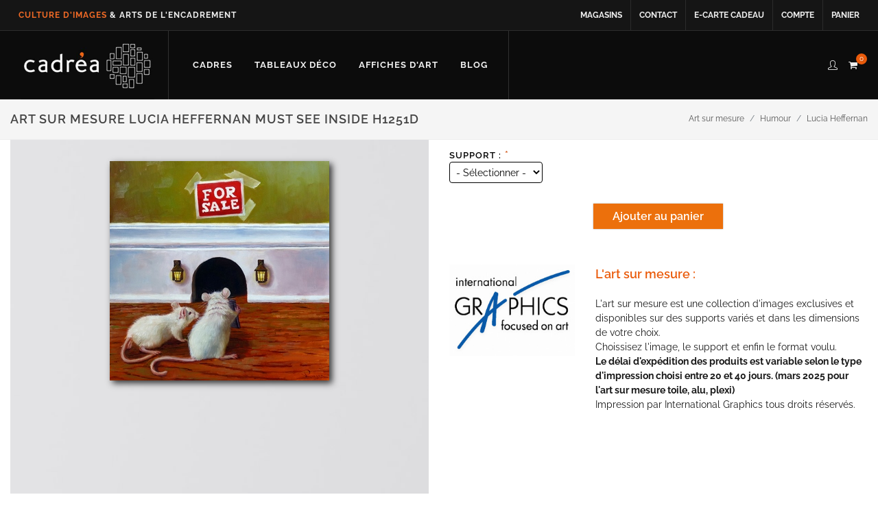

--- FILE ---
content_type: text/html; charset=UTF-8
request_url: https://cadrea.info/detail-image-ig.php?ori=1&p=h1251d.jpg&info=h1251d-Must-See-Inside-HUMOUR-ANIMAUX--Lucia-Heffernan
body_size: 17800
content:


<!DOCTYPE html>
<html dir="ltr" lang="fr-FR">
<head>

	<meta http-equiv="content-type" content="text/html; charset=utf-8" />
	<meta name="author" content="Cadrea" />
	
	<!-- Stylesheets
	============================================= -->
<link href='https://fonts.gstatic.com' rel='preconnect' crossorigin>
<link rel="stylesheet" href="css/lato2.css" type="text/css" media="print" onload="this.onload=null;this.media='all'">
	<link rel="stylesheet" href="css/bootstrap.css" type="text/css" />
	<link rel="stylesheet" href="stylenew.css" type="text/css" />
	<link rel="stylesheet" href="css/dark.css" type="text/css" />
	<link rel="stylesheet" href="css/font-icons.css" type="text/css" />
	<link rel="stylesheet" href="css/animate.css" type="text/css" />
	<link rel="stylesheet" href="css/magnific-popup.css" type="text/css" />

	<link rel="stylesheet" href="css/responsive.css" type="text/css" />

	<link rel="stylesheet" href="css/custom.css" type="text/css" />
	<link rel="stylesheet" type="text/css" href="highslide/highslide.css" />
<script src="js/jquery-3.7.1.min.js"></script>

<script type="text/javascript" src="highslide/highslide-full.js"></script>

<script src="scriptjs/number.js"></script>
<link rel="stylesheet" href="zebra_form.css">

<script src="javaimageig.js"></script>
<script src="zebra_form.js"></script>
<script type="text/javascript">
	hs.graphicsDir = 'highslide/graphics/';
	hs.wrapperClassName = 'borderless floating-caption';

</script>
  <script type="text/javascript">  
   $(document).ready(function(){
	

  $(".couleur").click(function(){
	  txttitle=$(this).attr("title");
  $(".testdetail").css("background-image", "url(img/"+txttitle+".jpg)"); 

	 		
  });


 $('#form').bind('keypress', function(e) {
var code = (e.keyCode ? e.keyCode : e.which);
if(code == 13) { //La touche Entrée a été appuyée
return false;
}else{

			$('#form').validate();
	

}
});
	   		

	   var ratio = 1 ;	
	   
	   jQuery("#larg").prop('disabled',true);
	        $("#cxcadre option:eq(1)").prop('selected', true);
	   	    $("#pp option[value=1]").prop('selected', true);

	      jQuery("#bloc-cadre").slideUp("fast");
    jQuery("#bloc-taille").slideUp("fast");
	   
	   $("#pp option[value=0]").hide();
	$("#long").val(40);
	    jQuery("#liv_1").attr('checked', 'checked');   
	   jQuery("#verre_4").attr('disabled', true);
	   jQuery("#verre_2").attr('checked', 'checked');  
jQuery("#collage_1").attr('checked', 'checked');  
	   	 $("#liv_1").change(function() {
		
		   majvitre();
		 
	   }
		);
	    $("#liv_0").change(function() {
		
		   majvitre();
	   }
		);
		    $("#verre_1").change(function() {
		
		   calculprix();
		 
	   }	);
	       $("#verre_2").change(function() {
		
		   calculprix();
		 
	   }	);
$("#verre_3").change(function() {
		
		   calculprix();
		 
	   }	);
	   
	   $('input[type=radio][name=collage]').change(function() {
		    calculprix();
	   });
	   
$("#support").change(function() {
	 $("#ctoilemini1").text("");
	effacedessin();
		var support=$("#support").val();
	if (support==""){
		     jQuery("#bloc-taille").slideUp("fast");
			      jQuery("#bloc-cadre").slideUp("fast");
	}else{
		   jQuery("#bloc-taille").slideDown("fast");

		
		
		
	if (support==45){
		 jQuery("#bloc-cadre").slideDown("fast");
		
			   $("#cxcadre option:eq(1)").prop('selected', true);
		 $("#pp option[value=1]").prop('selected', true);
	   
	  majvitre();
		 majcollage ();

	}else{
		
		jQuery("#bloc-cadre").slideUp("fast");
	}
	}
		  var long = $("#long").val();
		var larg=long*ratio;
		long=Number(long);
			   larg=Number(larg);
	if (support==45){
		
	$('#cxcadre option').each(function ()
{ $(this).show();}
);
		
		if (long>larg){
				if (long>180){
					alert("Longueur max 180 cm");
					$("#long").val(180);
					larg=180*ratio;
								larg=Math.round((larg)*100)/100;
		$("#larg").val(larg);
				}
			if (larg>100){
						alert("Taille max cadre 180*100 cm");
					$("#larg").val(100);
					larg=100;
						long=Math.round((larg/ratio)*100)/100;
					$("#long").val(long);
							larg=Math.round((larg)*100)/100;
		$("#larg").val(larg);
				
			}
			
			
		}else if  (long<larg){
				if (larg>180){
					alert("Hauteur max 180 cm");
					$("#larg").val(180);
					larg=180;
						long=Math.round((larg/ratio)*100)/100;
					$("#long").val(long);
							larg=Math.round((larg)*100)/100;
		$("#larg").val(larg);
						
				}
			if (long>100){
					alert("Taille max cadre 180*100 cm");
					$("#long").val(100);
					larg=100*ratio;
								larg=Math.round((larg)*100)/100;
		$("#larg").val(larg);
				}
		}else if (long==larg){
		if (long>100){
		alert("Max encadrement 100x100");
				$("#long").val(100);
					larg=100*ratio;
					larg=Math.round((larg)*100)/100;
		$("#larg").val(larg);
		}
		

	}

		
					 
				
		long=Number(long);
			   larg=Number(larg);
				$(".baginvisible") .show();
		$(".baginvisible2") .show();
			$( ".baginvisible2" ).parent().show();
	$( ".baginvisible" ).parent().show();
		      if ((parseFloat(long)+parseFloat(larg))>200){
	
			var strcadre=$("#cxcadre").val();
			var rescadre =  strcadre.split("/"); 
		
				passeoupas=rescadre[0];

				  $("#cxcadre option:eq(1)").hide();
				  	  $("#cxcadre option:eq(2)").hide();
				  	  $("#cxcadre option:eq(3)").hide();
					    	  $("#cxcadre option:eq(9)").hide();
				  	  $("#cxcadre option:eq(8)").hide();
				  	  $("#cxcadre option:eq(10)").hide();
$("#cxcadre option:eq(11)").hide();
	
		$(".baginvisible2") .css("display","none");
			$( ".baginvisible2" ).parent().css("display","none");
				  							var owl = $('.owl-one');
owl.owlCarousel(); 
				  var position = passeoupas.indexOf("arles");
			if (position>=0){
					$('#cxcadre option:selected').removeAttr('selected');
						        $("#cxcadre option:eq(4)").prop('selected', true);
				owl.trigger('to.owl.carousel', [0,300]);
			}
				  	  var position = passeoupas.indexOf("lica");
			if (position>=0){
					$('#cxcadre option:selected').removeAttr('selected');
						         $("#cxcadre option:eq(4)").prop('selected', true);
				owl.trigger('to.owl.carousel', [0,300]);
			}
			  }
		      if ((parseFloat(long)+parseFloat(larg))>180){
	
			var strcadre=$("#cxcadre").val();
			var rescadre =  strcadre.split("/"); 

					
				   $("#cxcadre option:eq(30)").hide();
		
		$(".baginvisible") .css("display","none");
				$( ".baginvisible" ).parent().css("display","none");  
				  							var owl = $('.owl-one');
owl.owlCarousel(); 
				passeoupas=rescadre[0];
		
				  var position = passeoupas.indexOf("cali");
			if (position>=0){
					$('#cxcadre option:selected').removeAttr('selected');
						       $("#cxcadre option:eq(1)").prop('selected', true);
				
owl.trigger('to.owl.carousel', [1,300]);
				
			}
			
				  
			  }
		
					larg=Math.round((larg)*100)/100;
		$("#larg").val(larg);
					dessinpp();
	 dessincadre();
		
	}
	if (support==50){
		
	 $("#ctoilemini1").text("");
		   $("#ctoilemini1").prepend('<a href="img/ig-toile.jpg" class="highslide" onclick="return hs.expand(this, {align:\'center\'})"><img src="preview/ig-toile.jpg"/></a>');
		if (long>larg){
				if (long>250){
					alert("Longueur max 250 cm");
					$("#long").val(250);
					larg=250*ratio;
								larg=Math.round((larg)*100)/100;
		$("#larg").val(larg);
				}
if (larg>140){
						alert("Max 140 cm");
					$("#larg").val(140);
					larg=140;
						long=Math.round((larg/ratio)*100)/100;
					$("#long").val(long);
							larg=Math.round((larg)*100)/100;
		$("#larg").val(larg);
				
			}
		
			
			
		}else if  (long<larg){
				if (larg>250){
					alert("Hauteur max 250 cm");
					$("#larg").val(250);
					larg=250;
						long=Math.round((larg/ratio)*100)/100;
					$("#long").val(long);
							larg=Math.round((larg)*100)/100;
		$("#larg").val(larg);
						
				}
						if (long>140){
					alert("Max 140 cm");
					$("#long").val(140);
					larg=140*ratio;
								larg=Math.round((larg)*100)/100;
		$("#larg").val(larg);
				}
			
		}else if (long==larg){
		if (long>140){
		alert("Max 140x140");
				$("#long").val(140);
					larg=140*ratio;
					larg=Math.round((larg)*100)/100;
		$("#larg").val(larg);
		}
		

	}
	

		
		
		
	}
	
	
		if (support==65){
		

			 $("#ctoilemini1").text("");
			   $("#ctoilemini1").prepend('<a href="img/ig-bois.jpg" class="highslide" onclick="return hs.expand(this, {align:\'center\'})"><img src="preview/ig-bois.jpg"/></a>');
		if (long>larg){
				if (long>300){
					alert("Longueur max 300 cm");
					$("#long").val(300);
					larg=300*ratio;
								larg=Math.round((larg)*100)/100;
		$("#larg").val(larg);
				}
if (larg>122){
						alert("Max 122 cm");
					$("#larg").val(122);
					larg=122;
						long=Math.round((larg/ratio)*100)/100;
					$("#long").val(long);
							larg=Math.round((larg)*100)/100;
		$("#larg").val(larg);
				
			}
		
			
			
		}else if  (long<larg){
				if (larg>300){
					alert("Hauteur max 300 cm");
					$("#larg").val(300);
					larg=300;
						long=Math.round((larg/ratio)*100)/100;
					$("#long").val(long);
							larg=Math.round((larg)*100)/100;
		$("#larg").val(larg);
						
				}
						if (long>122){
					alert("Max 122 cm");
					$("#long").val(122);
					larg=122*ratio;
								larg=Math.round((larg)*100)/100;
		$("#larg").val(larg);
				}
			
		}else if (long==larg){
		if (long>122){
		alert("Max 122x122");
				$("#long").val(122);
					larg=122*ratio;
					larg=Math.round((larg)*100)/100;
		$("#larg").val(larg);
		}
		

	}
	

		
		
		
	}
	
	
			if (support=="70D"){
		

			 $("#ctoilemini1").text("");
				 $("#ctoilemini1").prepend('<a href="img/ig-alu.jpg" class="highslide" onclick="return hs.expand(this, {align:\'center\'})"><img src="preview/ig-alu-blanc.jpg"/></a>');
		if (long>larg){
				if (long>248){
					alert("Longueur max 248 cm");
					$("#long").val(248);
					larg=248*ratio;
								larg=Math.round((larg)*100)/100;
		$("#larg").val(larg);
				}
if (larg>123){
						alert("Max 123 cm");
					$("#larg").val(123);
					larg=123;
						long=Math.round((larg/ratio)*100)/100;
					$("#long").val(long);
							larg=Math.round((larg)*100)/100;
		$("#larg").val(larg);
				
			}
		
			
			
		}else if  (long<larg){
				if (larg>248){
					alert("Hauteur max 248 cm");
					$("#larg").val(248);
					larg=248;
						long=Math.round((larg/ratio)*100)/100;
					$("#long").val(long);
							larg=Math.round((larg)*100)/100;
		$("#larg").val(larg);
						
				}
						if (long>123){
					alert("Max 123 cm");
					$("#long").val(123);
					larg=123*ratio;
								larg=Math.round((larg)*100)/100;
		$("#larg").val(larg);
				}
			
		}else if (long==larg){
		if (long>123){
		alert("Max 123x123");
				$("#long").val(123);
					larg=123*ratio;
					larg=Math.round((larg)*100)/100;
		$("#larg").val(larg);
		}
		

	}
	

		
		
		
	}
	if (support=="70B"){
		

			 $("#ctoilemini1").text("");
				 $("#ctoilemini1").prepend('<a href="img/ig-alu.jpg" class="highslide" onclick="return hs.expand(this, {align:\'center\'})"><img src="preview/ig-alu-brosse.jpg"/></a>');
		if (long>larg){
				if (long>248){
					alert("Longueur max 248 cm");
					$("#long").val(248);
					larg=248*ratio;
								larg=Math.round((larg)*100)/100;
		$("#larg").val(larg);
				}
if (larg>123){
						alert("Max 123 cm");
					$("#larg").val(123);
					larg=123;
						long=Math.round((larg/ratio)*100)/100;
					$("#long").val(long);
							larg=Math.round((larg)*100)/100;
		$("#larg").val(larg);
				
			}
		
			
			
		}else if  (long<larg){
				if (larg>248){
					alert("Hauteur max 248 cm");
					$("#larg").val(248);
					larg=248;
						long=Math.round((larg/ratio)*100)/100;
					$("#long").val(long);
							larg=Math.round((larg)*100)/100;
		$("#larg").val(larg);
						
				}
						if (long>123){
					alert("Max 123 cm");
					$("#long").val(123);
					larg=123*ratio;
								larg=Math.round((larg)*100)/100;
		$("#larg").val(larg);
				}
			
		}else if (long==larg){
		if (long>123){
		alert("Max 123x123");
				$("#long").val(123);
					larg=123*ratio;
					larg=Math.round((larg)*100)/100;
		$("#larg").val(larg);
		}
		

	}
	

		
		
		
	}
	
	if ((support=="803")||(support=="806")){
		

			 $("#ctoilemini1").text("");
		 $("#ctoilemini1").prepend('<a href="img/ig-plexi.jpg" class="highslide" onclick="return hs.expand(this, {align:\'center\'})"><img src="preview/ig-plexi.jpg"/></a>');
		if (long>larg){
				if (long>203){
					alert("Longueur max 203 cm");
					$("#long").val(203);
					larg=203*ratio;
								larg=Math.round((larg)*100)/100;
		$("#larg").val(larg);
				}
if (larg>148){
						alert("Max 148 cm");
					$("#larg").val(148);
					larg=148;
						long=Math.round((larg/ratio)*100)/100;
					$("#long").val(long);
							larg=Math.round((larg)*100)/100;
		$("#larg").val(larg);
				
			}
		
			
			
		}else if  (long<larg){
				if (larg>203){
					alert("Hauteur max 203 cm");
					$("#larg").val(203);
					larg=203;
						long=Math.round((larg/ratio)*100)/100;
					$("#long").val(long);
							larg=Math.round((larg)*100)/100;
		$("#larg").val(larg);
						
				}
						if (long>148){
					alert("Max v cm");
					$("#long").val(148);
					larg=148*ratio;
								larg=Math.round((larg)*100)/100;
		$("#larg").val(larg);
				}
			
		}else if (long==larg){
		if (long>148){
		alert("Max 148x148");
				$("#long").val(148);
					larg=148*ratio;
					larg=Math.round((larg)*100)/100;
		$("#larg").val(larg);
		}
		

	}
	

		
		
		
	}
		
	

			larg=Math.round((larg)*100)/100;
		$("#larg").val(larg);
	calculprix();
});
	   
$("#long").change(function() {
	   var long = $("#long").val();
			var support=$("#support").val();
	larg=long*ratio;
	
	if (support==45){
		
	$('#cxcadre option').each(function ()
{ $(this).show();}
);
		if (long<20){
		alert("Taille mini 20 cm");
		$("#long").val(20);
	}
		if (larg<20){
		alert("Taille mini 20 cm");
		$("#larg").val(20);
			long=Math.round((20/ratio)*100)/100;
			$("#long").val(long);
	}
	
	  var long = $("#long").val();
		var larg=long*ratio;
		long=Number(long);
			   larg=Number(larg);
		if (long>larg){
				if (long>180){
					alert("Longueur max 180 cm");
					$("#long").val(180);
					larg=180*ratio;
								larg=Math.round((larg)*100)/100;
		$("#larg").val(larg);
				}
			if (larg>100){
						alert("Taille max cadre 180*100 cm");
					$("#larg").val(100);
					larg=100;
						long=Math.round((larg/ratio)*100)/100;
					$("#long").val(long);
							larg=Math.round((larg)*100)/100;
		$("#larg").val(larg);
				
			}
			
			
		}else if  (long<larg){
				if (larg>180){
					alert("Hauteur max 180 cm");
					$("#larg").val(180);
					larg=180;
						long=Math.round((larg/ratio)*100)/100;
					$("#long").val(long);
							larg=Math.round((larg)*100)/100;
		$("#larg").val(larg);
						
				}
			if (long>100){
					alert("Taille max cadre 180*100 cm");
					$("#long").val(100);
					larg=100*ratio;
								larg=Math.round((larg)*100)/100;
		$("#larg").val(larg);
				}
		}else if (long==larg){
		if (long>100){
		alert("Max encadrement 100x100");
				$("#long").val(100);
					larg=100*ratio;
					larg=Math.round((larg)*100)/100;
		$("#larg").val(larg);
		}
		

	}
	
	
		
		long=Number(long);
			   larg=Number(larg);
	$(".baginvisible") .show();
		$(".baginvisible2") .show();
		$( ".baginvisible2" ).parent().show();
	$( ".baginvisible" ).parent().show();
			      if ((parseFloat(long)+parseFloat(larg))>200){
	
			var strcadre=$("#cxcadre").val();
			var rescadre =  strcadre.split("/"); 
		
				passeoupas=rescadre[0];

			
				  	  $("#cxcadre option:eq(1)").hide();
				  	  $("#cxcadre option:eq(2)").hide();
				  	  $("#cxcadre option:eq(3)").hide();
					    	  $("#cxcadre option:eq(9)").hide();
				  	  $("#cxcadre option:eq(8)").hide();
				  	  $("#cxcadre option:eq(10)").hide();
$("#cxcadre option:eq(11)").hide();
		$(".baginvisible2") .css("display","none");
			$( ".baginvisible2" ).parent().css("display","none");
				  							var owl = $('.owl-one');
owl.owlCarousel(); 
				  var position = passeoupas.indexOf("arles");
			if (position>=0){
					$('#cxcadre option:selected').removeAttr('selected');
						       $("#cxcadre option:eq(4)").prop('selected', true);
					owl.trigger('to.owl.carousel', [0,300]);
			}				  var position = passeoupas.indexOf("lica");
			if (position>=0){
					$('#cxcadre option:selected').removeAttr('selected');
						       $("#cxcadre option:eq(4)").prop('selected', true);
					owl.trigger('to.owl.carousel', [0,300]);
			}
			  }
		      if ((parseFloat(long)+parseFloat(larg))>180){
	
				    	
	var strcadre=$("#cxcadre").val();
			var rescadre =  strcadre.split("/"); 

				  
				
				   $("#cxcadre option:eq(30)").hide();

		$(".baginvisible") .css("display","none");
				$( ".baginvisible" ).parent().css("display","none");  
				  							var owl = $('.owl-one');
owl.owlCarousel(); 
				passeoupas=rescadre[0];
		
				  var position = passeoupas.indexOf("cali");
			if (position>=0){
					$('#cxcadre option:selected').removeAttr('selected');
						       $("#cxcadre option:eq(1)").prop('selected', true);
owl.trigger('to.owl.carousel', [1,300]);
			}
				  
			  }
		
					larg=Math.round((larg)*100)/100;
		$("#larg").val(larg);
					dessinpp();
	 dessincadre();
		   
	  majvitre();
		 majcollage ();
	}
	if (support==50){
		if (long<25){
		alert("Taille mini 25 cm");
		$("#long").val(25);
	}
		if (larg<25){
		alert("Taille mini 25 cm");
		$("#larg").val(25);
			long=Math.round((25/ratio)*100)/100;
			$("#long").val(long);
	}
	
	  var long = $("#long").val();
		var larg=long*ratio;
		long=Number(long);
			   larg=Number(larg);
	 $("#ctoilemini1").text("");
			   $("#ctoilemini1").prepend('<a href="img/ig-toile.jpg" class="highslide" onclick="return hs.expand(this, {align:\'center\'})"><img src="preview/ig-toile.jpg"/></a>');
		if (long>larg){
				if (long>250){
					alert("Longueur max 250 cm");
					$("#long").val(250);
					larg=250*ratio;
								larg=Math.round((larg)*100)/100;
		$("#larg").val(larg);
				}
if (larg>140){
						alert("Max 140 cm");
					$("#larg").val(140);
					larg=140;
						long=Math.round((larg/ratio)*100)/100;
					$("#long").val(long);
							larg=Math.round((larg)*100)/100;
		$("#larg").val(larg);
				
			}
		
			
			
		}else if  (long<larg){
				if (larg>250){
					alert("Hauteur max 250 cm");
					$("#larg").val(250);
					larg=250;
						long=Math.round((larg/ratio)*100)/100;
					$("#long").val(long);
							larg=Math.round((larg)*100)/100;
		$("#larg").val(larg);
						
				}
						if (long>140){
					alert("Max 140 cm");
					$("#long").val(140);
					larg=140*ratio;
								larg=Math.round((larg)*100)/100;
		$("#larg").val(larg);
				}
			
		}else if (long==larg){
		if (long>140){
		alert("Max 140x140");
				$("#long").val(140);
					larg=140*ratio;
					larg=Math.round((larg)*100)/100;
		$("#larg").val(larg);
		}
		

	}
	

		
		
		
	}
	
	
		if (support==65){
		if (long<25){
		alert("Taille mini 25 cm");
		$("#long").val(25);
	}
		if (larg<25){
		alert("Taille mini 25 cm");
		$("#larg").val(25);
			long=Math.round((25/ratio)*100)/100;
			$("#long").val(long);
	}
	
	  var long = $("#long").val();
		var larg=long*ratio;
		long=Number(long);
			   larg=Number(larg);

			 $("#ctoilemini1").text("");
					   $("#ctoilemini1").prepend('<a href="img/ig-bois.jpg" class="highslide" onclick="return hs.expand(this, {align:\'center\'})"><img src="preview/ig-bois.jpg"/></a>');
		if (long>larg){
				if (long>300){
					alert("Longueur max 300 cm");
					$("#long").val(300);
					larg=300*ratio;
								larg=Math.round((larg)*100)/100;
		$("#larg").val(larg);
				}
if (larg>122){
						alert("Max 122 cm");
					$("#larg").val(122);
					larg=122;
						long=Math.round((larg/ratio)*100)/100;
					$("#long").val(long);
							larg=Math.round((larg)*100)/100;
		$("#larg").val(larg);
				
			}
		
			
			
		}else if  (long<larg){
				if (larg>300){
					alert("Hauteur max 300 cm");
					$("#larg").val(300);
					larg=300;
						long=Math.round((larg/ratio)*100)/100;
					$("#long").val(long);
							larg=Math.round((larg)*100)/100;
		$("#larg").val(larg);
						
				}
						if (long>122){
					alert("Max 122 cm");
					$("#long").val(122);
					larg=122*ratio;
								larg=Math.round((larg)*100)/100;
		$("#larg").val(larg);
				}
			
		}else if (long==larg){
		if (long>122){
		alert("Max 122x122");
				$("#long").val(122);
					larg=122*ratio;
					larg=Math.round((larg)*100)/100;
		$("#larg").val(larg);
		}
		

	}
	

		
		
		
	}

	
	
			if (support=="70D"){
		if (long<25){
		alert("Taille mini 25 cm");
		$("#long").val(25);
	}
		if (larg<25){
		alert("Taille mini 25 cm");
		$("#larg").val(25);
			long=Math.round((25/ratio)*100)/100;
			$("#long").val(long);
	}
	
	  var long = $("#long").val();
		var larg=long*ratio;
		long=Number(long);
			   larg=Number(larg);

			 $("#ctoilemini1").text("");
					 $("#ctoilemini1").prepend('<a href="img/ig-alu.jpg" class="highslide" onclick="return hs.expand(this, {align:\'center\'})"><img src="preview/ig-alu-blanc.jpg"/></a>');
		if (long>larg){
				if (long>248){
					alert("Longueur max 248 cm");
					$("#long").val(248);
					larg=248*ratio;
								larg=Math.round((larg)*100)/100;
		$("#larg").val(larg);
				}
if (larg>123){
						alert("Max 123 cm");
					$("#larg").val(123);
					larg=123;
						long=Math.round((larg/ratio)*100)/100;
					$("#long").val(long);
							larg=Math.round((larg)*100)/100;
		$("#larg").val(larg);
				
			}
		
			
			
		}else if  (long<larg){
				if (larg>248){
					alert("Hauteur max 248 cm");
					$("#larg").val(248);
					larg=248;
						long=Math.round((larg/ratio)*100)/100;
					$("#long").val(long);
							larg=Math.round((larg)*100)/100;
		$("#larg").val(larg);
						
				}
						if (long>123){
					alert("Max 123 cm");
					$("#long").val(123);
					larg=123*ratio;
								larg=Math.round((larg)*100)/100;
		$("#larg").val(larg);
				}
			
		}else if (long==larg){
		if (long>123){
		alert("Max 123x123");
				$("#long").val(123);
					larg=123*ratio;
					larg=Math.round((larg)*100)/100;
		$("#larg").val(larg);
		}
		

	}
	

		
		
		
	}
	if (support=="70B"){
		
if (long<25){
		alert("Taille mini 25 cm");
		$("#long").val(25);
	}
		if (larg<25){
		alert("Taille mini 25 cm");
		$("#larg").val(25);
			long=Math.round((25/ratio)*100)/100;
			$("#long").val(long);
	}
	
	  var long = $("#long").val();
		var larg=long*ratio;
		long=Number(long);
			   larg=Number(larg);
			 $("#ctoilemini1").text("");
			 $("#ctoilemini1").prepend('<a href="img/ig-alu.jpg" class="highslide" onclick="return hs.expand(this, {align:\'center\'})"><img src="preview/ig-alu-brosse.jpg"/></a>');
		if (long>larg){
				if (long>248){
					alert("Longueur max 248 cm");
					$("#long").val(248);
					larg=248*ratio;
								larg=Math.round((larg)*100)/100;
		$("#larg").val(larg);
				}
if (larg>123){
						alert("Max 123 cm");
					$("#larg").val(123);
					larg=123;
						long=Math.round((larg/ratio)*100)/100;
					$("#long").val(long);
							larg=Math.round((larg)*100)/100;
		$("#larg").val(larg);
				
			}
		
			
			
		}else if  (long<larg){
				if (larg>248){
					alert("Hauteur max 248 cm");
					$("#larg").val(248);
					larg=248;
						long=Math.round((larg/ratio)*100)/100;
					$("#long").val(long);
							larg=Math.round((larg)*100)/100;
		$("#larg").val(larg);
						
				}
						if (long>123){
					alert("Max 123 cm");
					$("#long").val(123);
					larg=123*ratio;
								larg=Math.round((larg)*100)/100;
		$("#larg").val(larg);
				}
			
		}else if (long==larg){
		if (long>123){
		alert("Max 123x123");
				$("#long").val(123);
					larg=123*ratio;
					larg=Math.round((larg)*100)/100;
		$("#larg").val(larg);
		}
		

	}
	

		
		
		
	}
	
	if ((support=="803")||(support=="806")){
		if (long<25){
		alert("Taille mini 25 cm");
		$("#long").val(25);
	}
		if (larg<25){
		alert("Taille mini 25 cm");
		$("#larg").val(25);
			long=Math.round((25/ratio)*100)/100;
			$("#long").val(long);
	}
	
	  var long = $("#long").val();
		var larg=long*ratio;
		long=Number(long);
			   larg=Number(larg);

			 $("#ctoilemini1").text("");
		 $("#ctoilemini1").prepend('<a href="img/ig-plexi.jpg" class="highslide" onclick="return hs.expand(this, {align:\'center\'})"><img src="preview/ig-plexi.jpg"/></a>');
		if (long>larg){
				if (long>203){
					alert("Longueur max 203 cm");
					$("#long").val(203);
					larg=203*ratio;
								larg=Math.round((larg)*100)/100;
		$("#larg").val(larg);
				}
if (larg>148){
						alert("Max 148 cm");
					$("#larg").val(148);
					larg=148;
						long=Math.round((larg/ratio)*100)/100;
					$("#long").val(long);
							larg=Math.round((larg)*100)/100;
		$("#larg").val(larg);
				
			}
		
			
			
		}else if  (long<larg){
				if (larg>203){
					alert("Hauteur max 203 cm");
					$("#larg").val(203);
					larg=203;
						long=Math.round((larg/ratio)*100)/100;
					$("#long").val(long);
							larg=Math.round((larg)*100)/100;
		$("#larg").val(larg);

						
				}
						if (long>148){
					alert("Max 148 cm");
					$("#long").val(148);
					larg=148*ratio;
								larg=Math.round((larg)*100)/100;
		$("#larg").val(larg);
				}
			
		}else if (long==larg){
		if (long>148){
		alert("Max 148x148");
				$("#long").val(148);
					larg=148*ratio;
					larg=Math.round((larg)*100)/100;
		$("#larg").val(larg);
		}
		

	}
	

		
		
		
	}
	
	

			larg=Math.round((larg)*100)/100;
		$("#larg").val(larg);
calculprix();
	});
	

	   
	   $("#pp").change(function() {

		   
		   					var owl = $('.owl-two');
owl.owlCarousel(); 
		pos=$("#pp").prop('selectedIndex');
		
		
					 owl.trigger('to.owl.carousel', [pos-2,300]);
		

		   
	
	dessinpp();
		    dessincadre();
	 calculprix();
	
		   $('html,body').animate({scrollTop: 0}, 'slow');
		
   });
	   
	   
	   	   $("#cxcadre").change(function() {
var strcadre=$("#cxcadre").val();
			var rescadre =  strcadre.split("/"); 
		
				baguette=rescadre[0];
			   title2=baguette+".jpg";
	
			   
			   
	
		
		
				passeoupas=rescadre[2];
	if (passeoupas==0){
			$("#pp option[value=0]").prop('selected', true);
		   jQuery("#bloc-pass").slideUp("fast");

		 
	}else{
		   jQuery("#bloc-pass").slideDown("fast");
	
				if ($("#pp").val()==0){
					 jQuery("#pp").prop('disabled',false);
			   $("#pp option:eq(2)").prop('selected', true);
				}
		
	}

	long=$("#long").val();
			   larg=$("#larg").val();
		

		   					var owl = $('.owl-one');
owl.owlCarousel(); 
		pos=$("#cxcadre").prop('selectedIndex');
		
			     if ((parseFloat(long)+parseFloat(larg))>200){
					 owl.trigger('to.owl.carousel', [pos-8,300]);
				 } else{
					 	 owl.trigger('to.owl.carousel', [pos-1,300]);
					 
				 }
			   

			   
			   
			   
dessincadre();
	dessinpp();
	    majvitre();
			   majcollage();
	calculprix();
		   $('html,body').animate({scrollTop: 0}, 'slow');
		
   });
	   
	   


	   
$(".bag-ig-c").click(function(){
	var title=$(this).attr("title");

	
	  $('#cxcadre option').each(function ()
		{
			var valb= $(this).val();
	
			var rescadre =  valb.split("/"); 
		
				baguette=rescadre[0];
	
			if(baguette==title)
			{
			
			$(this).prop('selected', true);
		
			}
			
		}
								
					
								
		);

	   var strcadre=$("#cxcadre").val();
			var rescadre =  strcadre.split("/"); 
		
				baguette=rescadre[0];
				   
	
		
		
				passeoupas=rescadre[2];
	if (passeoupas==0){
			$("#pp option[value=0]").prop('selected', true);
		   jQuery("#bloc-pass").slideUp("fast");
		
		
		 
	}else{
		   jQuery("#bloc-pass").slideDown("fast");
	
				if ($("#pp").val()==0){
				
					 jQuery("#pp").prop('disabled',false);
			   $("#pp option:eq(2)").prop('selected', true);
				}
		
	}

	long=$("#long").val();
			   larg=$("#larg").val();
		
			    
			  
			   
			   
			   
			   
dessincadre();
	dessinpp();
	 	    majvitre();
	 majcollage ();
	calculprix();
	 
			
   $('html,body').animate({scrollTop: 0}, 'slow');
  });

	
	   
	   $(".pp-ig-c").click(function(){
	var title=$(this).attr("title");

	
	  $('#pp option').each(function ()
		{
			var valb= $(this).val();
	
		
	
			if(valb==title)
			{
			
			$(this).prop('selected', true);
		
			}
			
		}	
								
		);

	  
			   
			   
			   
			   
dessincadre();
	dessinpp();
	 
	calculprix();
	 
			
   $('html,body').animate({scrollTop: 0}, 'slow');
  });
	   
	   
	   
		   
	   $("#test").click(function(){

		  	   var strcadre=$("#cxcadre").val();
			var rescadre =  strcadre.split("/"); 
		
			   	largbag=rescadre[3];
		 var image = "h1251d.jpg" ;	
				baguette=rescadre[0];
	   var long = $("#long").val();
		
	larg=long*ratio;
		   long=long+"X"+larg;
		   
		   
				   pp=$("#pp").val();
		  page="visualisation.php?p="+image+"&pp="+pp+"&bag="+baguette+"&f="+long+"&l="+largbag;
		  window.open(page,"nom_popup");
  });
	   
	   
	   
	   
	   
	   
	   
	   



  }); 

</script> 



	<meta name="viewport" content="width=device-width, initial-scale=1" />

	<!-- Document Title
	============================================= -->
<title>Art sur mesure h1251d Must See Inside HUMOUR ANIMAUX  Lucia Heffernan</title>
 <meta name="keywords" content="h1251d Must See Inside HUMOUR ANIMAUX  Lucia Heffernan, affiche, image encadrée, reproduction d'art, photo, art encadré, art sur mesure, IG, international graphics">
<meta name="description" content="L'art sur mesure par cadrea image h1251d Must See Inside HUMOUR ANIMAUX  Lucia Heffernan, votre tableau unique par cadrea, sélectionner une image, sa taille et le support">
	<link rel="canonical" href="https://cadrea.info/detail-image-ig.php?p=h1251d.jpg&info=art-sur-mesure-h1251d-Must-See-Inside-HUMOUR-ANIMAUX--Lucia-Heffernan" />
<script src="js/tag.js"></script>
</head>

<body class="stretched">

	<!-- Document Wrapper
	============================================= -->
	<div id="wrapper" class="clearfix">
 
<!-- Google Tag Manager (noscript) -->
<noscript><iframe src="https://www.googletagmanager.com/ns.html?id=GTM-PSXR3C65"
height="0" width="0" style="display:none;visibility:hidden"></iframe></noscript>
<noscript><img height="1" width="1" style="display:none"
src="https://www.facebook.com/tr?id=671034830357465&ev=PageView&noscript=1"
/></noscript>
<!-- End Google Tag Manager (noscript) -->
<div id="top-bar" class="dark">

			<div class="container clearfix">

				<div class="col_half nobottommargin d-none d-md-none d-lg-block">

					<!-- Top Links
					============================================= -->
					<div class="top-links">
						<ul>
							<font style="font-size: 12px; 	font-weight: 700; letter-spacing: 1px; padding: 0 12px;"><font color="#f06a26">CULTURE D'IMAGES</font> &amp; ARTS DE L'ENCADREMENT</font>
							
						</ul>
					</div><!-- .top-links end -->

				</div>

				<div class="col_half fright col_last nobottommargin">
			
					<!-- Top Social
					============================================= -->
			
					<div class="top-links">
						
						<ul>	
						<li><a href="magasin-cadrea.php" aria-label="Voir la liste des magasins Cadrea">Magasins</a></li>
						<li><a href="contact.php" aria-label="Contacter Cadrea ou accéder au formulaire de contact">Contact</a></li>
						<li><a href="e-cartecadeau.php" aria-label="Offrir une e-carte cadeau Cadrea en ligne">E-carte cadeau</a></li>
						<li><a href="compte.php" aria-label="Accéder à votre compte client Cadrea">Compte</a></li>
						<li><a href="panier.php" aria-label="Accéder à votre panier d’achat">Panier</a></li>

											</ul>
					</div><!-- .top-links end -->
				</div>

			</div>

		</div><!-- #top-bar end -->

		<!-- Header
		============================================= -->
		<header id="header" class="full-header dark">

			<div id="header-wrap">

				<div class="container clearfix">

					<div id="primary-menu-trigger"><i class="icon-reorder"></i></div>

					<!-- Logo
					============================================= -->
			<div id="logo">
    <a href="/" class="standard-logo" data-dark-logo="logocadrea-v2.jpg" aria-label="Retour à l’accueil Cadrea">
        <img 
            src="logocadrea-v2.jpg" 
            srcset="logocadrea-v2.jpg 1x, logocadreax2-v2.jpg 2x"
          
            alt="Logo Cadrea">
    </a>

    <a href="/" class="retina-logo" data-dark-logo="logocadreax2-v2.jpg" aria-label="Retour à l’accueil Cadrea">
        <img 
            src="logocadreax2-v2.jpg"
            srcset="logocadreax2-v2.jpg 1x, logocadreax2-v2.jpg 2x"
      
            alt="Logo Cadrea" 
            loading="lazy">
    </a>
</div>
<!-- #logo end -->
					
					
					<!-- Primary Navigation
					============================================= -->
					<nav id="primary-menu" class="style-2 dark">

						<ul>		
							<li class="mega-menu"><a href="#"><div>CADRES</div></a>
								<div class="mega-menu-content style-2 clearfix">
								<!--	<ul class="mega-menu-column col-lg-2">
										<li>
											<div class="widget clearfix d-none d-lg-block">

											<a href="caisse-americaine-et-cadre-pour-encadrer-une-toile.php" title="Cadre pour toile, caisse américaine"> <img src="img/menu-caisse.jpg" alt="caisse americaine et encadrement toile cadrea" loading="lazy"></a>

											</div>
										</li>
									</ul>-->
								<ul class="mega-menu-column col-lg-4">
  <li class="mega-menu-title">
    <a href="caisse-americaine-et-cadre-pour-encadrer-une-toile.php" aria-label="Voir tous les modèles de caisse américaine et cadres pour toiles">
      <div>Caisse américaine et cadre toile</div>
    </a>
    <ul>
      <li>
        <a href="caisse-americaine-escalier-pour-toile.php" aria-label="Découvrir la caisse américaine escalier">
          <div>Caisse américaine escalier</div>
        </a>
      </li>
		    <li>
        <a href="caisse-americaine-escalier-double.php" aria-label="Découvrir la caisse américaine escalier double">
          <div>Caisse américaine escalier double</div>
        </a>
      </li>
      <li>
        <a href="cadre-toile-classique.php" aria-label="Voir la caisse toile avec marie-louise intégrée">
          <div>Cadre toile avec ou sans marie-louise</div>
        </a>
      </li>
		 <li>
        <a href="cadre-cache-clous-feuillure-haute.php" aria-label="Cadre haut cache-clous pour toile">
          <div>Cadre haut cache-clous pour toile</div>
        </a>
      </li>
		
		
      <li>
        <a href="cadres-standards.php#caissephoto" aria-label="Découvrir la caisse américaine pour encadrer une photo">
          <div>Caisse américaine pour photo</div>
        </a>
      </li>
   
      <li>
        <a href="accessoires-ceinture.php" aria-label="Voir les accessoires compatibles avec les caisses américaines">
          <div>Accessoires pour caisses</div>
        </a>
      </li>
    </ul>
  </li>
</ul>

											<!--	<ul class="mega-menu-column col-lg-2">
										<li>
											<div class="widget clearfix d-none d-lg-block">

										<a href="cadre-sur-mesure.php" title="Cadre sur mesure"><img src="img/menu-sm.jpg" alt="cadre sur mesure par Cadrea" loading="lazy"></a>
											</div>
										</li>
									</ul>-->
							<ul class="mega-menu-column col-lg-4">
  <li class="mega-menu-title">
    <a href="cadre-sur-mesure.php" aria-label="Voir toutes les options d'encadrement sur mesure">
      <div>Encadrement sur mesure</div>
    </a>
    <ul>
      <li>
        <a href="cadre-sur-mesure.php" aria-label="Configurer un cadre sur mesure en ligne">
          <div>Cadre sur mesure</div>
        </a>
      </li>
		    <li>
        <a href="cadre-sur-mesure.php?t=ALU" aria-label="Cadre sur mesure Aluminium">
          <div>Cadre sur mesure aluminium</div>
        </a>
      </li>
      <li>
        <a href="cadre-sur-mesure.php?t=CAISSE TOILE" aria-label="Créer une caisse américaine sur mesure pour votre toile">
          <div>Caisse américaine sur mesure</div>
        </a>
      </li>
      <li>
        <a href="detail2.php?p=ARLES" aria-label="Voir le cadre basique sur mesure modèle Arles">
          <div>Cadre basique sur mesure</div>
        </a>
      </li>
    
    </ul>
  </li>
</ul>

													<!--<ul class="mega-menu-column col-lg-2">
										<li>
											<div class="widget clearfix d-none d-lg-block">

									<a href="cadres-standards.php"><img src="img/menu-cadre.jpg" alt="cadre format standard"></a>
											</div>
										</li>
									</ul>-->
								<ul class="mega-menu-column col-lg-4">
  <li class="mega-menu-title">
    <a href="cadres-standards.php" aria-label="Voir tous les cadres standards proposés par Cadrea">
      <div>Cadre standard</div>
    </a>
    <ul>
      <li>
        <a href="cadres-standards.php" aria-label="Découvrir les cadres en bois standards de Cadrea">
          <div>Cadre bois cadrea</div>
        </a>
      </li>
      <li>
        <a href="cadres-standards-nielsen.php" aria-label="Voir les cadres en aluminium Nielsen standards">
          <div>Cadre Alu Nielsen</div>
        </a>
      </li>
      <li>
        <a href="cadre-photo.php" aria-label="Voir les cadres photo à poser de Cadrea">
          <div>Cadre photo à poser</div>
        </a>
      </li>
      <li>
        <a href="cadre-photo.php#multivues" aria-label="Voir les cadres photo multivues disponibles">
          <div>Cadre multivues</div>
        </a>
      </li>
      <li>
        <a href="format-standard.php" aria-label="Consulter la liste des formats de cadres standards">
          <div>Liste des formats standards</div>
        </a>
      </li>
    </ul>
  </li>
</ul>

							
								</div>
							</li>
						<li class="mega-menu"><a href="#"><div>TABLEAUX DÉCO</div></a>
							<div class="mega-menu-content style-2 clearfix">
					
								<ul class="mega-menu-column col-lg-3">
  <li class="mega-menu-title">
    <a href="toiles-cadres-et-tableaux-deco.php?#artisteonglet"><div>ARTISTE</div></a>
    <ul>
		  <li>
        <a href="toiles-cadres-et-tableaux-deco.php?#artisteonglet" aria-label="Voir tous les artistes disponibles">
          <div>Tous les artistes</div>
        </a>
      </li>
      <li>
        <a href="toiles-cadres-et-tableaux-deco.php?artiste=Sylvain-Binet" aria-label="Voir les tableaux de l'artiste Sylvain Binet">
          <div>Sylvain Binet</div>
        </a>
      </li>
      <li>
        <a href="toiles-cadres-et-tableaux-deco.php?artiste=Sophie-Griotto" aria-label="Voir les tableaux de l'artiste Sophie Griotto">
          <div>Sophie Griotto</div>
        </a>
      </li>
      <li>
        <a href="toiles-cadres-et-tableaux-deco.php?artiste=Patrice-Murciano" aria-label="Voir les tableaux de l'artiste Patrice Murciano">
          <div>Patrice Murciano</div>
        </a>
      </li>
      <li>
        <a href="toiles-cadres-et-tableaux-deco.php?artiste=Alexandre-Granger" aria-label="Voir les tableaux de l'artiste Alexandre Granger">
          <div>Alexandre Granger</div>
        </a>
      </li>
      <li>
        <a href="toiles-cadres-et-tableaux-deco.php?artiste=Alain-Coadou" aria-label="Voir les tableaux de l'artiste Alain Coadou">
          <div>Alain Coadou</div>
        </a>
      </li>
		 <li>
        <a href="toiles-cadres-et-tableaux-deco.php?artiste=Sarah-B" aria-label="Voir les tableaux de l'artiste Sarah B">
          <div>Sarah B</div>
        </a>
      </li>
    
    </ul>
  </li>
</ul>

<ul class="mega-menu-column col-lg-3">
  <li class="mega-menu-title">
    <a href="toiles-cadres-et-tableaux-deco.php?#theme"><div>Thème</div></a>
    <ul>
		 <li>
        <a href="toiles-cadres-et-tableaux-deco.php?#theme" aria-label="Voir tous les thèmes disponibles">
          <div>Tous les thèmes</div>
        </a>
      </li>
		   <li>
        <a href="toiles-cadres-et-tableaux-deco.php?theme=ART-ASIATIQUE" aria-label="Voir les tableaux sur le thème des arts asiatique">
          ART ASIATIQUE
        </a>
      </li>
      <li>
        <a href="toiles-cadres-et-tableaux-deco.php?theme=MER" aria-label="Voir les tableaux sur le thème de la mer">
          BORD DE MER
        </a>
      </li>
      <li>
        <a href="toiles-cadres-et-tableaux-deco.php?theme=ANIMAUX" aria-label="Voir les tableaux sur le thème des animaux">
          <div>ANIMAUX</div>
        </a>
      </li>
      <li>
        <a href="toiles-cadres-et-tableaux-deco.php?theme=URBEX" aria-label="Voir les tableaux sur le thème urbex et photographie urbaine">
          <div>URBEX</div>
        </a>
      </li>
      <li>
        <a href="toiles-cadres-et-tableaux-deco.php?theme=ABSTRAIT" aria-label="Voir les tableaux abstraits">
          <div>ABSTRAIT</div>
        </a>
      </li>
      <li>
        <a href="toiles-cadres-et-tableaux-deco.php?theme=PAYSAGE" aria-label="Voir les tableaux sur le thème du paysage">
          <div>PAYSAGE</div>
        </a>
      </li>
     
    </ul>
  </li>
</ul>

<ul class="mega-menu-column col-lg-3">
  <li class="mega-menu-title">
    <a href="toiles-cadres-et-tableaux-deco.php?#rechercheformat"><div>Support</div></a>
    <ul>
		   <li>
        <a href="toiles-cadres-et-tableaux-deco.php?#rechercheformat" aria-label="Voir tous les supports disponibles">
          <div>Tous les supports</div>
        </a>
      </li>
      <li>
        <a href="toiles-cadres-et-tableaux-deco.php?matiere=Reproduction-encadrée" aria-label="Voir les reproductions encadrées disponibles">
          <div>Reproduction encadrée</div>
        </a>
      </li>
      <li>
        <a href="toiles-cadres-et-tableaux-deco.php?matiere=Toile-imprimée" aria-label="Voir les tableaux sur toile imprimée">
          <div>Toile imprimée</div>
        </a>
      </li>
      <li>
        <a href="toiles-cadres-et-tableaux-deco.php?matiere=Plexi" aria-label="Voir les tableaux imprimés sur Plexi">
          <div>Plexi</div>
        </a>
      </li>
		   <li>
        <a href="toiles-cadres-et-tableaux-deco.php?matiere=Plexi-Premium" aria-label="Voir les tableaux imprimés sur Plexi en édition limitée">
          <div>Plexi en édition limitée</div>
        </a>
      </li>
      <li>
        <a href="toiles-cadres-et-tableaux-deco.php?matiere=Digigraphie-encadrée" aria-label="Voir les digigraphies encadrées">
          <div>Digigraphie encadrée</div>
        </a>
      </li>
		    <li>
        <a href="toiles-cadres-et-tableaux-deco.php?matiere=Vitrine-relief" aria-label="Voir nos vitrines relief">
          <div>Vitrine relief</div>
        </a>
      </li>
   
    </ul>
  </li>
</ul>

							</div>
<li class="mega-menu">
  <a href="images.php" aria-label="Découvrir notre sélection d’affiches d’art prêtes à encadrer">
    <div>AFFICHES D'ART</div>
  </a>
</li>

<li class="mega-menu">
  <a href="blog-cadrea.php" aria-label="Lire les articles et conseils déco du blog Cadrea">
    <div>BLOG</div>
  </a>
</li>

							
						</ul>

						<!-- Top Cart
						============================================= -->
						<div id="top-cart">
						
						                 								<a href="#" id="top-cart-trigger"><i class="icon-shopping-cart"></i><span>0</span></a>
							<div class="top-cart-content">
								<div class="top-cart-title">
									<a href="panier.php" aria-label="panier cadréa"><h4>Votre panier</h4></a>
								</div>		<div class="top-cart-action clearfix">
									<span class="fleft top-checkout-price">Total : 0.00 €</span>
									<a href="panier.php" aria-label="panier cadréa"><button class="button button-3d button-small nomargin fright">Voir</button></a>
								</div>
								<div class="top-cart-items">
							Votre panier est vide 
								
									
									
									
								</div>
						
							</div>
						</div><!-- #top-cart end -->

						<!-- Top Search
						============================================= -->
						<div id="top-search">
							<a href="compte.php" aria-label="compte client cadréa"><i class="icon-line2-user"></i></a>
							
						</div><!-- #top-search end -->

					</nav><!-- #primary-menu end -->

				</div>

			</div>

		</header><!-- #header end -->


		<!-- Page Title
		============================================= -->
		<section id="page-title" class="page-title-mini">

			<div class="container clearfix">
			<h1>Art sur mesure Lucia Heffernan Must See Inside h1251d</h1>
				
				<ol class="breadcrumb">
				
					<li class="breadcrumb-item"><a href="art-surmesure-ig.php">Art sur mesure</a></li>
					<li class="breadcrumb-item"><a href="images.php?editeur=Art sur mesure&theme=HUMOUR">Humour</a></li>
						<li class="breadcrumb-item active" aria-current="page"><a href="images.php?rech=Lucia Heffernan">Lucia Heffernan</a></li>
					
				</ol>
			</div>

		</section><!-- #page-title end -->

		<!-- Content
		============================================= -->
		<section id="content">
<div class="content-wrap notoppadding ">

				<div class="container clearfix">

					
					<div class="row clearfix" style="margin-bottom:20px;">
					<div class="col-lg-6 ">
						<div class="col-lg-12 testdetail d-none d-md-block" style="background: url('img/fond12.jpg') center 45% no-repeat; background-size: cover;height: 655px; " data-height-lg="655" data-height-md="590" data-height-sm="500" data-height-xs="400" data-height-xxs="300">
						<div class="row clearfix ">
				
<div class="divcenter" style="padding-top: 5%;padding-left: 5% ;padding-right: 5%;">
	<div id="ceinture">
<div id="ceintureimg" >

<table border="0" cellspacing="0" cellpadding="0" style="empty-cells:show;" ><tr><td class="ppcadre1" ></td><td colspan="5" class="ppcadre5" ></td><td class="ppcadre2" ></td></tr><tr><td class="ppcadre8" ></td><td colspan="5"  class="pp1"></td><td class="ppcadre6" ></td></tr>
<tr><td class="ppcadre8"></td><td class="pp1" rowspan="3"></td><td colspan="3" class="pp2"></td><td class="pp1" rowspan="3" ></td><td class="ppcadre6" ></td></tr>
<tr><td class="ppcadre8" ></td><td class="pp2"></td><td class="ppextra"><a href="img/h1251d.jpg" class="highslide" onclick="return hs.expand(this, {align:'center'})"><img id="imgimage" src="middle2/h1251d.jpg" alt="Image h1251d Must See Inside HUMOUR ANIMAUX  Lucia Heffernan"  style="width:100%" /></a></td><td class="pp2"></td><td class="ppcadre6" ></td></tr>
<tr><td class="ppcadre8"></td><td colspan="3" class="pp2"></td><td class="ppcadre6" ></td></tr>
<tr><td class="ppcadre8" ></td><td colspan="5"  class="pp1"></td><td class="ppcadre6"></td></tr>
<tr><td class="ppcadre4" ></td><td  colspan="5" class="ppcadre7" style="background-size: contain;"></td><td class="ppcadre3"></td></tr></table></div></div>
						
						
							</div>
					
			
							
							</div>

			   </div>	
		   						<!-- version mobile -->							
		   						<div class="col-lg-12 testdetail d-block d-md-none" style="max-height:  500px; " >
						<div class="row clearfix ">
				
<div class="divcenter" style="padding-top: 5%;padding-left: 5% ;padding-right: 5%;">
	<div id="ceinture">
<div id="ceintureimg" >

<table border="0" cellspacing="0" cellpadding="0" style="empty-cells:show;" ><tr><td class="ppcadre1mob" style="background-size: contain;"></td><td colspan="5" class="ppcadre5mob" style="background-size: contain;"></td><td class="ppcadre2mob" style="background-size: contain;"></td></tr><tr><td class="ppcadre8mob" style="background-size: contain;"></td><td colspan="5"  class="pp1mob"></td><td class="ppcadre6mob" style="background-size: contain;"></td></tr>
<tr><td class="ppcadre8mob" style="background-size: contain;"></td><td class="pp1mob" rowspan="3"></td><td colspan="3" class="pp2mob"></td><td class="pp1mob" rowspan="3" ></td><td class="ppcadre6mob"style="background-size: contain;" ></td></tr>
<tr><td class="ppcadre8mob" style="background-size: contain;"></td><td class="pp2mob"></td><td class="ppextra"><a href="img/h1251d.jpg" class="highslide" onclick="return hs.expand(this, {align:'center'})"><img id="imgimage" src="middle2/h1251d.jpg" alt="Image h1251d Must See Inside HUMOUR ANIMAUX  Lucia Heffernan"  style="width:100%" /></a></td><td class="pp2mob"></td><td class="ppcadre6mob" style="background-size: contain;"></td></tr>
<tr><td class="ppcadre8mob"style="background-size: contain;"></td><td colspan="3" class="pp2mob"></td><td class="ppcadre6mob" style="background-size: contain;"></td></tr>
<tr><td class="ppcadre8mob" style="background-size: contain;"></td><td colspan="5"  class="pp1mob"></td><td class="ppcadre6mob" style="background-size: contain;"></td></tr>
<tr><td class="ppcadre4mob" style="background-size: contain;"></td><td  colspan="5" class="ppcadre7mob" style="background-size: contain;"></td><td class="ppcadre3mob" style="background-size: contain;"></td></tr></table></div></div>
						
						
							</div>
					
			
							
							</div>
<font size="-2">Représentation du cadre et de l'image générée informatiquement non contractuelle.</font><bR><br>
			   </div>											
		   													
		   													
		   													
		   													
		   													
		   													
		   													
		   													
		   													
			   													<div class="col-lg-12 d-none d-md-block  ">
			   																	   													<font style="font-size:12px">


<font size="-1">Représentation du cadre et de l'image générée informatiquement non contractuelle.</font><bR><br>

   
   </font>		
					<div class="row clearfix nopadding " >

				<div class="col-3 bottommargin-sm nopadding col-sm-2"><img class="couleur" src="preview/fond1.jpg" title="fond1" style="cursor:pointer"></div>
					<div class="col-3  nopadding col-sm-2"><img class="couleur" src="preview/fond11.jpg" title="fond11" style="cursor:pointer"></div>
						<div class="col-3  nopadding col-sm-2"><img class="couleur" src="preview/fond12.jpg" title="fond12" style="cursor:pointer"></div>
					<div class="col-3  nopadding col-sm-2"><img class="couleur" src="preview/fond4.jpg" title="fond4" style="cursor:pointer"></div>
						<div class="col-3  nopadding col-sm-2"><img class="couleur" src="preview/fond13.jpg" title="fond13" style="cursor:pointer"></div>
					<div class="col-3  nopadding col-sm-2"><img class="couleur" src="preview/fond10.jpg" title="fond10" style="cursor:pointer"></div>
					
																	</div>
																	
															
						</div>
					
					</div>
					
					
					
					
					<div class="col-lg-6">
					
<form name="form" id="form" action="/detail-image-ig.php?ori=1&amp;p=h1251d.jpg&amp;info=h1251d-Must-See-Inside-HUMOUR-ANIMAUX--Lucia-Heffernan" method="post" novalidate="novalidate" class="Zebra_Form"><div class="hidden"><input type="hidden" name="name_form" id="name_form" value="form"><label for="zebra_honeypot_form" style="display:none">Leave this field blank</label><input type="text" name="zebra_honeypot_form" id="zebra_honeypot_form" value="" class="control text" autocomplete="off" tabindex="-1"><input type="hidden" name="zebra_csrf_token_form" id="zebra_csrf_token_form" value="1f6c1e1658aa03e692b03255b56e049a"></div>


<!-- elements are grouped in "rows" -->

   <div class="row" style="padding-top:5px ">
      <div class="col-md-4">
	      <div class="cell"><label for="support" id="label_support">Support :<span class="required">*</span></label><select name="support" id="support" class="control"><option value="">- Sélectionner -</option><option value="45">Papier</option><option value="50">Toile premium</option><option value="70D">Alu blanc</option><option value="803">Acrylique 3 mm</option><option value="806">Acrylique 6 mm</option></select></div>
	       <div class="clear"></div>
	       
	   </div>      <div class="col-md-6">
	         <div id="bloc-taille" >
   <div class="row nomargin" >
	   <div class="col-12"><div class="cell"><label for="long" id="label_long">Longueur et hauteur (cm) :<span class="required">*</span></label></div></div>
	      <div class="col-12">
	          <div class="cell">
	          <div class="cell"><input type="text" name="long" id="long" value="" class="control text" style="width: 55px" onkeypress="javascript:return $('#form').data('Zebra_Form').filter_input('float', event);"></div>
				  <div class="cell"><input type="text" name="larg" id="larg" value="" class="control text" style="width: 55px"></div></div>
			  <div class="note" id="note_long" style="width:300px">Saisissez une longueur, la largeur sera calculée automatiquement.</div></div>
	   </div> 
	       </div>
</div>
	       </div>

      <div id="bloc-cadre" >
      <div class="row"  style="margin-top: 5px">

    


		   <div class="cell"> <label for="liv" id="label_liv">Votre livraison :<span class="required">*</span></label></div>

        <!-- this is the preffered way of displaying checkboxes and
        radio buttons and their associated label -->
 <div class="cell">
        <div class="cell"><input type="radio" name="liv" id="liv_0" value="0" class="control radio"></div>
	 <div class="cell"><label for="liv_0" id="label_liv_0" class="option">En magasin</label></div></div>
        
 <div class="cell">
        <div class="cell"><input type="radio" name="liv" id="liv_1" value="1" class="control radio"></div>
	 <div class="cell"><label for="liv_1" id="label_liv_1" class="option">A domicile</label></div></div>
 
	<a href="#liv">Pourquoi cette question?</a></div>
   <div class="row" style="padding-top:5px "  >
	      <div class="cell"><label for="cxcadre" id="label_cxcadre">Cadre :<span class="required">*</span></label><select name="cxcadre" id="cxcadre" class="control"><option value="">- Sélectionner -</option><option value="lica-20/15/1/1.5/noir">Lica noir</option><option value="lica-ch/17/1/1.5/chene">Lica chêne</option><option value="lica-30/15/1/1.5/blanc">Lica blanc</option><option value="cap-20/34/1/4.5/noir">Caisse noir</option><option value="cap-30/34/1/4.5/blanc">Caisse blanc</option><option value="cap-noir-ft-argent/34/1/4.5/noir-ft-argent">Caisse noir ft argent</option><option value="cap-noir-ft-or/34/1/4.5/noir-ft-or">Caisse noir ft or</option><option value="arles-20/15/1/2.5/noir">Arles noir</option><option value="arles-30/15/1/2.5/blanc">Arles blanc</option><option value="balzac35wembley-00/49/1/4.5/">Balzac 35 + wembley or</option><option value="baroque00mlplat-20/83/1/5.5/">Baroque or + plat 15 noir</option><option value="baroque-20/71/1/4.5/noir">Baroque noir</option><option value="baroque-30/71/1/4.5/blanc">Baroque blanc</option><option value="baroqueca-20/81/0/9/noir">Baroque CA noir</option><option value="baroqueca-30/81/0/9/blanc">Baroque CA blanc</option><option value="athena-20/20/1/4/noir">Athena noir</option><option value="athena-30/20/1/4/blanc">Athena blanc</option><option value="gap-20/36/0/1.7/noir">Gap noir</option><option value="gap-21/36/0/1.7/gris">Gap gris</option><option value="gap-30/36/0/1.7/blanc">Gap blanc</option><option value="gap-70/36/0/1.7/rouge">Gap rouge</option><option value="gap-75/36/0/1.7/taupe">Gap taupe</option><option value="rio-20/19/0/0.8/noir">Rio noir</option><option value="rio-30/19/0/0.8/blanc">Rio blanc</option><option value="rio-44/19/0/0.8/naturel">Rio naturel</option><option value="chene15/19/1/1.5/chene">Chêne 15</option></select></div>
	       <div class="clear"></div>
	     
	       </div>
		
         		<div id="oc-portfolio" class="owl-one owl-carousel portfolio-carousel carousel-widget " data-margin="20" data-nav="true" data-pagi="false" data-items-xs="2" data-items-sm="2" data-items-md="3" data-items-lg="4" style="margin-bottom: 20px;margin-top: 20px;">
             	<div class="oc-item baginvisible2">
						<div class="bag-ig-c" title="lica-20">	<div class="iportfolio">
								<div class="portfolio-image">
									
										<img src="preview/c2-lica-20.jpg" >
								
									<div class="portfolio-overlay">
										<a href="img/c2-lica-20.jpg" class="left-icon" data-lightbox="image"><i class="icon-line-zoom-in"></i></a>
										<a href="#" class="right-icon"><i class="icon-line-circle-plus"></i></a>
									</div>
								</div>
								<div class="portfolio-desc">
									<h3><div class="bag-ig-c" title="lica-20"><a href="#">Lica noir</a></div></h3>
					
								</div>
				</div></div>
						</div>
        	          	<div class="oc-item baginvisible2">
						<div class="bag-ig-c" title="lica-ch">	<div class="iportfolio">
								<div class="portfolio-image">
									
										<img src="preview/c2-lica-ch.jpg" >
								
									<div class="portfolio-overlay">
										<a href="img/c2-lica-ch.jpg" class="left-icon" data-lightbox="image"><i class="icon-line-zoom-in"></i></a>
										<a href="#" class="right-icon"><i class="icon-line-circle-plus"></i></a>
									</div>
								</div>
								<div class="portfolio-desc">
									<h3><div class="bag-ig-c" title="lica-ch"><a href="#">Lica chêne</a></div></h3>
					
								</div>
				</div></div>
						</div>
        	 	<div class="oc-item baginvisible2">
						<div class="bag-ig-c" title="lica-30">	<div class="iportfolio">
								<div class="portfolio-image">
									
										<img src="preview/c2-lica-30.jpg" >
								
									<div class="portfolio-overlay">
										<a href="img/c2-lica-30.jpg" class="left-icon" data-lightbox="image"><i class="icon-line-zoom-in"></i></a>
										<a href="#" class="right-icon"><i class="icon-line-circle-plus"></i></a>
									</div>
								</div>
								<div class="portfolio-desc">
									<h3><div class="bag-ig-c" title="lica-30"><a href="#">Lica blanc</a></div></h3>
					
								</div>
				</div></div>
						</div>
										<div class="oc-item">
						<div class="bag-ig-c" title="cap-20">	<div class="iportfolio">
								<div class="portfolio-image">
									
										<img src="preview/c2-cap-20.jpg" >
								
									<div class="portfolio-overlay">
										<a href="img/c2-cap-20.jpg" class="left-icon" data-lightbox="image"><i class="icon-line-zoom-in"></i></a>
										<a href="#" class="right-icon"><i class="icon-line-circle-plus"></i></a>
									</div>
								</div>
								<div class="portfolio-desc">
									<h3><div class="bag-ig-c" title="cap-20"><a href="#">Caisse noir</a></div></h3>
					
								</div>
				</div></div>
						</div>
							<div class="oc-item">
						<div class="bag-ig-c" title="cap-30">	<div class="iportfolio">
								<div class="portfolio-image">
									
										<img src="preview/c2-cap-30.jpg" >
								
									<div class="portfolio-overlay">
										<a href="img/c2-cap-30.jpg" class="left-icon" data-lightbox="image"><i class="icon-line-zoom-in"></i></a>
										<a href="#" class="right-icon"><i class="icon-line-circle-plus"></i></a>
									</div>
								</div>
								<div class="portfolio-desc">
									<h3><div class="bag-ig-c" title="cap-30"><a href="#">Caisse blanc</a></div></h3>
					
								</div>
				</div></div>
						</div>
							<div class="oc-item">
						<div class="bag-ig-c" title="cap-noir-ft-argent">	<div class="iportfolio">
								<div class="portfolio-image">
									
										<img src="preview/c2-cap-noir-ft-argent.jpg" >
								
									<div class="portfolio-overlay">
										<a href="img/c2-cap-noir-ft-argent.jpg" class="left-icon" data-lightbox="image"><i class="icon-line-zoom-in"></i></a>
										<a href="#" class="right-icon"><i class="icon-line-circle-plus"></i></a>
									</div>
								</div>
								<div class="portfolio-desc">
									<h3><div class="bag-ig-c" title="cap-noir-ft-argent"><a href="#">Caisse noir filet argent</a></div></h3>
					
								</div>
				</div></div>
						</div>
							<div class="oc-item">
						<div class="bag-ig-c" title="cap-noir-ft-or">	<div class="iportfolio">
								<div class="portfolio-image">
									
										<img src="preview/c2-cap-noir-ft-or.jpg" >
								
									<div class="portfolio-overlay">
										<a href="img/c2-cap-noir-ft-or.jpg" class="left-icon" data-lightbox="image"><i class="icon-line-zoom-in"></i></a>
										<a href="#" class="right-icon"><i class="icon-line-circle-plus"></i></a>
									</div>
								</div>
								<div class="portfolio-desc">
									<h3><div class="bag-ig-c" title="cap-noir-ft-or"><a href="#">Caisse noir filet or</a></div></h3>
					
								</div>
				</div></div>
						</div>
         	<div class="oc-item baginvisible2">
						<div class="bag-ig-c" title="arles-20">	<div class="iportfolio">
								<div class="portfolio-image">
									
										<img src="preview/c2-arles-20.jpg" >
								
									<div class="portfolio-overlay">
										<a href="img/c2-arles-20.jpg" class="left-icon" data-lightbox="image"><i class="icon-line-zoom-in"></i></a>
										<a href="#" class="right-icon"><i class="icon-line-circle-plus"></i></a>
									</div>
								</div>
								<div class="portfolio-desc">
									<h3><div class="bag-ig-c" title="arles-20"><a href="#">Arles noir</a></div></h3>
					
								</div>
				</div></div>
						</div>
          		<div class="oc-item baginvisible2">
          		<div class="bag-ig-c" title="arles-30">
							<div class="iportfolio">
								<div class="portfolio-image">

										<img src="preview/c2-arles-30.jpg" >
						
									<div class="portfolio-overlay">
										<a href="img/c2-arles-30.jpg" class="left-icon" data-lightbox="image"><i class="icon-line-zoom-in"></i></a>
										<a href="#" class="right-icon"><i class="icon-line-circle-plus"></i></a>
									</div>
								</div>
								<div class="portfolio-desc">
									<h3><div class="bag-ig-c" title="arles-30"><a href="#">Arles blanc</a></div></h3>
					
								</div>
							</div>
						</div>
					</div>
  


								<div class="oc-item">
						<div class="bag-ig-c" title="balzac35wembley-00">	<div class="iportfolio">
								<div class="portfolio-image">
									
										<img src="preview/c2-balzac35wembley-00.jpg" >
								
									<div class="portfolio-overlay">
										<a href="img/c2-balzac35wembley-00.jpg" class="left-icon" data-lightbox="image"><i class="icon-line-zoom-in"></i></a>
										<a href="#" class="right-icon"><i class="icon-line-circle-plus"></i></a>
									</div>
								</div>
								<div class="portfolio-desc">
									<h3><div class="bag-ig-c" title="balzac35wembley-00"><a href="#">Balzac 35 + wembley or</a></div></h3>
					
								</div>
				</div></div>
						</div>
					
					
								        	                  	<div class="oc-item">
						<div class="bag-ig-c" title="baroque00mlplat-20">	<div class="iportfolio">
								<div class="portfolio-image">
									
										<img src="preview/c2-baroqueplat-00.jpg" >
								
									<div class="portfolio-overlay">
										<a href="img/c2-baroqueplat-00.jpg" class="left-icon" data-lightbox="image"><i class="icon-line-zoom-in"></i></a>
										<a href="#" class="right-icon"><i class="icon-line-circle-plus"></i></a>
									</div>
								</div>
								<div class="portfolio-desc">
									<h3><div class="bag-ig-c" title="baroque00mlplat-20"><a href="#">Baroque or + plat noir</a></div></h3>
					
								</div>
				</div></div>
						</div>
                 	                  	<div class="oc-item">
						<div class="bag-ig-c" title="baroque-20">	<div class="iportfolio">
								<div class="portfolio-image">
									
										<img src="preview/c2-baroque-20.jpg" >
								
									<div class="portfolio-overlay">
										<a href="img/c2-baroque-20.jpg" class="left-icon" data-lightbox="image"><i class="icon-line-zoom-in"></i></a>
										<a href="#" class="right-icon"><i class="icon-line-circle-plus"></i></a>
									</div>
								</div>
								<div class="portfolio-desc">
									<h3><div class="bag-ig-c" title="baroque-20"><a href="#">Baroque noir</a></div></h3>
					
								</div>
				</div></div>
						</div>
                	  <div class="oc-item">
						<div class="bag-ig-c" title="baroque-30">	<div class="iportfolio">
								<div class="portfolio-image">
									
										<img src="preview/c2-baroque-30.jpg" >
								
									<div class="portfolio-overlay">
										<a href="img/c2-baroque-30.jpg" class="left-icon" data-lightbox="image"><i class="icon-line-zoom-in"></i></a>
										<a href="#" class="right-icon"><i class="icon-line-circle-plus"></i></a>
									</div>
								</div>
								<div class="portfolio-desc">
									<h3><div class="bag-ig-c" title="baroque-30"><a href="#">Baroque blanc</a></div></h3>
					
								</div>
				</div></div>
						</div>
               	                 	                  	<div class="oc-item">
						<div class="bag-ig-c" title="baroqueca-20">	<div class="iportfolio">
								<div class="portfolio-image">
									
										<img src="preview/c2-baroqueca-20.jpg" >
								
									<div class="portfolio-overlay">
										<a href="img/c2-baroqueca-20.jpg" class="left-icon" data-lightbox="image"><i class="icon-line-zoom-in"></i></a>
										<a href="#" class="right-icon"><i class="icon-line-circle-plus"></i></a>
									</div>
								</div>
								<div class="portfolio-desc">
									<h3><div class="bag-ig-c" title="baroqueca-20"><a href="#">Baroque + CA noir</a></div></h3>
					
								</div>
				</div></div>
						</div> 	
                	              	                  	        	                  	<div class="oc-item">
						<div class="bag-ig-c" title="baroqueca-30">	<div class="iportfolio">
								<div class="portfolio-image">
									
										<img src="preview/c2-baroqueca-30.jpg" >
								
									<div class="portfolio-overlay">
										<a href="img/c2-baroqueca-30.jpg" class="left-icon" data-lightbox="image"><i class="icon-line-zoom-in"></i></a>
										<a href="#" class="right-icon"><i class="icon-line-circle-plus"></i></a>
									</div>
								</div>
								<div class="portfolio-desc">
									<h3><div class="bag-ig-c" title="baroqueca-30"><a href="#">Baroque + CA blanc</a></div></h3>
					
								</div>
				</div></div>
						</div>
                 	
                  	<div class="oc-item">
						<div class="bag-ig-c" title="athena-20">	<div class="iportfolio">
								<div class="portfolio-image">
									
										<img src="preview/c2-athena-20.jpg" >
								
									<div class="portfolio-overlay">
										<a href="img/c2-athena-20.jpg" class="left-icon" data-lightbox="image"><i class="icon-line-zoom-in"></i></a>
										<a href="#" class="right-icon"><i class="icon-line-circle-plus"></i></a>
									</div>
								</div>
								<div class="portfolio-desc">
									<h3><div class="bag-ig-c" title="athena-20"><a href="#">Athena noir</a></div></h3>
					
								</div>
				</div></div>
						</div>
          		<div class="oc-item">
          		<div class="bag-ig-c" title="athena-30">
							<div class="iportfolio">
								<div class="portfolio-image">

										<img src="preview/c2-athena-30.jpg" >
						
									<div class="portfolio-overlay">
										<a href="img/c2-athena-30.jpg" class="left-icon" data-lightbox="image"><i class="icon-line-zoom-in"></i></a>
										<a href="#" class="right-icon"><i class="icon-line-circle-plus"></i></a>
									</div>
								</div>
								<div class="portfolio-desc">
									<h3><div class="bag-ig-c" title="athena-30"><a href="#">Athena blanc</a></div></h3>
					
								</div>
							</div>
						</div>
					</div>

        
       
					
                   
										     <div class="oc-item">
              <div class="bag-ig-c" title="gap-20">
							<div class="iportfolio">
								<div class="portfolio-image">
						
										<img src="preview/c2-gap-20.jpg">
					
									<div class="portfolio-overlay">
										<a href="img/c2-gap-20.jpg" class="left-icon" data-lightbox="image"><i class="icon-line-zoom-in"></i></a>
										<a href="#" class="right-icon"><i class="icon-line-circle-plus"></i></a>
								</div>	</div>
								<div class="portfolio-desc">
									<h3><div class="bag-ig-c" title="gap-20"><a href="#">Gap noir</a></div></h3>
					
								</div>
						
						</div>
					</div>
					</div>		     
																     <div class="oc-item">
              <div class="bag-ig-c" title="gap-21">
							<div class="iportfolio">
								<div class="portfolio-image">
						
										<img src="preview/c2-gap-21.jpg">
					
									<div class="portfolio-overlay">
										<a href="img/c2-gap-21.jpg" class="left-icon" data-lightbox="image"><i class="icon-line-zoom-in"></i></a>
										<a href="#" class="right-icon"><i class="icon-line-circle-plus"></i></a>
								</div>	</div>
								<div class="portfolio-desc">
									<h3><div class="bag-ig-c" title="gap-21"><a href="#">Gap gris</a></div></h3>
					
								</div>
						
						</div>
					</div>
					</div>		     	     
														     
														      <div class="oc-item">
              <div class="bag-ig-c" title="gap-30">
							<div class="iportfolio">
								<div class="portfolio-image">
						
										<img src="preview/c2-gap-30.jpg">
					
									<div class="portfolio-overlay">
										<a href="img/c2-gap-30.jpg" class="left-icon" data-lightbox="image"><i class="icon-line-zoom-in"></i></a>
										<a href="#" class="right-icon"><i class="icon-line-circle-plus"></i></a>
								</div>	</div>
								<div class="portfolio-desc">
									<h3><div class="bag-ig-c" title="gap-30"><a href="#">Gap blanc</a></div></h3>
					
								</div>
						
						</div>
					</div>
					</div>		     		     
														     
															     <div class="oc-item">
              <div class="bag-ig-c" title="gap-70">
							<div class="iportfolio">
								<div class="portfolio-image">
						
										<img src="preview/c2-gap-70.jpg">
					
									<div class="portfolio-overlay">
										<a href="img/c2-gap-70.jpg" class="left-icon" data-lightbox="image"><i class="icon-line-zoom-in"></i></a>
										<a href="#" class="right-icon"><i class="icon-line-circle-plus"></i></a>
								</div>	</div>
								<div class="portfolio-desc">
									<h3><div class="bag-ig-c" title="gap-70"><a href="#">Gap rouge</a></div></h3>
					
								</div>
						
						</div>
					</div>
					</div>		     
					<div class="oc-item">
              <div class="bag-ig-c" title="gap-75">
							<div class="iportfolio">
								<div class="portfolio-image">
						
										<img src="preview/c2-gap-75.jpg">
					
									<div class="portfolio-overlay">
										<a href="img/c2-gap-75.jpg" class="left-icon" data-lightbox="image"><i class="icon-line-zoom-in"></i></a>
										<a href="#" class="right-icon"><i class="icon-line-circle-plus"></i></a>
								</div>	</div>
								<div class="portfolio-desc">
									<h3><div class="bag-ig-c" title="gap-75"><a href="#">Gap taupe</a></div></h3>
					
								</div>
						
						</div>
					</div>
					</div>		 
	<div class="oc-item">
              <div class="bag-ig-c" title="rio-20">
							<div class="iportfolio">
								<div class="portfolio-image">
						
										<img src="preview/c2-rio-20.jpg">
					
									<div class="portfolio-overlay">
										<a href="img/c2-rio-20.jpg" class="left-icon" data-lightbox="image"><i class="icon-line-zoom-in"></i></a>
										<a href="#" class="right-icon"><i class="icon-line-circle-plus"></i></a>
								</div>	</div>
								<div class="portfolio-desc">
									<h3><div class="bag-ig-c" title="rio-20"><a href="#">Rio noir</a></div></h3>
					
								</div>
						
						</div>
					</div>
					</div>	    								    
						<div class="oc-item">
              <div class="bag-ig-c" title="rio-30">
							<div class="iportfolio">
								<div class="portfolio-image">
						
										<img src="preview/c2-rio-30.jpg">
					
									<div class="portfolio-overlay">
										<a href="img/c2-rio-30.jpg" class="left-icon" data-lightbox="image"><i class="icon-line-zoom-in"></i></a>
										<a href="#" class="right-icon"><i class="icon-line-circle-plus"></i></a>
								</div>	</div>
								<div class="portfolio-desc">
									<h3><div class="bag-ig-c" title="rio-30"><a href="#">Rio blanc</a></div></h3>
					
								</div>
						
						</div>
					</div>
					</div>	  			
								     					<div class="oc-item">
              <div class="bag-ig-c" title="rio-44">
							<div class="iportfolio">
								<div class="portfolio-image">
						
										<img src="preview/c2-rio-44.jpg">
					
									<div class="portfolio-overlay">
										<a href="img/c2-rio-44.jpg" class="left-icon" data-lightbox="image"><i class="icon-line-zoom-in"></i></a>
										<a href="#" class="right-icon"><i class="icon-line-circle-plus"></i></a>
								</div>	</div>
								<div class="portfolio-desc">
									<h3><div class="bag-ig-c" title="rio-44"><a href="#">Rio naturel</a></div></h3>
					
								</div>
						
						</div>
					</div>
					</div>		     								    
									     
									     
			  <div class="oc-item baginvisible">
              <div class="bag-ig-c" title="chene15">
							<div class="iportfolio">
								<div class="portfolio-image">
						
										<img src="preview/c2-chene15.jpg">
					
									<div class="portfolio-overlay">
										<a href="img/c2-chene15.jpg" class="left-icon" data-lightbox="image"><i class="icon-line-zoom-in"></i></a>
										<a href="#" class="right-icon"><i class="icon-line-circle-plus"></i></a>
								</div>		</div>
								<div class="portfolio-desc">
									<h3><div class="bag-ig-c" title="chene15"><a href="#">Chêne 15</a></div></h3>
					
								</div>
							</div>
				
					</div>
					</div>
										    

		
                 	                 	                  	
                 	        	     
	
		

					
		  </div>
         
         
             <div class="row"  style="margin-top: 10px">

    


		   <div class="cell"> <label for="verre" id="label_verre">Vitre :<span class="required">*</span></label></div>

        <!-- this is the preffered way of displaying checkboxes and
        radio buttons and their associated label -->


         <div class="cell"><div class="cell"><input type="radio" name="verre" id="verre_1" value="1" class="control radio"></div>
			 <div class="cell"><label for="verre_1" id="label_verre_1" class="option">Verre</label></div></div>
<div class="cell">
        <div class="cell"><input type="radio" name="verre" id="verre_2" value="2" class="control radio"></div>
	<div class="cell"><label for="verre_2" id="label_verre_2" class="option">Plexi</label></div></div>

      <div class="cell">   <div class="cell"><input type="radio" name="verre" id="verre_3" value="3" class="control radio"></div>
		  <div class="cell"><label for="verre_3" id="label_verre_3" class="option">Clear color</label></div></div>
       <div class="cell">   <div class="cell"><input type="radio" name="verre" id="verre_4" value="4" class="control radio"></div>
		  <div class="cell"><label for="verre_4" id="label_verre_4" class="option">Indisponible</label></div></div>
       </div>
         
         <div class="row"  style="margin-top: 5px">

    


		   <div class="cell"> <label for="collage" id="label_collage">Collage :<span class="required">*</span></label></div>

        <!-- this is the preffered way of displaying checkboxes and
        radio buttons and their associated label -->
 <div class="cell">
        <div class="cell"><input type="radio" name="collage" id="collage_0" value="0" class="control radio"></div>
	 <div class="cell"><label for="collage_0" id="label_collage_0" class="option">Non</label></div></div>
        
 <div class="cell">
        <div class="cell"><input type="radio" name="collage" id="collage_1" value="1" class="control radio"></div>
	 <div class="cell"><label for="collage_1" id="label_collage_1" class="option">Sur carfix 8/10è</label></div></div>
     <div class="cell">
        <div class="cell"><input type="radio" name="collage" id="collage_2" value="2" class="control radio"></div>
	 <div class="cell"><label for="collage_2" id="label_collage_2" class="option">Sur lamé 3mm</label></div></div>   
	<a href="#collage">>Plus d'info</a></div>
         
         
         
         
          
         <div id="bloc-pass" >
	          <div class="row">
	      <div class="cell"><label for="pp" id="label_pp">Passe-partout :<span class="required">*</span></label><select name="pp" id="pp" class="control" style="font-size:13px"><option value="">- Sélectionner -</option><option value="0">Indisponible</option><option value="1">Passe blanc âme noire 600</option><option value="2">Passe noir âme noire 610</option><option value="8">Passe rouge âme noire 605</option><option value="9">Passe bleu âme noire 608</option><option value="10">Passe blanc cassé âme noire 602</option><option value="11">Passe gris foncé âme noire 604</option><option value="5">Passe blanc 100</option><option value="6">Passe noir 142</option><option value="7">Pas de passe</option></select></div>
      <div class="clear"></div>
</div>
      		<div id="oc-portfolio" class="owl-two owl-carousel portfolio-carousel carousel-widget " data-margin="20" data-nav="true" data-pagi="false" data-items-xs="2" data-items-sm="2" data-items-md="3" data-items-lg="4" style="margin-bottom: 20px;margin-top: 20px;">
           	<div class="oc-item">
						<div class="pp-ig-c" title="1">	<div class="iportfolio">
				<div class="portfolio-image">
										<img src="preview/pp-5.jpg" alt="Passe blanc âme noir">
							
									<div class="portfolio-overlay">
										<a href="img/pp-5.jpg" class="left-icon" data-lightbox="image"><i class="icon-line-zoom-in"></i></a>
										<a href="#" class="right-icon"><i class="icon-line-circle-plus"></i></a>
									</div>
								</div>
								<div class="portfolio-desc">
									<h3><div class="pp-ig-c" title="1"><a href="#">Passe blanc âme noire</a></div></h3>
					
								</div>
				</div></div>
						</div>

	<div class="oc-item">
						<div class="pp-ig-c" title="2">	<div class="iportfolio">
				<div class="portfolio-image">
										<img src="preview/pp-6.jpg" alt="Passe noir âme noir">
							
									<div class="portfolio-overlay">
										<a href="img/pp-6.jpg" class="left-icon" data-lightbox="image"><i class="icon-line-zoom-in"></i></a>
										<a href="#" class="right-icon"><i class="icon-line-circle-plus"></i></a>
									</div>
								</div>
								<div class="portfolio-desc">
									<h3><div class="pp-ig-c" title="2"><a href="#">Passe noir âme noire</a></div></h3>
					
								</div>
				</div></div>
						</div>
	<div class="oc-item">
						<div class="pp-ig-c" title="8">	<div class="iportfolio">
				<div class="portfolio-image">
										<img src="preview/pp-8.jpg" alt="Passe rouge âme noir">
							
									<div class="portfolio-overlay">
										<a href="img/pp-8.jpg" class="left-icon" data-lightbox="image"><i class="icon-line-zoom-in"></i></a>
										<a href="#" class="right-icon"><i class="icon-line-circle-plus"></i></a>
									</div>
								</div>
								<div class="portfolio-desc">
									<h3><div class="pp-ig-c" title="8"><a href="#">Passe rouge âme noire</a></div></h3>
					
								</div>
				</div></div>
						</div>
				       		<div class="oc-item">
						<div class="pp-ig-c" title="9">	<div class="iportfolio">
				<div class="portfolio-image">
										<img src="preview/pp-9.jpg" alt="Passe bleu âme noir">
							
									<div class="portfolio-overlay">
										<a href="img/pp-9.jpg" class="left-icon" data-lightbox="image"><i class="icon-line-zoom-in"></i></a>
										<a href="#" class="right-icon"><i class="icon-line-circle-plus"></i></a>
									</div>
								</div>
								<div class="portfolio-desc">
									<h3><div class="pp-ig-c" title="9"><a href="#">Passe bleu âme noire</a></div></h3>
					
								</div>
				</div></div>
						</div>
				       		<div class="oc-item">
						<div class="pp-ig-c" title="10">	<div class="iportfolio">
				<div class="portfolio-image">
										<img src="preview/pp-10.jpg" alt="Passe blanc cassé âme noir">
							
									<div class="portfolio-overlay">
										<a href="img/pp-10.jpg" class="left-icon" data-lightbox="image"><i class="icon-line-zoom-in"></i></a>
										<a href="#" class="right-icon"><i class="icon-line-circle-plus"></i></a>
									</div>
								</div>
								<div class="portfolio-desc">
									<h3><div class="pp-ig-c" title="10"><a href="#">Passe blanc cassé âme noire</a></div></h3>
					
								</div>
				</div></div>
						</div>
				    		<div class="oc-item">
						<div class="pp-ig-c" title="11">	<div class="iportfolio">
				<div class="portfolio-image">
										<img src="preview/pp-11.jpg" alt="Passe gris âme noir">
							
									<div class="portfolio-overlay">
										<a href="img/pp-11.jpg" class="left-icon" data-lightbox="image"><i class="icon-line-zoom-in"></i></a>
										<a href="#" class="right-icon"><i class="icon-line-circle-plus"></i></a>
									</div>
								</div>
								<div class="portfolio-desc">
									<h3><div class="pp-ig-c" title="11"><a href="#">Passe gris foncé âme noire</a></div></h3>
					
								</div>
				</div></div>
						</div>
          			 <!-- 	<div class="oc-item">
						<div class="pp-ig-c" title="3">	<div class="iportfolio">
				<div class="portfolio-image">
										<img src="preview/pp-3.jpg" alt="Double passe partout blanc filet noir">
							
									<div class="portfolio-overlay">
										<a href="img/pp-3.jpg" class="left-icon" data-lightbox="image"><i class="icon-line-zoom-in"></i></a>
										<a href="#" class="right-icon"><i class="icon-line-circle-plus"></i></a>
									</div>
								</div>
								<div class="portfolio-desc">
									<h3><div class="pp-ig-c" title="3"><a href="#">Double passe blanc/noir</a></div></h3>
					
								</div>
				</div></div>
						</div>


  	<div class="oc-item">
						<div class="pp-ig-c" title="4">	<div class="iportfolio">
				<div class="portfolio-image">
										<img src="preview/pp-4.jpg" alt="Double passe partout noir filet blanc">
							
									<div class="portfolio-overlay">
										<a href="img/pp-4.jpg" class="left-icon" data-lightbox="image"><i class="icon-line-zoom-in"></i></a>
										<a href="#" class="right-icon"><i class="icon-line-circle-plus"></i></a>
									</div>
								</div>
								<div class="portfolio-desc">
									<h3><div class="pp-ig-c" title="4"><a href="#">Double passe noir/blanc</a></div></h3>
					
								</div>
				</div></div>
						</div>
-->
         	<div class="oc-item">
						<div class="pp-ig-c" title="5">	<div class="iportfolio">
								<div class="portfolio-image">
								
										<img src="preview/pp-1.jpg" alt="Passe partout blanc">
								
									<div class="portfolio-overlay">
										<a href="img/pp-1.jpg" class="left-icon" data-lightbox="image"><i class="icon-line-zoom-in"></i></a>
										<a href="#" class="right-icon"><i class="icon-line-circle-plus"></i></a>
									</div>
								</div>
								<div class="portfolio-desc">
									<h3><div class="pp-ig-c" title="5"><a href="#">Passe blanc</a></div></h3>
					
								</div>
				</div></div>
						</div>
          		
          		  	<div class="oc-item">
						<div class="pp-ig-c" title="6">	<div class="iportfolio">
				<div class="portfolio-image">
										<img src="preview/pp-2.jpg" alt="Passe partout noir">
							
									<div class="portfolio-overlay">
										<a href="img/pp-2.jpg" class="left-icon" data-lightbox="image"><i class="icon-line-zoom-in"></i></a>
										<a href="#" class="right-icon"><i class="icon-line-circle-plus"></i></a>
									</div>
								</div>
								<div class="portfolio-desc">
									<h3><div class="pp-ig-c" title="6"><a href="#">Passe noir</a></div></h3>
					
								</div>
				</div></div>
						</div>

         
         
		  </div>

    </div>
</div>
<div class="row " style="margin-top:20px" >
<div class="col-sm-4">
<div id="textdetailimg3" style="margin-bottom: 5px;"></div>
	<div id="textdetailimg1"></div>
<div id="textdetailimg2" ></div>
	</div>
<div class="col-sm-4  center" style="padding-top: 10px;">
<!-- the submit button goes in the last row; also, notice the "last" class which
removes the bottom border which is otherwise present for any row -->
<input type="submit" name="btnsubmit" id="btnsubmit" value="&nbsp;&nbsp;&nbsp;Ajouter au panier&nbsp;&nbsp;&nbsp;" class="submit">	</div>
</div>
<br>
   <div id="ctoilemini1" style="margin-left:5px "></div>

</form><script type="text/javascript">function init_9c13b7bd26355eb6cc1290bd41efde4f(){if(typeof jQuery=="undefined"||typeof jQuery.fn.Zebra_Form=="undefined"){setTimeout("init_9c13b7bd26355eb6cc1290bd41efde4f()",100);return}else{$(document).ready(function(){$("#form").Zebra_Form({clientside_disabled:false,close_tips:true,disable_upload_validation:false,on_ready:false,scroll_to_error:true,tips_position:'left',validate_on_the_fly:false,validate_all:false,validation_rules:{"support":{"required":["Merci de choisir "]},"long":{"required":["Veuillez saisir une longueur"],"float":["","Chiffre seulement (0 \u00e0 9)"]},"liv":{"required":["Merci de choisir "]},"cxcadre":{"required":["Merci de choisir "]},"verre":{"required":["Merci de choisir "]},"collage":{"required":["Merci de choisir "]},"pp":{"required":["Merci de choisir "]}}})})}}init_9c13b7bd26355eb6cc1290bd41efde4f()</script>		<div class="row clearfix topmargin-sm">
		<div class="col-sm-4">
<img src="img/logo-ig.jpg">		
				
	
      
						</div>
  		<div class="col-sm-8">
     
				
			<h4 style="margin-bottom: 20px"><span>L'art sur mesure :</span></h4>
		
      L'art sur mesure est une collection d'images exclusives et disponibles sur des supports variés et dans les dimensions de votre choix.<br>
      Choissisez l'image, le support et enfin le format voulu.<br>
			<b>Le délai d'expédition des produits est variable selon le type d'impression choisi entre 20 et 40 jours. (mars 2025 pour l'art sur mesure toile, alu, plexi)</b><br>
      Impression par International Graphics tous droits réservés.
      
						</div>

      
			</div>
						</div>
						
				
							</div><!-- #row end -->
					
						<div class="row clearfix topmargin-sm">
				<div id="fournisseur-image-1"></div>
					<div class="col-12">
					<div class="fancy-title title-bottom-border">
					
						<h2>Les supports </h2></div>
                              				<div class="row clearfix">
                               	<div class="col-md-6  bottommargin-sm">
                               			<div class="row clearfix">
                   <div class="col-sm-8"><div class="fancy-title title-border">
					   <h4>Impression sur papier</h4></div>
				Des images imprimées sur un papier sélectionné avec soin et que nous vous proposons d'encadrer (<a href="#cadreig"><b>voir section cadre</b></a>).<br>
							Papier haute qualité 250 gr.<br>

Taille max 180*100 cm.<br>
Cadre livré avec accroche.<br><br>
											</div>


   <div class="col-sm-4">
	<img src="preview/ig-papier.jpg">
		   </div>
		   		   </div>
		   </div>
       
       
     	<div class="col-md-6 bottommargin-sm">	<div class="row clearfix ">

		           <div class="col-sm-8"><div class="fancy-title title-border">
					   <h4>Impression sur toile premium</h4></div>
Toile imprimée Premium montée sur un châssis en bois de 4 cm d’épaisseur.<br>
Les bords de la toile sont imprimés en respectant la continuité de l’oeuvre (effet miroir).<br>

Taille max 250*140 cm.<br>
Il y a un ou deux crochets montés sur le cadre en bois.<br><br>
	   
	   La toile Premium est une toile lavable et traitée grâce à son processus d’impression UltrachromeGSX, qui ne demande pas de vernis de protection.<br><br>
		   </div>
		                      <div class="col-sm-4">
			 <a href="img/ig-toile.jpg" class="highslide" onclick="return hs.expand(this, {align:'center'})"><img src="preview/ig-toile2.jpg"></a>
		   </div>
			</div>
		   </div>
             
                    <!--   	<div class="col-md-6 bottommargin-sm">
                       		<div class="row clearfix">
                   <div class="col-sm-8"><div class="fancy-title title-border">
					   <h4>Impression sur bois</h4></div>
							Reproduction sur panneau composite bois de 10mm.<br>
La surface est recouverte d’un primaire blanc pour adoucir la décoloration du bois. <br>La structure du bois reste entièrement intacte.<br>

Taille max 300*122 cm.<br>
Il y a un ou deux cintres de galerie pour l’accroche.<br><br>
			

		   </div>
		           <div class="col-sm-4">
			 <a href="img/ig-bois.jpg" class="highslide" onclick="return hs.expand(this, {align:'center'})"><img src="preview/ig-bois2.jpg"></a>
		   </div>
							</div></div>-->
            
                         	<div class="col-md-6 bottommargin-sm">
                         		<div class="row clearfix">
             
		            <div class="col-sm-8"><div class="fancy-title title-border">
						<h4>Impression sur acrylique</h4></div>
Disponible en 3 ou 6mm d’épaisseur.<br>
L’image est imprimée directement sur le dos du plexiglass qui est ensuite recouvert d’un film blanc en PVC destiné à protéger l’impression.<br>
Le produit est fourni avec une baguette d’aluminium au dos pour accrocher et stabiliser votre tableau.<br>

Taille max 203 x 148 cm.<br><br>
		   </div>
		         <div class="col-sm-4">
			 <a href="img/ig-plexi.jpg" class="highslide" onclick="return hs.expand(this, {align:'center'})"><img src="preview/ig-plexi2.jpg"></a>
		   </div>
		   
								</div></div>
                        	<div class="col-md-6 bottommargin-sm">	<div class="row clearfix">
                   <div class="col-sm-8"><div class="fancy-title title-border">
					   <h4>Impression sur aluminium blanc</h4></div>
						Panneau composite aluminium de 3 mm d’épaisseur. <br>

Ici un frontal blanc spécial impression numérique est utilisé, l’impression se fait directement sur l’Alu-Dibond.<br>

Taille max 248*123 cm.<br>
Le produit est fourni avec une baguette aluminium au dos pour accrocher et stabiliser votre tableau.<br><br>
			

		   </div>
	    <div class="col-sm-4">
			 <a href="img/ig-alu.jpg" class="highslide" onclick="return hs.expand(this, {align:'center'})"><img src="preview/ig-alu-blanc2.jpg"></a>
		   </div>
								</div></div>
                        
                 <!--  	<div class="col-md-6 bottommargin-sm">	<div class="row clearfix">
        
		    <div class="col-sm-8"><div class="fancy-title title-border">
				<h4>Impression sur aluminium brossé</h4></div>
						Panneau composite aluminium de 3 mm d’épaisseur. <br>

En finition brossé les éléments blancs du motif ne sont pas imprimés. Là, la surface métallisée transparaît.<br>
La surface métallique est brossée et a un bel effet brillant.<br>

Taille max 248*123 cm.<br>
Le produit est fourni avec une baguette aluminium au dos pour accrocher et stabiliser votre tableau.<br><br>

						</div>
						           <div class="col-sm-4">
			 <a href="img/ig-alu.jpg" class="highslide" onclick="return hs.expand(this, {align:'center'})"><img src="preview/ig-alu-brosse2.jpg"></a>
		   </div>
						</div>
		   
		   </div>-->
						</div>
							</div>
						
						</div><!-- #row end -->
					
					
					
						<div class="row clearfix topmargin-sm">
						<div class="col-12">
						<div class="fancy-title title-bottom-border">
					
						<h2>Les cadres avec image contrecollée </h2></div>
							<div class="row clearfix">
		<div class="col-md-6 bottommargin-sm">
					                       		<div class="row clearfix">
					
    <div class="col-sm-4">
			 <a href="img/angle-gap.jpg" class="highslide" onclick="return hs.expand(this, {align:'center'})"><img src="preview/angle-gap.jpg"></a>
		   </div>
		 
				 <div class="col-sm-8"><div class="fancy-title title-border">
				<h4>Caisse Gap</h4></div>
				Encadrez votre image avec une caisse américaine.<br>
				L'image est contrecollée sur un mdf de 3mm.
				Baguette bois.
													</div></div>
						
								</div>
								
								
										<div class="col-md-6 bottommargin-sm">
					                       		<div class="row clearfix">
					
    <div class="col-sm-4">
					<a href="img/angle-rio44.jpg" class="highslide" onclick="return hs.expand(this, {align:'center'})"> <img src="preview/angle-rio44.jpg"></a>
		   </div>
		 
				 <div class="col-sm-8"><div class="fancy-title title-border">
				<h4>Cadre Rio</h4></div>
		Fine et haute baguette pour un effet caisse 3D.<br>
				L'image est contrecollée sur un mdf de 3mm puis collée sur le bord intérieur de la baguette.<br>
												Largeur visible de 0.5cm, baguette bois.
													</div></div>
						
								</div>
								
										<div class="col-md-6 bottommargin-sm">
					                       		<div class="row clearfix">
					
    <div class="col-sm-4">
			 <a href="img/angle-baroqueca.jpg" class="highslide" onclick="return hs.expand(this, {align:'center'})"><img src="preview/angle-baroqueca.jpg"></a>
		   </div>
		 
				 <div class="col-sm-8"><div class="fancy-title title-border">
				<h4>Cadre baroque + caisse américaine</h4></div>
				Encadrez votre image avec une double baguette baroque + caisse américaine .<br>
				L'image est contrecollée sur un mdf de 10mm.
				Baguette bois.
													</div></div>
						
								</div>
	
								
								
							
							</div>
						</div>
							
								</div><!-- #row end -->
					
											<div class="row clearfix topmargin-sm">
						<div class="col-12">
						<div class="fancy-title title-bottom-border">
					
						<h2>Les cadres complets (vitre plexi et fond)</h2></div>
							<div class="row clearfix">
			<div class="col-md-6 bottommargin-sm">
					                       		<div class="row clearfix">
					
    <div class="col-sm-4">
				 <a href="img/angle-cap.jpg" class="highslide" onclick="return hs.expand(this, {align:'center'})"><img src="preview/angle-cap.jpg"></a>
		   </div>
		 
				 <div class="col-sm-8"><div class="fancy-title title-border">
				<h4>Caisse américaine photo</h4></div>
				Une caisse américaine escalier pour encadrer les images !<br>
				Largeur de 5cm, baguette bois.
													</div></div>
						
								</div>
																					<div class="col-md-6 bottommargin-sm">
					                       		<div class="row clearfix">
					
    <div class="col-sm-4">
					<a href="img/angle-lica.jpg" class="highslide" onclick="return hs.expand(this, {align:'center'})"> <img src="preview/angle-lica.jpg"></a>
		   </div>
		 
				 <div class="col-sm-8"><div class="fancy-title title-border">
				<h4>Cadre Lica</h4></div>
		Baguette haute pour un effet de profondeur.<br>
				Largeur de 1.5cm, baguette bois.
													</div></div>
						
								</div>
		<div class="col-md-6 bottommargin-sm">
					                       		<div class="row clearfix">
					
    <div class="col-sm-4">
				 <a href="img/angle-arles.jpg" class="highslide" onclick="return hs.expand(this, {align:'center'})"><img src="preview/angle-arles.jpg"></a>
		   </div>
		 
				 <div class="col-sm-8"><div class="fancy-title title-border">
				<h4>Cadre Arles</h4></div>
				La baguette plate classique.<br>
				Largeur de 2.5cm, baguette bois.
													</div></div>
						
								</div>
								

								
																		<div class="col-md-6 bottommargin-sm">
					                       		<div class="row clearfix">
					
    <div class="col-sm-4">
					 <a href="img/angle-athena.jpg" class="highslide" onclick="return hs.expand(this, {align:'center'})"><img src="preview/angle-athena.jpg"></a>
		   </div>
		 
				 <div class="col-sm-8"><div class="fancy-title title-border">
				<h4>Cadre Athena</h4></div>
Baguette plate classique.<br>
												Largeur de 4cm, baguette bois.
													</div></div>
						
								</div>
					<div class="col-md-6 bottommargin-sm">
					                       		<div class="row clearfix">
					
    <div class="col-sm-4">
						<a href="img/angle-baroque.jpg" class="highslide" onclick="return hs.expand(this, {align:'center'})"> <img src="preview/angle-baroque.jpg"></a>
		   </div>
		 
				 <div class="col-sm-8"><div class="fancy-title title-border">
				<h4>Cadre Baroque</h4></div>
	Baguette tendance moulurée<br>
				Largeur de 5cm, baguette bois.
													</div></div>
						
								</div>																
						<div class="col-md-6 bottommargin-sm">
					                       		<div class="row clearfix">
					
    <div class="col-sm-4">
					<a href="img/angle-chene15.jpg" class="highslide" onclick="return hs.expand(this, {align:'center'})"> <img src="preview/angle-chene15.jpg"></a>
		   </div>
		 
				 <div class="col-sm-8"><div class="fancy-title title-border">
				<h4>Cadre chêne 15</h4></div>
		Baguette en chêne .<br>
				Largeur de 1.5cm, baguette bois.
													</div></div>
						
								</div>						
								
								
								
							
							</div>
						</div>
							
								</div><!-- #row end -->
									       		<div class="row">
              						
					<div class="col-12">
						<div class="fancy-title title-bottom-border">
					
						<h2>Le verre</h2></div>
																				
					                       		<div class="row clearfix">
				<div class="col-lg-3 col-md-5">
					<a href="img/diffclearcolor2.jpg" class="highslide" onclick="return hs.expand(this, {align:'center'})"><img src="preview/diffclearcolor2.jpg"></a>
	   </div>
	   
<div class="col-lg-9 col-md-7">
	<font style="color: #d5652c;font-size: 18px"> <i>A la découverte du clear color...</i></font><bR>
	  Le verre clear color est un verre blanc hautement transparent pour des détails précis et un rendu exact des couleurs.<br>
	  Les reflets sont éliminés sans affecter la transparence et la netteté (degré de réflexion très bas ~1% contre plus de 8% pour un verre classique).<br><br>
	  Le plexi est utilisé pour sa solidité, c'est le seul choix que nous vous proposons pour les grands cadres en livraison à domicile. <br>Sa transparence est similaire à celle du verre classique.
	   </div>
													</div>
						</div>
									</div><!-- #row end -->

					
							<div class="row clearfix topmargin-sm">
						
					<div class="col-12">
						<div class="fancy-title title-bottom-border">
					
						<h2>Le passe-partout</h2></div>
																				
					                       		<div class="row clearfix">
				<div class="col-lg-3 col-md-5">
   <img src="img/explipp-image-cadrea.jpg">
	   </div>
	   
<div class="col-lg-9 col-md-7">
	   <font style="color: #d5652c;font-size: 18px"> <i>Si important...</i></font><bR>
	   Il s’agit d’un carton dans lequel une ouverture a été découpé en biseau permettant d’exposer la tranche blanche du carton.<br>
Le passe-partout isole l’oeuvre de la vitre qui
n’appuie pas directement dessus.<br>
Il donne de l’espace au sujet et sert de transition entre le mur et l’oeuvre elle-même.<br>
 La marge des passe-partout proposée sera de 5.5cm<br>
  Le double passe-partout a un filet intérieur de 4mm.<br>
   Le passe-partout est indisponible avec la baguette gap et rio et les grandes tailles d'images.
	   </div>
													</div>
						</div>
						</div><!-- #row end -->
					
												<div class="row clearfix topmargin-sm">
       			<div class="col-12">
						<div class="fancy-title title-bottom-border">
					
							<div id="collage"><h2>Le collage</h2></div></div>
																				

	   
<div class="col-lg-9 col-md-7">

  De quoi parle-t-on? <br>Le contrecollage de votre image sur support adhésif (carfix 8/10ème ou lamé 3mm) permet d'éviter que votre image ne gondole à cause des variations d'humidité ou avec le temps qui passe.<br>
  Le choix entre le carfix ou le lamé se fait automatiquement en fonction de la taille de l'image ou de la baguette choisie.<br>
  Quelque soit la taille de l'image nous vous recommandons fortement le collage afin de profiter longtemps de votre tableau personnalisé. 
  
   
	   </div>
													</div>
						</div><!-- #row end -->
																<div class="row clearfix topmargin-sm">
       			<div class="col-12">
						<div class="fancy-title title-bottom-border">
					
							<div id="liv"><h2>La livraison</h2></div></div>
																				

	   
<div class="col-lg-9 col-md-7">
Livraison à domicile ou retrait en magasin? Selon votre choix le transport des cadres ne sera pas le même !<br>
  Pour une livraison à domicile nous pouvons vous proposer le choix d'une vitre en verre ou en verre clear color, mais pour les grandes tailles le plexiglass est obligatoire.<br>
  En cas de retrait en magasin, pour tous les formats, tous les types de vitre sont disponibles !
   
	   </div>
													</div>
						</div><!-- #row end -->
					
					
					
					
					
					
					
					
					
					
					
					
				</div>
						
					</div>
		
					
			
  
            
	

		</section><!-- #content end -->


				<!-- Footer
		============================================= -->
		 <footer id="footer" class="dark notopborder">
	<div class="container">
		<!-- Footer Widgets
				============================================= -->
		<div class="footer-widgets-wrap clearfix">
		<div class="row clearfix" style="margin-bottom:20px;">
  <div class="col-lg-12 d-flex align-items-start">
    <a href="/"
       aria-label="Visiter le site Cadrea, spécialiste de l'encadrement et du cadre sur mesure"
       title="Cadrea - spécialiste de l'encadrement et du cadre sur mesure">
      <img src="logocadreasimple.jpg"
           alt="Cadrea – encadrements, cadres sur mesure, caisses américaines"
           class="alignleft"
           style="padding-right: 18px; border-right: 1px solid #4A4A4A;"
           loading="lazy">
    </a>
    <p style="margin-top:9px; margin-left: 15px;">
      <strong>Encadrement</strong>, cadre sur mesure, caisse américaine, toile, plexi...<br>
      Tous les produits cadres &amp; déco sont chez <strong>Cadrea</strong>.<br>
      <strong>Retrait gratuit en magasin</strong> et <strong>livraison offerte à domicile dès 129€</strong>.
    </p>
  </div>
</div>

		<div class="row clearfix" style="margin-top:9px;">
  <!-- Colonne AIDE & SERVICES -->
  <div class="col-lg-4">
    <div class="widget clearfix">
      <div class="row bottommargin-sm">
        <div class="col-6 widget_links">
          <ul>
            <li><strong class="paddingbottommini">AIDE & CONTACT</strong></li>
            <li><a href="contact.php" aria-label="Accéder au formulaire de contact">Formulaire de contact</a></li>
            <li><a href="livraison-sav.php" aria-label="Informations sur la livraison et le service après-vente">Livraison - SAV</a></li>
            <li><a href="cgv.php#retour" aria-label="Conditions de retour des produits">Retours</a></li>
            <li><a href="magasin-cadrea.php" aria-label="Liste des magasins Cadrea">Nos magasins</a></li>
          </ul>
        </div>
        <div class="col-6 widget_links">
          <ul>
            <li><strong class="paddingbottommini">NOS SERVICES</strong></li>
            <li><a href="e-cartecadeau.php" aria-label="Offrir une e-carte cadeau Cadrea">E-carte cadeau</a></li>
            <li><a href="programme-fidelite.php" aria-label="Découvrir le programme de fidélité Cadrea">Programme fidélité</a></li>
            <li><a href="programme-parrainage.php" aria-label="Découvrir le programme de parrainage Cadrea">Parrainage</a></li>
            <li>
              <a href="https://www.calameo.com/read/007486678d2af8ca8e022" target="_blank" aria-label="Lire le catalogue Cadrea en ligne">
                Notre catalogue
              </a>
            </li>
            <li><a href="recrutement.php" aria-label="Voir les offres d’emploi Cadrea">Recrutement</a></li>
          </ul>
        </div>
      </div>
    </div>
    <div class="d-none d-md-block d-lg-none bottommargin-sm"></div>
  </div>

  <!-- Colonne VOUS ÊTES + Réseaux sociaux -->
  <div class="col-lg-4">
    <div class="widget clearfix">
      <div class="row bottommargin-sm">
        <div class="col-6 widget_links">
          <ul>
            <li><strong class="paddingbottommini">VOUS ÊTES</strong></li>
            <li><a href="pro.php" aria-label="Professionnels : contactez Cadrea pour une offre adaptée">Professionnel : contactez-nous</a></li>
            <li><a href="blog-offre-artistes-associations.php" aria-label="Avantages pour artistes et associations">Artiste et association : vos avantages</a></li>
            <li><a href="rejoignez-nous.php" aria-label="Investisseur : découvrir le concept de franchise Cadrea">Investisseur : devenir franchisé</a></li>
          </ul>
        </div>
        <div class="col-6 widget_links">
          <div class="paddingbottommini"><strong>Suivez-nous sur les réseaux</strong><br></div>
          <a href="https://www.facebook.com/CadreaFrance" target="_blank" aria-label="Page Facebook de Cadrea">
            <img src="img/fb.png" alt="Facebook Cadrea" width="24" height="24">
          </a>&nbsp;&nbsp;
          <a href="https://www.instagram.com/cadrea_france/?hl=fr" target="_blank" aria-label="Compte Instagram Cadrea">
            <img src="img/insta.png" alt="Instagram Cadrea" width="24" height="24">
          </a>&nbsp;&nbsp;
          <a href="https://www.linkedin.com/company/cadr%C3%A9a" target="_blank" aria-label="Page LinkedIn de Cadrea">
            <img src="img/in.png" alt="LinkedIn Cadrea" width="24" height="24">
          </a>&nbsp;&nbsp;
          <a href="https://fr.pinterest.com/cadreafrance/" target="_blank" aria-label="Profil Pinterest Cadrea">
            <img src="img/pin.png" alt="Pinterest Cadrea" width="24" height="24">
          </a>&nbsp;&nbsp;
          <a href="https://www.youtube.com/@cadreafrance" target="_blank" aria-label="Chaîne YouTube de Cadrea">
            <img src="img/yt.png" alt="YouTube Cadrea" width="24" height="24">
          </a>
        </div>
      </div>
    </div>
    <div class="d-none d-md-block d-lg-none bottommargin-sm"></div>
  </div>

  <!-- Colonne Newsletter -->
  <div class="w-100 d-block d-md-block d-lg-none line"></div>
  <div class="col-lg-4 paddingbottommini">
    <div class="paddingbottommini"><strong>Inscrivez-vous à notre Newsletter</strong></div>
    <p>Soyez au courant des nouveautés, promotions et rencontres artistiques</p>
    <div class="widget-subscribe-form-result"></div>
    <form id="widget-subscribe-form" action="newsletter.php" role="form" method="post" class="nobottommargin" aria-label="Formulaire d’inscription à la newsletter Cadrea">
      <div style="margin-bottom: -10px;">
        <div class="row">
          <div class="col-md-8" style="margin-bottom:10px;">
            <input type="email" id="widget-subscribe-form-email" name="widget-subscribe-form-email"
                   class="form-control not-dark required email" required
                   placeholder="Votre Email" title="Votre email"
                   aria-label="Saisissez votre adresse email pour vous abonner à la newsletter">
          </div>
          <div class="col-md-4" style="margin-bottom:10px;">
            <button class="btn btn-block btn-success" type="submit" aria-label="Valider l’abonnement à la newsletter">Valider</button>
          </div>
        </div>
      </div>
    </form>
  </div>
</div>

			<div class="row clearfix">
				<div class="col-lg-8 paddingbottommini"> <img src="img/cb.jpg" alt="logo cb" style="margin-left: 5px;margin-top:10px;" loading="lazy"><img src="img/mastercard.jpg" alt="logo mastercard" style="margin-left: 5px; margin-top:10px;" loading="lazy"><img src="img/visa.jpg" alt="logo visa" style="margin-left: 5px; margin-top:10px;" loading="lazy">
					<a href="paypal.php" target="_blank"><img src="img/logo-paypal.jpg" alt="logo paypal" style="margin-left: 5px; margin-top:10px;" loading="lazy"></a>
				</div>
			<div class="col-lg-4">
  <div class="paddingbottommini"><strong>Votre avis compte</strong></div>
  Vos retours, notre plus belle inspiration&nbsp;!<br>
  <a href="commentaires.php" aria-label="Lire les avis clients Cadrea ou laisser le vôtre">
    <img src="img/etoile.png" alt="Accéder aux avis clients Cadrea"  loading="lazy">
  </a>
</div>

			</div>
		</div>
		<!-- .footer-widgets-wrap end -->
	</div>
	<!-- Copyrights
			============================================= -->
	<div id="copyrights">
  <div class="container center clearfix">
    <a href="cgv.php" aria-label="Consulter les conditions générales de vente Cadrea">CGV</a>&nbsp;&nbsp;&#124;&nbsp;&nbsp;
    <a href="mentions.php" aria-label="Voir les mentions légales du site Cadrea">Mentions légales</a>&nbsp;&nbsp;&#124;&nbsp;&nbsp;
    <a href="donnees-personnelles.php" aria-label="Lire la politique de confidentialité et de protection des données personnelles">Données personnelles</a>&nbsp;&nbsp;&#124;&nbsp;&nbsp;
    <a href="commentaires.php" aria-label="Voir les avis clients Cadrea">Avis clients</a>&nbsp;&nbsp;&#124;&nbsp;&nbsp;
  </div>
</div>

	<!-- #copyrights end -->
</footer>
<!-- Piwik -->
<meta name="facebook-domain-verification" content="cdbb96sgzmnxskv6el5yjg6z0d5hm6" />
<!-- Global site tag (gtag.js) - Google Analytics 
<script async src="https://www.googletagmanager.com/gtag/js?id=G-JDCXE41DZD"></script>
<script>
window.dataLayer = window.dataLayer || [];

function gtag() {
	dataLayer.push(arguments);
}
gtag('js', new Date());
gtag('config', 'G-JDCXE41DZD');
</script>-->

<!-- Matomo -->
<!-- Google tag (gtag.js) -->

<script>
		if (localStorage.getItem('consentTime')!="true"){
	if (localStorage.getItem('consentGranted')=="true"){
	 function gtag() { dataLayer.push(arguments); }

    gtag('consent', 'update', {
      ad_user_data: 'granted',
      ad_personalization: 'granted',
      ad_storage: 'granted',
      analytics_storage: 'granted'
    });
		  localStorage.setItem("consentTime", "true");
	}
		}
  var _paq = window._paq = window._paq || [];
  /* tracker methods like "setCustomDimension" should be called before "trackPageView" */
  _paq.push(["setDomains", ["*.cadrea.info"]]);
  _paq.push(['trackPageView']);
  _paq.push(['enableLinkTracking']);
  (function() {
    var u="//cadrea.info/mato/";
    _paq.push(['setTrackerUrl', u+'matomo.php']);
    _paq.push(['setSiteId', '1']);
    var d=document, g=d.createElement('script'), s=d.getElementsByTagName('script')[0];
    g.async=true; g.src=u+'matomo.js'; s.parentNode.insertBefore(g,s);
  })();
</script>

<noscript><p><img referrerpolicy="no-referrer-when-downgrade" src="//cadrea.info/piw/piwik/matomo.php?idsite=1&amp;rec=1" style="border:0;" alt="" /></p></noscript>
<!-- End Matomo Code -->
	  <script defer src="scriptjs/jquery-ui.min.js"></script>
	<!-- #footer end -->

	</div><!-- #wrapper end -->

	<!-- Go To Top
	============================================= -->
	<div id="gotoTop" class="icon-angle-up"></div>

	<!-- External JavaScripts
	============================================= -->


	<script src="js/plugins.js"></script>

	<!-- Footer Scripts
	============================================= -->
	<script src="js/functions.js"></script>

</body>
</html>


--- FILE ---
content_type: text/css
request_url: https://cadrea.info/css/animate.css
body_size: 2422
content:
@charset "UTF-8";
.not-animated{opacity:0}
.animated{opacity:1;animation-duration:.5s;animation-fill-mode:both}
.animated.infinite{animation-iteration-count:infinite}
.animated.hinge{animation-duration:2s}
.animated.flipOutX,.animated.flipOutY,.animated.bounceIn,.animated.bounceOut{animation-duration:.75s}
@keyframes bounce {
from,20%,53%,80%,to{animation-timing-function:cubic-bezier(0.215,0.610,0.355,1.000);transform:translate3d(0,0,0)}
40%,43%{animation-timing-function:cubic-bezier(0.755,0.050,0.855,0.060);transform:translate3d(0,-30px,0)}
70%{animation-timing-function:cubic-bezier(0.755,0.050,0.855,0.060);transform:translate3d(0,-15px,0)}
90%{transform:translate3d(0,-4px,0)}
}
.bounce{animation-name:bounce;transform-origin:center bottom}
@keyframes flash {
from,50%,to{opacity:1}
25%,75%{opacity:0}
}
.flash{animation-name:flash}
@keyframes pulse {
from{transform:scale3d(1,1,1)}
50%{transform:scale3d(1.05,1.05,1.05)}
to{transform:scale3d(1,1,1)}
}
.pulse{animation-name:pulse}
@keyframes rubberBand {
from{transform:scale3d(1,1,1)}
30%{transform:scale3d(1.25,0.75,1)}
40%{transform:scale3d(0.75,1.25,1)}
50%{transform:scale3d(1.15,0.85,1)}
65%{transform:scale3d(.95,1.05,1)}
75%{transform:scale3d(1.05,.95,1)}
to{transform:scale3d(1,1,1)}
}
.rubberBand{animation-name:rubberBand}
@keyframes shake {
from,to{transform:translate3d(0,0,0)}
10%,30%,50%,70%,90%{transform:translate3d(-10px,0,0)}
20%,40%,60%,80%{transform:translate3d(10px,0,0)}
}
.shake{animation-name:shake}
@keyframes headShake {
0%{transform:translateX(0)}
6.5%{transform:translateX(-6px) rotateY(-9deg)}
18.5%{transform:translateX(5px) rotateY(7deg)}
31.5%{transform:translateX(-3px) rotateY(-5deg)}
43.5%{transform:translateX(2px) rotateY(3deg)}
50%{transform:translateX(0)}
}
.headShake{animation-timing-function:ease-in-out;animation-name:headShake}
@keyframes swing {
20%{transform:rotate3d(0,0,1,15deg)}
40%{transform:rotate3d(0,0,1,-10deg)}
60%{transform:rotate3d(0,0,1,5deg)}
80%{transform:rotate3d(0,0,1,-5deg)}
to{transform:rotate3d(0,0,1,0deg)}
}
.swing{transform-origin:top center;animation-name:swing}
@keyframes tada {
from{transform:scale3d(1,1,1)}
10%,20%{transform:scale3d(.9,.9,.9) rotate3d(0,0,1,-3deg)}
30%,50%,70%,90%{transform:scale3d(1.1,1.1,1.1) rotate3d(0,0,1,3deg)}
40%,60%,80%{transform:scale3d(1.1,1.1,1.1) rotate3d(0,0,1,-3deg)}
to{transform:scale3d(1,1,1)}
}
.tada{animation-name:tada}
@keyframes wobble {
from{transform:none}
15%{transform:translate3d(-25%,0,0) rotate3d(0,0,1,-5deg)}
30%{transform:translate3d(20%,0,0) rotate3d(0,0,1,3deg)}
45%{transform:translate3d(-15%,0,0) rotate3d(0,0,1,-3deg)}
60%{transform:translate3d(10%,0,0) rotate3d(0,0,1,2deg)}
75%{transform:translate3d(-5%,0,0) rotate3d(0,0,1,-1deg)}
to{transform:none}
}
.wobble{animation-name:wobble}
@keyframes jello {
from,11.1%,to{transform:none}
22.2%{transform:skewX(-12.5deg) skewY(-12.5deg)}
33.3%{transform:skewX(6.25deg) skewY(6.25deg)}
44.4%{transform:skewX(-3.125deg) skewY(-3.125deg)}
55.5%{transform:skewX(1.5625deg) skewY(1.5625deg)}
66.6%{transform:skewX(-0.78125deg) skewY(-0.78125deg)}
77.7%{transform:skewX(0.390625deg) skewY(0.390625deg)}
88.8%{transform:skewX(-0.1953125deg) skewY(-0.1953125deg)}
}
.jello{animation-name:jello;transform-origin:center}
@keyframes bounceIn {
from,20%,40%,60%,80%,to{animation-timing-function:cubic-bezier(0.215,0.610,0.355,1.000)}
0%{opacity:0;transform:scale3d(.3,.3,.3)}
20%{transform:scale3d(1.1,1.1,1.1)}
40%{transform:scale3d(.9,.9,.9)}
60%{opacity:1;transform:scale3d(1.03,1.03,1.03)}
80%{transform:scale3d(.97,.97,.97)}
to{opacity:1;transform:scale3d(1,1,1)}
}
.bounceIn{animation-name:bounceIn}
@keyframes bounceInDown {
from,60%,75%,90%,to{animation-timing-function:cubic-bezier(0.215,0.610,0.355,1.000)}
0%{opacity:0;transform:translate3d(0,-3000px,0)}
60%{opacity:1;transform:translate3d(0,25px,0)}
75%{transform:translate3d(0,-10px,0)}
90%{transform:translate3d(0,5px,0)}
to{transform:none}
}
.bounceInDown{animation-name:bounceInDown}
@keyframes bounceInLeft {
from,60%,75%,90%,to{animation-timing-function:cubic-bezier(0.215,0.610,0.355,1.000)}
0%{opacity:0;transform:translate3d(-3000px,0,0)}
60%{opacity:1;transform:translate3d(25px,0,0)}
75%{transform:translate3d(-10px,0,0)}
90%{transform:translate3d(5px,0,0)}
to{transform:none}
}
.bounceInLeft{animation-name:bounceInLeft}
@keyframes bounceInRight {
from,60%,75%,90%,to{animation-timing-function:cubic-bezier(0.215,0.610,0.355,1.000)}
from{opacity:0;transform:translate3d(3000px,0,0)}
60%{opacity:1;transform:translate3d(-25px,0,0)}
75%{transform:translate3d(10px,0,0)}
90%{transform:translate3d(-5px,0,0)}
to{transform:none}
}
.bounceInRight{animation-name:bounceInRight}
@keyframes bounceInUp {
from,60%,75%,90%,to{animation-timing-function:cubic-bezier(0.215,0.610,0.355,1.000)}
from{opacity:0;transform:translate3d(0,3000px,0)}
60%{opacity:1;transform:translate3d(0,-20px,0)}
75%{transform:translate3d(0,10px,0)}
90%{transform:translate3d(0,-5px,0)}
to{transform:translate3d(0,0,0)}
}
.bounceInUp{animation-name:bounceInUp}
@keyframes bounceOut {
20%{transform:scale3d(.9,.9,.9)}
50%,55%{opacity:1;transform:scale3d(1.1,1.1,1.1)}
to{opacity:0;transform:scale3d(.3,.3,.3)}
}
.bounceOut{animation-name:bounceOut}
@keyframes bounceOutDown {
20%{transform:translate3d(0,10px,0)}
40%,45%{opacity:1;transform:translate3d(0,-20px,0)}
to{opacity:0;transform:translate3d(0,2000px,0)}
}
.bounceOutDown{animation-name:bounceOutDown}
@keyframes bounceOutLeft {
20%{opacity:1;transform:translate3d(20px,0,0)}
to{opacity:0;transform:translate3d(-2000px,0,0)}
}
.bounceOutLeft{animation-name:bounceOutLeft}
@keyframes bounceOutRight {
20%{opacity:1;transform:translate3d(-20px,0,0)}
to{opacity:0;transform:translate3d(2000px,0,0)}
}
.bounceOutRight{animation-name:bounceOutRight}
@keyframes bounceOutUp {
20%{transform:translate3d(0,-10px,0)}
40%,45%{opacity:1;transform:translate3d(0,20px,0)}
to{opacity:0;transform:translate3d(0,-2000px,0)}
}
.bounceOutUp{animation-name:bounceOutUp}
@keyframes fadeIn {
from{opacity:0}
to{opacity:1}
}
.fadeIn{animation-name:fadeIn}
@keyframes fadeInDown {
from{opacity:0;transform:translate3d(0,-100%,0)}
to{opacity:1;transform:none}
}
.fadeInDown{animation-name:fadeInDown}
@keyframes fadeInDownBig {
from{opacity:0;transform:translate3d(0,-2000px,0)}
to{opacity:1;transform:none}
}
.fadeInDownBig{animation-name:fadeInDownBig}
@keyframes fadeInLeft {
from{opacity:0;transform:translate3d(-100%,0,0)}
to{opacity:1;transform:none}
}
.fadeInLeft{animation-name:fadeInLeft}
@keyframes fadeInLeftBig {
from{opacity:0;transform:translate3d(-2000px,0,0)}
to{opacity:1;transform:none}
}
.fadeInLeftBig{animation-name:fadeInLeftBig}
@keyframes fadeInRight {
from{opacity:0;transform:translate3d(100%,0,0)}
to{opacity:1;transform:none}
}
.fadeInRight{animation-name:fadeInRight}
@keyframes fadeInRightBig {
from{opacity:0;transform:translate3d(2000px,0,0)}
to{opacity:1;transform:none}
}
.fadeInRightBig{animation-name:fadeInRightBig}
@keyframes fadeInUp {
from{opacity:0;transform:translate3d(0,100%,0)}
to{opacity:1;transform:none}
}
.fadeInUp{animation-name:fadeInUp}
@keyframes fadeInUpBig {
from{opacity:0;transform:translate3d(0,2000px,0)}
to{opacity:1;transform:none}
}
.fadeInUpBig{animation-name:fadeInUpBig}
@keyframes fadeOut {
from{opacity:1}
to{opacity:0}
}
.fadeOut{animation-name:fadeOut}
@keyframes fadeOutDown {
from{opacity:1}
to{opacity:0;transform:translate3d(0,100%,0)}
}
.fadeOutDown{animation-name:fadeOutDown}
@keyframes fadeOutDownBig {
from{opacity:1}
to{opacity:0;transform:translate3d(0,2000px,0)}
}
.fadeOutDownBig{animation-name:fadeOutDownBig}
@keyframes fadeOutLeft {
from{opacity:1}
to{opacity:0;transform:translate3d(-100%,0,0)}
}
.fadeOutLeft{animation-name:fadeOutLeft}
@keyframes fadeOutLeftBig {
from{opacity:1}
to{opacity:0;transform:translate3d(-2000px,0,0)}
}
.fadeOutLeftBig{animation-name:fadeOutLeftBig}
@keyframes fadeOutRight {
from{opacity:1}
to{opacity:0;transform:translate3d(100%,0,0)}
}
.fadeOutRight{animation-name:fadeOutRight}
@keyframes fadeOutRightBig {
from{opacity:1}
to{opacity:0;transform:translate3d(2000px,0,0)}
}
.fadeOutRightBig{animation-name:fadeOutRightBig}
@keyframes fadeOutUp {
from{opacity:1}
to{opacity:0;transform:translate3d(0,-100%,0)}
}
.fadeOutUp{animation-name:fadeOutUp}
@keyframes fadeOutUpBig {
from{opacity:1}
to{opacity:0;transform:translate3d(0,-2000px,0)}
}
.fadeOutUpBig{animation-name:fadeOutUpBig}
@keyframes flip {
from{transform:perspective(400px) rotate3d(0,1,0,-360deg);animation-timing-function:ease-out}
40%{transform:perspective(400px) translate3d(0,0,150px) rotate3d(0,1,0,-190deg);animation-timing-function:ease-out}
50%{transform:perspective(400px) translate3d(0,0,150px) rotate3d(0,1,0,-170deg);animation-timing-function:ease-in}
80%{transform:perspective(400px) scale3d(.95,.95,.95);animation-timing-function:ease-in}
to{transform:perspective(400px);animation-timing-function:ease-in}
}
.animated.flip{-webkit-backface-visibility:visible;backface-visibility:visible;animation-name:flip}
@keyframes flipInX {
from{transform:perspective(400px) rotate3d(1,0,0,90deg);animation-timing-function:ease-in;opacity:0}
40%{transform:perspective(400px) rotate3d(1,0,0,-20deg);animation-timing-function:ease-in}
60%{transform:perspective(400px) rotate3d(1,0,0,10deg);opacity:1}
80%{transform:perspective(400px) rotate3d(1,0,0,-5deg)}
to{transform:perspective(400px)}
}
.flipInX{-webkit-backface-visibility:visible!important;backface-visibility:visible!important;animation-name:flipInX}
@keyframes flipInY {
from{transform:perspective(400px) rotate3d(0,1,0,90deg);animation-timing-function:ease-in;opacity:0}
40%{transform:perspective(400px) rotate3d(0,1,0,-20deg);animation-timing-function:ease-in}
60%{transform:perspective(400px) rotate3d(0,1,0,10deg);opacity:1}
80%{transform:perspective(400px) rotate3d(0,1,0,-5deg)}
to{transform:perspective(400px)}
}
.flipInY{-webkit-backface-visibility:visible!important;backface-visibility:visible!important;animation-name:flipInY}
@keyframes flipOutX {
from{transform:perspective(400px)}
30%{transform:perspective(400px) rotate3d(1,0,0,-20deg);opacity:1}
to{transform:perspective(400px) rotate3d(1,0,0,90deg);opacity:0}
}
.flipOutX{animation-name:flipOutX;-webkit-backface-visibility:visible!important;backface-visibility:visible!important}
@keyframes flipOutY {
from{transform:perspective(400px)}
30%{transform:perspective(400px) rotate3d(0,1,0,-15deg);opacity:1}
to{transform:perspective(400px) rotate3d(0,1,0,90deg);opacity:0}
}
.flipOutY{-webkit-backface-visibility:visible!important;backface-visibility:visible!important;animation-name:flipOutY}
@keyframes lightSpeedIn {
from{transform:translate3d(100%,0,0) skewX(-30deg);opacity:0}
60%{transform:skewX(20deg);opacity:1}
80%{transform:skewX(-5deg);opacity:1}
to{transform:none;opacity:1}
}
.lightSpeedIn{animation-name:lightSpeedIn;animation-timing-function:ease-out}
@keyframes lightSpeedOut {
from{opacity:1}
to{transform:translate3d(100%,0,0) skewX(30deg);opacity:0}
}
.lightSpeedOut{animation-name:lightSpeedOut;animation-timing-function:ease-in}
@keyframes rotateIn {
from{transform-origin:center;transform:rotate3d(0,0,1,-200deg);opacity:0}
to{transform-origin:center;transform:none;opacity:1}
}
.rotateIn{animation-name:rotateIn}
@keyframes rotateInDownLeft {
from{transform-origin:left bottom;transform:rotate3d(0,0,1,-45deg);opacity:0}
to{transform-origin:left bottom;transform:none;opacity:1}
}
.rotateInDownLeft{animation-name:rotateInDownLeft}
@keyframes rotateInDownRight {
from{transform-origin:right bottom;transform:rotate3d(0,0,1,45deg);opacity:0}
to{transform-origin:right bottom;transform:none;opacity:1}
}
.rotateInDownRight{animation-name:rotateInDownRight}
@keyframes rotateInUpLeft {
from{transform-origin:left bottom;transform:rotate3d(0,0,1,45deg);opacity:0}
to{transform-origin:left bottom;transform:none;opacity:1}
}
.rotateInUpLeft{animation-name:rotateInUpLeft}
@keyframes rotateInUpRight {
from{transform-origin:right bottom;transform:rotate3d(0,0,1,-90deg);opacity:0}
to{transform-origin:right bottom;transform:none;opacity:1}
}
.rotateInUpRight{animation-name:rotateInUpRight}
@keyframes rotateOut {
from{transform-origin:center;opacity:1}
to{transform-origin:center;transform:rotate3d(0,0,1,200deg);opacity:0}
}
.rotateOut{animation-name:rotateOut}
@keyframes rotateOutDownLeft {
from{transform-origin:left bottom;opacity:1}
to{transform-origin:left bottom;transform:rotate3d(0,0,1,45deg);opacity:0}
}
.rotateOutDownLeft{animation-name:rotateOutDownLeft}
@keyframes rotateOutDownRight {
from{transform-origin:right bottom;opacity:1}
to{transform-origin:right bottom;transform:rotate3d(0,0,1,-45deg);opacity:0}
}
.rotateOutDownRight{animation-name:rotateOutDownRight}
@keyframes rotateOutUpLeft {
from{transform-origin:left bottom;opacity:1}
to{transform-origin:left bottom;transform:rotate3d(0,0,1,-45deg);opacity:0}
}
.rotateOutUpLeft{animation-name:rotateOutUpLeft}
@keyframes rotateOutUpRight {
from{transform-origin:right bottom;opacity:1}
to{transform-origin:right bottom;transform:rotate3d(0,0,1,90deg);opacity:0}
}
.rotateOutUpRight{animation-name:rotateOutUpRight}
@keyframes hinge {
0%{transform-origin:top left;animation-timing-function:ease-in-out}
20%,60%{transform:rotate3d(0,0,1,80deg);transform-origin:top left;animation-timing-function:ease-in-out}
40%,80%{transform:rotate3d(0,0,1,60deg);transform-origin:top left;animation-timing-function:ease-in-out;opacity:1}
to{transform:translate3d(0,700px,0);opacity:0}
}
.hinge{animation-name:hinge}
@keyframes jackInTheBox {
from{opacity:0;transform:scale(0.1) rotate(30deg);transform-origin:center bottom}
50%{transform:rotate(-10deg)}
70%{transform:rotate(3deg)}
to{opacity:1;transform:scale(1)}
}
.jackInTheBox{animation-name:jackInTheBox}
@keyframes rollIn {
from{opacity:0;transform:translate3d(-100%,0,0) rotate3d(0,0,1,-120deg)}
to{opacity:1;transform:none}
}
.rollIn{animation-name:rollIn}
@keyframes rollOut {
from{opacity:1}
to{opacity:0;transform:translate3d(100%,0,0) rotate3d(0,0,1,120deg)}
}
.rollOut{animation-name:rollOut}
@keyframes zoomIn {
from{opacity:0;transform:scale3d(.3,.3,.3)}
50%{opacity:1}
}
.zoomIn{animation-name:zoomIn}
@keyframes zoomInDown {
from{opacity:0;transform:scale3d(.1,.1,.1) translate3d(0,-1000px,0);animation-timing-function:cubic-bezier(0.550,0.055,0.675,0.190)}
60%{opacity:1;transform:scale3d(.475,.475,.475) translate3d(0,60px,0);animation-timing-function:cubic-bezier(0.175,0.885,0.320,1)}
}
.zoomInDown{animation-name:zoomInDown}
@keyframes zoomInLeft {
from{opacity:0;transform:scale3d(.1,.1,.1) translate3d(-1000px,0,0);animation-timing-function:cubic-bezier(0.550,0.055,0.675,0.190)}
60%{opacity:1;transform:scale3d(.475,.475,.475) translate3d(10px,0,0);animation-timing-function:cubic-bezier(0.175,0.885,0.320,1)}
}
.zoomInLeft{animation-name:zoomInLeft}
@keyframes zoomInRight {
from{opacity:0;transform:scale3d(.1,.1,.1) translate3d(1000px,0,0);animation-timing-function:cubic-bezier(0.550,0.055,0.675,0.190)}
60%{opacity:1;transform:scale3d(.475,.475,.475) translate3d(-10px,0,0);animation-timing-function:cubic-bezier(0.175,0.885,0.320,1)}
}
.zoomInRight{animation-name:zoomInRight}
@keyframes zoomInUp {
from{opacity:0;transform:scale3d(.1,.1,.1) translate3d(0,1000px,0);animation-timing-function:cubic-bezier(0.550,0.055,0.675,0.190)}
60%{opacity:1;transform:scale3d(.475,.475,.475) translate3d(0,-60px,0);animation-timing-function:cubic-bezier(0.175,0.885,0.320,1)}
}
.zoomInUp{animation-name:zoomInUp}
@keyframes zoomOut {
from{opacity:1}
50%{opacity:0;transform:scale3d(.3,.3,.3)}
to{opacity:0}
}
.zoomOut{animation-name:zoomOut}
@keyframes zoomOutDown {
40%{opacity:1;transform:scale3d(.475,.475,.475) translate3d(0,-60px,0);animation-timing-function:cubic-bezier(0.550,0.055,0.675,0.190)}
to{opacity:0;transform:scale3d(.1,.1,.1) translate3d(0,2000px,0);transform-origin:center bottom;animation-timing-function:cubic-bezier(0.175,0.885,0.320,1)}
}
.zoomOutDown{animation-name:zoomOutDown}
@keyframes zoomOutLeft {
40%{opacity:1;transform:scale3d(.475,.475,.475) translate3d(42px,0,0)}
to{opacity:0;transform:scale(.1) translate3d(-2000px,0,0);transform-origin:left center}
}
.zoomOutLeft{animation-name:zoomOutLeft}
@keyframes zoomOutRight {
40%{opacity:1;transform:scale3d(.475,.475,.475) translate3d(-42px,0,0)}
to{opacity:0;transform:scale(.1) translate3d(2000px,0,0);transform-origin:right center}
}
.zoomOutRight{animation-name:zoomOutRight}
@keyframes zoomOutUp {
40%{opacity:1;transform:scale3d(.475,.475,.475) translate3d(0,60px,0);animation-timing-function:cubic-bezier(0.550,0.055,0.675,0.190)}
to{opacity:0;transform:scale3d(.1,.1,.1) translate3d(0,-2000px,0);transform-origin:center bottom;animation-timing-function:cubic-bezier(0.175,0.885,0.320,1)}
}
.zoomOutUp{animation-name:zoomOutUp}
@keyframes slideInDown {
from{transform:translate3d(0,-100%,0);visibility:visible}
to{transform:translate3d(0,0,0)}
}
.slideInDown{animation-name:slideInDown}
@keyframes slideInLeft {
from{transform:translate3d(-100%,0,0);visibility:visible}
to{transform:translate3d(0,0,0)}
}
.slideInLeft{animation-name:slideInLeft}
@keyframes slideInRight {
from{transform:translate3d(100%,0,0);visibility:visible}
to{transform:translate3d(0,0,0)}
}
.slideInRight{animation-name:slideInRight}
@keyframes slideInUp {
from{transform:translate3d(0,100%,0);visibility:visible}
to{transform:translate3d(0,0,0)}
}
.slideInUp{animation-name:slideInUp}
@keyframes slideOutDown {
from{transform:translate3d(0,0,0)}
to{visibility:hidden;transform:translate3d(0,100%,0)}
}
.slideOutDown{animation-name:slideOutDown}
@keyframes slideOutLeft {
from{transform:translate3d(0,0,0)}
to{visibility:hidden;transform:translate3d(-100%,0,0)}
}
.slideOutLeft{animation-name:slideOutLeft}
@keyframes slideOutRight {
from{transform:translate3d(0,0,0)}
to{visibility:hidden;transform:translate3d(100%,0,0)}
}
.slideOutRight{animation-name:slideOutRight}
@keyframes slideOutUp {
from{transform:translate3d(0,0,0)}
to{visibility:hidden;transform:translate3d(0,-100%,0)}
}
.slideOutUp{animation-name:slideOutUp}

--- FILE ---
content_type: text/css
request_url: https://cadrea.info/css/responsive.css
body_size: 6128
content:
@media (max-width: 1199px) {
canvas{max-width:100%;height:auto!important}
.promo h3{font-size:20px}
.promo > span,.promo > .container > span{font-size:15px}
.promo-uppercase h3{font-size:19px}
.promo-uppercase > span,.promo-uppercase > .container > span{font-size:14px}
#page-title .breadcrumb{position:relative!important;top:0!important;left:0!important;right:0!important;margin:20px 0 0!important;justify-content:center}
}
@media (min-width: 992px) and (max-width: 1199px) {
#wrapper{width:1000px}
#header.transparent-header.floating-header .container{width:1030px;padding:0 30px}
#header.transparent-header.floating-header.sticky-header .container{width:970px;padding:0 15px}
#primary-menu.sub-title ul > li > a{padding-left:15px;padding-right:15px}
#primary-menu ul li.mega-menu .mega-menu-content,.floating-header.sticky-header #primary-menu ul li.mega-menu .mega-menu-content{width:940px}
.floating-header #primary-menu ul li.mega-menu .mega-menu-content{width:1030px}
.team.team-list .team-image{width:200px}
.testi-image,.testi-image a,.testi-image img,.testi-image i{display:block;width:36px;height:36px}
.testi-image i{line-height:36px;font-size:20px}
.bothsidebar .portfolio-item{width:50%}
.bothsidebar .portfolio.portfolio-3{margin:0 -20px -20px 0}
.bothsidebar .portfolio-3 .portfolio-item{padding:0 20px 20px 0}
.bothsidebar .portfolio-shuffle,.postcontent .portfolio-1 .iconlist{display:none}
.postcontent .small-thumbs .entry-image{width:200px}
.bothsidebar .small-thumbs .entry-image{width:120px}
.post-timeline .entry{width:400px!important}
.post-timeline .entry.entry-date-section{width:100%!important}
.post-masonry-full.grid-3 .entry{width:50%!important}
.mpost .entry-image,.mpost .entry-image a,.mpost .entry-image img,.mpost .entry-image i{width:120px;height:90px}
.mpost .entry-image a i{line-height:90px}
.col_one_third .landing-wide-form .heading-block h2{font-size:32px}
.col_one_third .landing-wide-form .heading-block span{font-size:17px}
.col_one_third .landing-wide-form{padding:36px 30px}
.bothsidebar .product-1 .product-image{width:200px;height:267px}
.product-title h3{font-size:18px}
.landing-video{width:465px;height:262px;margin:19px 0 0 75px}
.panel .portfolio-meta li{padding-left:22px}
.panel .portfolio-meta li span{display:block;margin-left:-21px}
.portfolio-single-image-full.portfolio-single-thumbs,.portfolio-single-image-full .swiper-container{height:400px}
.bnews-slider{width:817px}
.landing-form-overlay{bottom:-142px}
}
@media (max-width: 991px) {
#wrapper{width:100%;margin:0;box-shadow:none}
#header.full-header .container,.container-fullwidth{padding:0 15px!important;margin:0 auto;width:750px!important}
.container.vertical-middle{width:100%!important}
.vertical-middle + .video-wrap{position:absolute;width:100%;height:100%;top:0;left:0}
.postcontent,.postcontent.bothsidebar,.sidebar{width:100%;margin-right:0;float:none!important;margin-bottom:40px!important;padding-bottom:40px;border-bottom:1px solid #EEE}
.sidebar.col_last{float:none;margin-bottom:0!important;padding-bottom:0;border-bottom:0}
#header,#header-wrap,#header.sticky-style-2,#header.sticky-style-3,#header.sticky-style-2 #header-wrap,#header.sticky-style-3 #header-wrap{height:auto!important}
#header.sticky-style-2 #header-wrap,#header.sticky-style-3 #header-wrap{min-height:60px}
#header.sticky-header #header-wrap{position:relative}
#header.transparent-header,#header.semi-transparent{background:#FFF;border-bottom:1px solid #F5F5F5;z-index:auto}
#header.dark.transparent-header,#header.dark.semi-transparent{background-color:#333;border-bottom:1px solid rgba(0,0,0,0.1)}
#header.transparent-header.floating-header{margin-top:0}
#header.transparent-header.floating-header .container{width:750px;padding:0 15px;border-radius:0}
#header.transparent-header + #slider,#header.transparent-header + #page-title.page-title-parallax,#slider + #header.transparent-header,#header.transparent-header.floating-header + #slider,#header.transparent-header + #google-map{top:0;margin-bottom:0}
.slider-parallax .slider-parallax-inner{position:relative}
#header.transparent-header + #page-title.page-title-parallax .container{padding-top:0}
#header-trigger,.top-advert,.header-extras{display:none}
#logo{display:block;height:100px;float:none;margin:0 auto!important;max-width:none;text-align:center;border:0!important;padding:0!important}
#logo a.standard-logo{display:inline-block}
#primary-menu{display:block;float:none}
#primary-menu-trigger{opacity:1;pointer-events:auto;top:25px;margin-top:0;left:0;z-index:1}
#primary-menu .container #primary-menu-trigger{top:5px;left:0}
#primary-menu > ul,#primary-menu > div > ul{display:none;float:none!important;border:0!important;padding:0!important;margin:0!important;-webkit-transition:none;-o-transition:none;transition:none}
#primary-menu > div > ul{padding-top:60px!important}
body:not(.top-search-open) #primary-menu-trigger{opacity:1;-webkit-transition:opacity .2s .2s ease,top .4s ease;-o-transition:opacity .2s .2s ease,top .4s ease;transition:opacity .2s .2s ease,top .4s ease}
body.top-search-open #primary-menu-trigger{opacity:0}
body.side-push-panel #side-panel-trigger-close a{display:block;position:absolute;z-index:12;top:0;left:auto;right:0;width:40px;height:40px;font-size:18px;line-height:40px;color:#444;text-align:center;background-color:rgba(0,0,0,0.1);border-radius:0 0 0 2px}
#primary-menu.style-5 > ul{padding-right:0;margin-right:0;border-right:0}
#primary-menu ul li{float:none;margin:0!important;text-align:left!important;border-top:1px solid #EEE}
#header.split-menu #primary-menu:not(.mobile-menu-off-canvas) > ul:not(:first-child) > li:first-child{border-top:1px solid #EEE}
#primary-menu ul li:first-child{border-top:0}
#primary-menu ul > li > a,#primary-menu.style-2 > div > ul > li > a{padding:14px 5px!important;border:none!important;margin:0!important}
#primary-menu.style-5 > ul > li > a > div{line-height:22px}
#primary-menu.style-5 > ul > li > a > div i{display:inline-block;margin:0 6px 0 0;top:-1px;width:16px;font-size:14px;line-height:inherit}
#primary-menu.style-6 > ul > li > a:after,#primary-menu.style-6 > ul > li.current > a:after{display:none}
#primary-menu.sub-title > ul > li,#primary-menu.sub-title.style-2 > div > ul > li{background:none!important;margin-left:0}
#primary-menu.sub-title > ul > li > a,#primary-menu.sub-title > div > ul > li > a{line-height:22px;font-size:13px;border-top:none}
#primary-menu.sub-title ul li > a span{display:none!important}
#primary-menu.sub-title ul li:hover > a,#primary-menu.sub-title ul li.current > a,#primary-menu.sub-title div ul > li:hover > a,#primary-menu.sub-title div ul > li.current > a,#primary-menu.style-3 ul li:hover > a,#primary-menu.style-3 ul li.current > a{background-color:transparent!important;color:#444;text-shadow:none}
#primary-menu ul:not(.windows-mobile-menu) li > a i.icon-angle-down:last-child{display:none}
#primary-menu > ul > li.sub-menu > a,#primary-menu > .container > ul > li.sub-menu > a{background-image:url(../images/icons/submenu.png);background-position:right center;background-repeat:no-repeat}
#primary-menu ul li.mega-menu{position:relative}
#primary-menu ul ul:not(.mega-menu-column),#primary-menu ul li .mega-menu-content{position:relative;width:auto;max-width:none;background:transparent!important;box-shadow:none;border:0;border-top:1px solid #EEE;z-index:1;top:0;padding-left:15px}
#primary-menu ul li .mega-menu-content{padding-left:0}
#primary-menu ul ul:not(.mega-menu-column) ul{top:0!important;left:0}
#primary-menu ul ul.menu-pos-invert:not(.mega-menu-column),#primary-menu ul li .mega-menu-content.menu-pos-invert{left:0;right:0}
#primary-menu ul ul:not(.mega-menu-column) ul.menu-pos-invert{right:0}
#primary-menu ul ul li{float:none;margin:0;border-top:1px solid #EEE}
#primary-menu ul ul li > a{padding:11px 5px!important;font-size:13px;text-transform:none;font-weight:400}
#primary-menu ul ul li:hover > a{background-color:transparent!important;font-weight:700;padding-left:5px;color:#1ABC9C}
#primary-menu ul li .mega-menu-content,#primary-menu ul li.mega-menu-small .mega-menu-content,#primary-menu ul li.mega-menu .mega-menu-content,.floating-header.sticky-header #primary-menu ul li.mega-menu .mega-menu-content,.floating-header #primary-menu ul li.mega-menu .mega-menu-content{width:auto;margin:0;top:0}
.container-fullwidth #primary-menu ul li.mega-menu .mega-menu-content,#header.full-header #primary-menu ul li.mega-menu .mega-menu-content{width:auto!important;margin:0!important}
#primary-menu ul li.mega-menu .mega-menu-content.style-2{padding:0}
#primary-menu ul li .mega-menu-content ul{display:block!important;position:relative;opacity:1!important;top:0;left:0;min-width:inherit}
#primary-menu ul li .mega-menu-content ul ul{border-top:1px solid #EEE}
#primary-menu ul li .mega-menu-content ul.mega-menu-column{float:none;width:auto;margin:0;border-left:0!important;padding-left:15px;border-top:1px solid #EEE}
#primary-menu ul li .mega-menu-content ul.mega-menu-column:first-child{border:0}
#primary-menu ul li .mega-menu-content ul{width:100%!important}
#primary-menu ul li .mega-menu-content.style-2 ul.mega-menu-column{padding:0 0 0 15px}
#primary-menu ul li .mega-menu-content.style-2 ul.mega-menu-column > li.mega-menu-title{margin:0}
#primary-menu ul li .mega-menu-content.style-2 ul.mega-menu-column > li.mega-menu-title > a{font-size:13px;font-weight:700;text-transform:none!important;padding:11px 5px!important;line-height:22px!important;color:#444!important}
#primary-menu ul li .mega-menu-content.style-2 ul.mega-menu-column > li.mega-menu-title:hover > a{background-color:transparent;color:#1ABC9C!important}
#primary-menu ul li .mega-menu-content.style-2 ul.mega-menu-column > li.mega-menu-title > a:hover{color:#1ABC9C!important}
#primary-menu ul li .mega-menu-content.style-2 li{border-top:1px solid #EEE}
#primary-menu ul li .mega-menu-content.style-2 li:first-child{border-top:0}
#primary-menu ul li .mega-menu-content.style-2 ul > li > a:hover{padding-left:5px}
.mega-menu-column .widget{padding:30px 0;margin:0!important}
#top-search{margin:0!important}
#top-search a,#top-cart,#side-panel-trigger,#top-account{position:absolute;top:0;left:auto;right:15px;margin:40px 0;-webkit-transition:margin .4s ease;-o-transition:margin .4s ease;transition:margin .4s ease}
#primary-menu > div > #top-search a,#primary-menu > div > #top-cart,#primary-menu > div > #side-panel-trigger{margin:20px 0!important}
#primary-menu ul.windows-mobile-menu li.sub-menu{position:relative}
#primary-menu ul.windows-mobile-menu li.sub-menu a{background-image:none!important}
#primary-menu ul.windows-mobile-menu li.sub-menu a.wn-submenu-trigger{position:absolute;cursor:pointer;width:32px;height:50px;line-height:51px;top:0;right:0;z-index:1;padding:0!important;text-align:center!important}
#primary-menu ul.windows-mobile-menu .mega-menu-content a.wn-submenu-trigger{display:none}
#primary-menu ul.windows-mobile-menu li.sub-menu a.wn-submenu-trigger i{margin:0!important}
#primary-menu ul.windows-mobile-menu ul li.sub-menu a.wn-submenu-trigger{text-align:center!important;height:45px;line-height:45px}
#primary-menu ul.windows-mobile-menu ul li.sub-menu a.wn-submenu-trigger i{display:inline-block;line-height:45px}
#header.sticky-style-3 #top-cart .top-cart-content{top:40px}
#top-search a{right:43px}
#top-search form{height:100px!important}
#primary-menu > div > #top-search form{height:60px!important}
#top-search form input{font-size:24px}
#side-panel-trigger{right:71px}
#top-account{margin:33px 0 32px;right:75px}
#top-account a.btn span{display:none}
body:not(.sticky-responsive-pagemenu) #page-menu #page-menu-wrap{position:relative!important;top:0!important}
#page-submenu-trigger{opacity:1;pointer-events:auto;color:#FFF}
#page-menu.pagemenu-active #page-submenu-trigger{background-color:rgba(0,0,0,0.2)}
#page-menu nav{display:none;position:absolute;float:none;width:200px;top:43px;left:auto;right:15px;height:auto;background-color:#d5652c;z-index:11}
#page-menu.pagemenu-active nav{display:block}
#page-menu nav ul{height:auto;background-color:rgba(0,0,0,0.2)}
#page-menu nav li{float:none}
#page-menu nav li a{height:40px;line-height:40px;margin:0;padding:0 15px;border-radius:0}
#page-menu ul ul{position:relative;width:auto;top:0;background-color:transparent}
#page-menu ul ul a{padding-left:25px}
.sticky-responsive-menu #header{min-height:100px;-webkit-transition:min-height .4s ease;-o-transition:min-height .4s ease;transition:min-height .4s ease}
.sticky-responsive-menu #header-wrap{-webkit-transform:translate3d(0,0,0);transform:translate3d(0,0,0)}
.sticky-responsive-menu #header.sticky-style-2,.sticky-responsive-menu #header.sticky-style-3{min-height:160px}
.sticky-responsive-menu.device-touch #header,.sticky-responsive-menu.device-touch #header-wrap,.sticky-responsive-menu.device-touch #logo,.sticky-responsive-menu.device-touch #logo img,.sticky-responsive-menu.device-touch #top-search a,.sticky-responsive-menu.device-touch #primary-menu-trigger,.sticky-responsive-menu.device-touch #top-cart,.sticky-responsive-menu.device-touch #side-panel-trigger,.sticky-responsive-menu.device-touch #top-account{-webkit-transition:none!important;-o-transition:none!important;transition:none!important}
#header.responsive-sticky-header:not(.sticky-style-2):not(.sticky-style-3):not(.static-sticky){min-height:60px}
.responsive-sticky-header #header-wrap{z-index:199;position:fixed;top:0;left:0;width:100%;background-color:#FFF;border-bottom:1px solid #EEE;-webkit-backface-visibility:hidden}
.responsive-sticky-header:not(.static-sticky) #logo,.responsive-sticky-header:not(.static-sticky) #logo img{height:60px}
.responsive-sticky-header:not(.static-sticky) #primary-menu-trigger{top:5px}
.responsive-sticky-header #primary-menu > ul,.responsive-sticky-header #primary-menu > .container > ul{max-height:300px;overflow-y:scroll;margin-bottom:20px!important}
.responsive-sticky-header:not(.static-sticky) #top-search a,.responsive-sticky-header:not(.static-sticky) #top-cart,.responsive-sticky-header:not(.static-sticky) #side-panel-trigger{margin:20px 0}
.responsive-sticky-header:not(.static-sticky) #top-search form{height:60px!important}
.responsive-sticky-header:not(.static-sticky) #top-cart .top-cart-content{top:40px}
body:not(.sticky-responsive-menu) #primary-menu.mobile-menu-off-canvas > ul,body:not(.sticky-responsive-menu) #primary-menu.mobile-menu-off-canvas > div > ul{position:fixed;display:block;z-index:499;width:280px;height:100%;height:calc(100vh);max-height:none!important;margin:0!important;left:0!important;top:0!important;padding:35px 25px 60px!important;background-color:#FFF;border-right:1px solid #EEE!important;overflow-y:scroll;-webkit-overflow-scrolling:touch;-webkit-transform:translate3d(-280px,0,0);-o-transform:translate3d(-280px,0,0);transform:translate3d(-280px,0,0);-webkit-backface-visibility:hidden;transform-style:preserve-3d}
body:not(.sticky-responsive-menu) #primary-menu.mobile-menu-off-canvas.from-right > ul,body:not(.sticky-responsive-menu) #primary-menu.mobile-menu-off-canvas.from-right > div > ul{left:auto!important;right:0;border-right:0!important;border-left:1px solid #EEE!important;-webkit-transform:translate3d(280px,0,0);-o-transform:translate3d(280px,0,0);transform:translate3d(280px,0,0)}
body:not(.sticky-responsive-menu) #primary-menu.mobile-menu-off-canvas > ul,body:not(.sticky-responsive-menu) #primary-menu.mobile-menu-off-canvas > div > ul{-webkit-transition:-webkit-transform .3s ease-in-out,opacity .2s ease!important;-o-transition:-o-transform .3s ease-in-out,opacity .2s ease!important;transition:transform .3s ease-in-out,opacity .2s ease!important}
body:not(.sticky-responsive-menu) #primary-menu.mobile-menu-off-canvas > ul.d-block,body:not(.sticky-responsive-menu) #primary-menu.mobile-menu-off-canvas > div > ul.d-block{-webkit-transform:translate3d(0,0,0);-o-transform:translate3d(0,0,0);transform:translate3d(0,0,0)}
.portfolio .portfolio-item{width:33.33333333%}
.portfolio-2 .portfolio-item{width:50%}
.portfolio-1 .portfolio-item{width:100%}
.portfolio-1 .portfolio-item .portfolio-image{float:none!important;margin:0!important;margin-bottom:20px!important}
.portfolio-1 .portfolio-item .portfolio-image,.portfolio-1 .portfolio-item .portfolio-image a,.portfolio-1 .portfolio-item .portfolio-image img,.portfolio-1.portfolio-fullwidth .portfolio-item .portfolio-image,.portfolio-1.portfolio-fullwidth .portfolio-item .portfolio-image a,.portfolio-1.portfolio-fullwidth .portfolio-item .portfolio-image img{width:100%;height:auto}
.portfolio-1 .portfolio-desc{width:100%!important;padding:0!important}
.portfolio-1.portfolio-fullwidth{margin:0 0 -60px}
.portfolio-1.portfolio-fullwidth .portfolio-item{margin-bottom:60px;padding-bottom:0;border-bottom:0;overflow:hidden}
.portfolio-1.portfolio-fullwidth .portfolio-item .portfolio-image{float:none;margin:0 0 20px!important}
.portfolio-1.portfolio-fullwidth .portfolio-item .portfolio-image img{-webkit-transition:none;-o-transition:none;transition:none}
.portfolio-1.portfolio-fullwidth .portfolio-item:hover .portfolio-image img,.portfolio-1.portfolio-fullwidth .portfolio-item.alt:hover .portfolio-image img{-webkit-transform:translateX(0)!important;-moz-transform:translateX(0)!important;-ms-transform:translateX(0)!important;-o-transform:translateX(0)!important;transform:translateX(0)!important}
.portfolio-1.portfolio-fullwidth .portfolio-desc,.portfolio-1.portfolio-fullwidth .alt .portfolio-desc{position:relative;height:auto;background-color:transparent;left:0!important;right:0!important;-webkit-transition:none;-o-transition:none;transition:none}
.portfolio-1.portfolio-fullwidth .portfolio-overlay a{left:50%!important}
.portfolio-1.portfolio-fullwidth .alt .portfolio-overlay a{left:auto;right:50%!important}
.device-touch .portfolio-parallax .portfolio-item .portfolio-desc,.device-touch .portfolio-parallax .portfolio-overlay{opacity:1}
.shop-quick-view-ajax,.portfolio-ajax-modal{width:90%!important}
.small-thumbs .entry-title h2,.ievent .entry-title h2{font-size:18px}
.entry-meta li{font-size:12px;margin:0 10px 10px 0}
.post-grid{margin-right:-20px}
.post-grid .entry{width:33.33333333%;padding-right:20px}
.post-grid.grid-2,.post-grid.grid-3{margin-right:-30px}
.post-grid.grid-2 .entry,.post-grid.grid-3 .entry{width:50%;padding-right:30px}
.post-masonry-full .entry{width:33.3%!important}
.post-masonry-full.grid-3 .entry{width:50%!important}
.post-timeline .entry{width:290px!important}
.post-timeline .entry.entry-date-section{width:100%!important}
.product{width:33.33333333%}
.product:not(.product-2):not(.product-3) .product-title h3{font-size:18px}
.pricing [class^=col-md-] .pricing-box.best-price{margin-top:0}
.pricing.pricing-5 .pricing-box.best-price{margin-top:20px}
.device-md .pricing.pricing-5 .pricing-title h3,.device-md .pricing.pricing-5 .best-price .pricing-title h3{font-size:14px}
.device-md .pricing.pricing-5 .pricing-title span{font-size:12px}
.device-md .pricing.pricing-5 .pricing-price{font-size:48px}
.device-md .pricing.pricing-5 .pricing-price span{font-size:20px}
.device-md .pricing.pricing-5 .pricing-price span.price-tenure{font-size:12px}
.device-md .pricing.pricing-5 .pricing-box.best-price .pricing-title{padding:15px 0}
.pricing-box.pricing-extended .pricing-desc,.pricing-box.pricing-extended .pricing-action-area{position:relative;float:none;width:auto;padding:25px}
.pricing-box.pricing-extended .pricing-action-area{height:auto;border-left:0;border-top:1px solid rgba(0,0,0,0.05);border-radius:0 0 3px 3px}
.testimonials-grid.grid-3 li{width:50%}
.section > .testimonial{padding:0 40px!important;max-width:none}
.promo:not(.promo-full){padding:30px 20px!important}
.promo.promo-dark h3{line-height:1.6}
.promo a.button{position:relative!important;top:0!important;margin:20px 0 0!important;left:0!important;right:0}
#contact-form-overlay-mini{float:none;width:auto;max-width:380px;margin:0 auto}
.button.button-full{font-size:22px}
.button.button-full i{top:3px!important}
.bnews-title{float:none;display:inline-block}
.bnews-slider{float:none;margin:10px 0 0;width:100%}
.wedding-head{font-size:60px}
.wedding-head .first-name span,.wedding-head .last-name span{font-size:40px}
.wedding-head .and{font-size:144px}
.error404{font-size:180px}
.landing-form-overlay{position:absolute;width:100%;max-width:400px;right:auto;left:50%;margin-left:-200px;bottom:0}
}
@media (min-width: 768px) and (max-width: 991px) {
.swiper_wrapper:not(.full-screen):not(.canvas-slider-grid),.swiper_wrapper:not(.full-screen):not(.canvas-slider-grid) .swiper-slide{height:400px!important}
.sidebar-widgets-wrap{position:relative;margin:0 -20px -40px}
.sidebar-widgets-wrap .widget{display:inline-block;vertical-align:top;float:none;width:49.6%;margin:0 0 40px;padding-top:0;padding-left:20px;padding-right:20px;border-top:0}
.landing-video{width:352px;height:199px;margin:14px 0 0 60px}
}
@media (max-width: 767px) {
body{padding:0!important}
#wrapper{width:100%!important}
.container-fullwidth{margin:0 auto;padding:0 15px!important}
h1{font-size:28px}
h2{font-size:24px}
h3{font-size:20px}
h4{font-size:16px}
.one-page-arrow{display:none!important}
#top-bar{height:auto}
#top-bar .col_half{width:100%;margin-bottom:0!important}
.top-links,.top-links > ul > li{float:none!important}
.top-links > ul{text-align:center}
.top-links > ul > li{display:inline-block;margin-right:-4px}
.top-links ul ul,.top-links ul div.top-link-section{text-align:left}
.top-links ul div.top-link-section{left:auto;right:0;padding:20px 15px}
#top-social,.flex-caption,.slider-arrow-top-sm,.slider-arrow-bottom-sm{display:none!important}
.flex-control-nav li{opacity:1!important}
.fslider:not(.flex-thumb-grid) .flex-control-nav.flex-control-thumbs{height:60px}
.fslider:not(.flex-thumb-grid) .flex-control-nav.flex-control-thumbs li,.fslider:not(.flex-thumb-grid) .flex-control-nav.flex-control-thumbs li img{display:block;width:80px!important;height:60px!important}
.postcontent,.postcontent.bothsidebar,.sidebar,.col_full,.col_half,.col_one_third,.col_two_third,.col_three_fourth,.col_one_fourth,.col_one_fifth,.col_two_fifth,.col_three_fifth,.col_four_fifth,.col_one_sixth,.col_five_sixth{width:100%;margin-right:0;float:none;margin-bottom:50px!important}
.sidebar.col_last{margin-bottom:0!important}
form .col_full,form .col_half,form .col_one_third,form .col_two_third,form .col_three_fourth,form .col_one_fourth,form .col_one_fifth,form .col_two_fifth,form .col_three_fifth,form .col_four_fifth,form .col_one_sixth,form .col_five_sixth{margin-bottom:25px!important}
#page-title{padding:20px 0 25px;text-align:center}
#page-title h1{line-height:1.5;font-size:24px}
#page-title .breadcrumb{position:relative!important;top:0!important;left:0!important;right:0!important;margin:20px 0 0!important;justify-content:center}
#page-title #portfolio-navigation,#portfolio-ajax-title #portfolio-navigation{position:relative;top:0;left:0;margin:15px auto 0}
#portfolio-ajax-title{text-align:center}
.portfolio-filter{border:none;border-radius:0;margin-bottom:20px}
.portfolio-filter li{width:33.33%;margin:0 0 20px!important}
.portfolio-filter li a{text-align:center;border-left:none;padding:12px 18px!important;border-radius:2px!important}
.portfolio-filter li a:hover{color:#1ABC9C}
.portfolio-filter li.activeFilter a{color:#FFF;margin:0}
.portfolio-filter.style-2 li a,.portfolio-filter.style-3 li a{border-radius:22px!important}
.portfolio-shuffle{display:none}
.small-thumbs .entry-image,.ievent .entry-image{float:none!important;width:100%!important;margin:0 0 20px!important}
.entry-title h2,.post-grid .entry-title h2{font-size:18px!important;font-weight:600}
.entry-meta li{font-size:11px;margin:0 10px 10px 0}
#posts .entry-meta li i{display:none}
#posts.post-grid .entry-meta li i,#posts .entry-meta li:last-child i{display:inline-block}
.post-grid{margin-right:0!important}
.post-grid .entry,.post-masonry-full.grid-3 .entry{float:none!important;width:50%!important;margin-right:0!important;border-right:0!important}
.post-timeline .entry.entry-date-section{margin-left:0}
.timeline-border,.post-timeline .entry-timeline{display:none!important}
.postcontent .post-timeline{padding-left:0}
.post-masonry-full .entry{padding:40px!important}
.product-1 .product{width:100%}
.product-1 .product-image{float:none!important;width:100%!important;height:auto!important;margin:0 0 20px!important}
.product-1 .product-title h3{font-size:19px}
.product-1 p{display:none}
.pricing-box.best-price{margin-top:0}
.pricing.pricing-5 .pricing-box{float:none;width:100%}
.pricing-box.pricing-extended .pricing-features li{width:auto;float:none}
table.cart .quantity{display:block}
table.cart .quantity .qty,table.cart .quantity .plus,table.cart .quantity .minus{float:none;width:100%}
table.cart .quantity .qty{border:0;border-top:1px solid #DDD;border-bottom:1px solid #DDD}
.button.button-desc{padding:20px 17px;font-size:15px;max-width:100%}
.button.button-desc span{font-size:11px}
.process-steps li{float:none;width:auto!important;margin-top:20px}
.process-steps li:first-child{margin-top:0}
.process-steps li h5{margin:10px 0 0}
.process-steps li:before,.process-steps li:after{display:none}
.tabs-responsive .tab-container{padding:0!important}
.tabs-responsive .tab-container:not(.accordion-border){border:0}
.testimonials-grid li{float:none;width:auto!important;padding-left:0;padding-right:0}
.team.team-list .team-image{float:none;width:100%;margin-right:0}
.team.team-list .team-title{margin-top:15px}
.title-block{padding:2px 0 3px 15px;border-left-width:5px}
.title-block-right{padding:2px 15px 3px 0;border-right-width:5px}
.title-block h1 + span{font-size:18px}
.title-block h2 + span{font-size:17px}
.title-block h3 + span{font-size:15px}
.title-block h4 + span{font-size:13px}
.heading-block h1{font-size:30px}
.heading-block h2{font-size:26px}
.heading-block h3{font-size:22px}
.heading-block h4{font-size:19px}
.heading-block h1 + span{font-size:20px}
.heading-block h2 + span{font-size:18px}
.heading-block h3 + span,.heading-block h4 + span{font-size:17px}
.heading-block ~ p:not(.lead){font-size:15px}
.emphasis-title h1,.emphasis-title h2{font-size:44px!important}
.wedding-head{font-size:48px}
.wedding-head .first-name,.wedding-head .last-name,.wedding-head .and{display:block;margin:0 0 15px;text-align:center}
.wedding-head .first-name span,.wedding-head .last-name span{font-size:36px}
.wedding-head .and{font-size:120px}
.news-carousel .overlay{display:none}
#copyrights .col_half{text-align:center}
#copyrights .col_half:last-child{display:none}
#copyrights .footer-logo{margin-left:auto;margin-right:auto}
}
@media (min-width: 576px) and (max-width: 767px) {
#header.full-header .container,.container-fullwidth{width:540px!important}
.container.vertical-middle{width:100%!important}
.full-screen:not(.force-full-screen) .container.vertical-middle{width:540px!important}
#top-search form input{padding-right:60px}
.swiper_wrapper:not(.force-full-screen),.swiper_wrapper:not(.force-full-screen):not(.canvas-slider-grid) .swiper-slide{height:300px!important}
.swiper_wrapper .slider-caption h2{font-size:2.25rem}
.swiper_wrapper .slider-caption p{font-size:1.25rem}
#header.transparent-header.floating-header .container{width:540px;padding:0 15px}
.portfolio:not(.portfolio-1){margin:0 -6px -6px 0}
.portfolio:not(.portfolio-1) .portfolio-item{padding:0 6px 6px 0;width:50%}
.portfolio:not(.portfolio-1) .portfolio-desc{padding:15px 5px 10px}
.portfolio:not(.portfolio-1) .portfolio-desc h3{font-size:16px}
.portfolio:not(.portfolio-1) .portfolio-desc span{font-size:14px}
.portfolio-notitle:not(.portfolio-1) .portfolio-desc{height:78px;padding:15px 5px;bottom:-79px}
.portfolio-full.portfolio-notitle:not(.portfolio-1) .portfolio-desc,.portfolio-nomargin.portfolio-notitle:not(.portfolio-1) .portfolio-desc{bottom:-78px;border-bottom:0}
.portfolio-notitle:not(.portfolio-1) .portfolio-item:hover .portfolio-overlay a.left-icon,.portfolio-notitle:not(.portfolio-1) .portfolio-item:hover .portfolio-overlay a.right-icon,.portfolio-notitle .iportfolio:hover .portfolio-overlay a.left-icon,.portfolio-notitle .iportfolio:hover .portfolio-overlay a.right-icon{margin-top:-55px!important}
.portfolio:not(.portfolio-1) .portfolio-item:hover .portfolio-overlay .portfolio-desc ~ a{margin:20px 0 0!important}
.portfolio:not(.portfolio-1) .portfolio-item:hover .portfolio-overlay .portfolio-desc ~ a.right-icon{margin-left:5px!important;margin-right:0!important}
.portfolio.portfolio-nomargin,.portfolio.portfolio-full{margin:0!important}
.post-grid:not(.post-masonry) .entry-image iframe{height:246px}
.shop:not(.product-1){margin:0 -12px -12px 0}
.shop:not(.product-1) .product{padding:0 12px 12px 0;width:50%}
.shop:not(.product-1) .product-title h3{font-size:17px}
.clients-grid:not(.grid-3):not(.grid-2) li,.clients-grid.grid-4 li,.clients-grid.grid-6 li{width:33.33%}
.button.button-full{font-size:18px}
.button.button-full i{top:2px!important;margin-left:3px!important}
.error404,.error404-wrap .error404{font-size:160px}
.landing-video{position:relative;top:12px;width:333px;height:187px;margin:19px 0 0 53px}
}
@media (max-width: 575px) {
.container,#header.full-header .container,.container-fullwidth{width:100%!important;padding-left:30px!important;padding-right:30px!important}
#primary-menu-trigger{left:20px}
#top-cart{display:block}
#top-search a{right:45px}
#top-search form input{padding-right:55px}
#side-panel-trigger{right:68px}
#top-account{right:68px}
#top-account a.btn{padding-left:8px;padding-right:8px}
#top-account a.btn i:last-child{display:none}
.swiper_wrapper:not(.force-full-screen),.swiper_wrapper:not(.force-full-screen):not(.canvas-slider-grid) .swiper-slide{height:180px!important}
.swiper_wrapper .slider-caption h2{font-size:1.75rem}
.swiper_wrapper .slider-caption p{font-size:1rem}
#header.transparent-header.floating-header .container{width:310px;padding:0 15px}
.portfolio-filter li{width:50%}
.portfolio:not(.portfolio-1){margin:0}
.portfolio .portfolio-item{width:100%;padding:0}
.post-grid:not(.post-masonry) .entry-image iframe{height:157px}
.mpost .entry-image{float:none;margin:0 0 20px}
.mpost .entry-image,.mpost .entry-image a,.mpost .entry-image img,.mpost .entry-image i{width:100%;height:auto}
.mpost .entry-image i{height:150px;line-height:150px}
.shop:not(.product-1){margin:0!important}
.shop:not(.product-1) .product{margin:0 0 20px;padding:0;width:100%}
.shop:not(.product-1) .product-title h3{font-size:19px}
.fslider:not(.flex-thumb-grid) .flex-control-nav.flex-control-thumbs{height:45px}
.fslider:not(.flex-thumb-grid) .flex-control-nav.flex-control-thumbs li,.fslider:not(.flex-thumb-grid) .flex-control-nav.flex-control-thumbs li img{display:block;width:60px!important;height:45px!important}
.si-share span{display:none}
.parallax .entry-overlay-meta,.parallax .entry-overlay{left:50%!important;right:0!important;margin:0 0 0 -140px !important;width:280px!important}
.parallax .entry-overlay{width:288px!important}
.parallax .countdown-section{width:64px;height:64px;margin:0 8px 0 0;font-size:11px;padding:0;padding-top:12px}
.parallax .countdown-amount{font-size:20px}
.countdown-large .countdown-section{display:block;width:auto;margin:30px 0 0;border:0}
.countdown-large .countdown-section:first-child{margin-top:0}
.testi-image,.testi-image a,.testi-image img,.testi-image i{width:36px;height:36px}
.testi-image i{line-height:36px;font-size:20px}
.post-grid .entry,.post-masonry-full.grid-3 .entry{float:none!important;width:100%!important;margin-right:0!important;border-right:0!important}
.clients-grid:not(.grid-3):not(.grid-2) li,.clients-grid.grid-4 li,.clients-grid.grid-6 li{width:50%}
.button.button-full{font-size:16px}
.button.button-full i{top:2px!important;margin-left:3px!important}
.emphasis-title h1,.emphasis-title h2{font-size:40px!important}
.error404,.error404-wrap .error404{font-size:120px}
.landing-video{position:relative;top:9px;width:212px;height:119px;margin:19px 0 0 34px}
.landing-form-overlay{margin-left:-155px}
.button.button-desc{padding:20px 17px;font-size:15px;max-width:100%}
.button.button-desc span{font-size:11px}
.portfolio-full .portfolio-item{padding:0 0 15px!important}
}
@media
only screen and (-webkit-min-device-pixel-ratio: 2),only screen and ( min--moz-device-pixel-ratio: 2),only screen and ( -o-min-device-pixel-ratio: 21),only screen and ( min-device-pixel-ratio: 2),only screen and ( min-resolution: 192dpi),only screen and ( min-resolution: 2dppx) {
#logo a.standard-logo,#header.split-menu #logo a.standard-logo{display:none}
#logo a.retina-logo{display:block}
#header.split-menu #logo a.retina-logo{display:inline-block}
.owl-carousel.owl-loading,.preloader,.preloader2,.form-process{background-image:url(../images/preloader@2x.gif);background-size:24px 24px}
.dark .owl-carousel.owl-loading,.dark .preloader,.dark .preloader2,.dark .form-process{background-image:url(../images/preloader-dark@2x.gif)}
.widget_recent_comments li{background-image:url(../images/icons/widget-comment@2x.png);background-size:15px 26px}
.widget_nav_menu li a,.widget_links li a,.widget_meta li a,.widget_archive li a,.widget_recent_entries li a,.widget_categories li a,.widget_pages li a,.widget_rss li a,.widget_recent_comments li a{background-image:url(../images/icons/widget-link@2x.png);background-size:4px 20px}
.dark .widget_recent_comments li{background-image:url(../images/icons/widget-comment-dark@2x.png)}
.dark .widget_nav_menu li a,.dark .widget_links li a,.dark .widget_meta li a,.dark .widget_archive li a,.dark .widget_recent_entries li a,.dark .widget_categories li a,.dark .widget_pages li a,.dark .widget_rss li a,.dark .widget_recent_comments li a{background-image:url(../images/icons/widget-link-dark@2x.png)}
}
@media
only screen and (-webkit-min-device-pixel-ratio: 2) and (max-width: 991px),only screen and ( min--moz-device-pixel-ratio: 2) and (max-width: 991px),only screen and ( -o-min-device-pixel-ratio: 21) and (max-width: 991px),only screen and ( min-device-pixel-ratio: 2) and (max-width: 991px),only screen and ( min-resolution: 192dpi) and (max-width: 991px),only screen and ( min-resolution: 2dppx) and (max-width: 991px) {
#logo a.standard-logo{display:none}
#logo a.retina-logo{display:inline-block}
}

--- FILE ---
content_type: application/javascript
request_url: https://cadrea.info/javaimageig.js
body_size: 2887
content:
// JavaScript Document

function dessinpp () {
		var  imgWidth="";
	    var  imgHeight="";
	    imglink = $('#imgimage').attr('src');
  
    myImg = new Image();
    myImg.src = imglink;
	
	imgWidth = myImg.width;
    imgHeight = myImg.height;

	long=$("#long").val();
		larg=$("#larg").val();
	
	var pp=$("#pp").val();
	
	var marge = 5.5;  
		long=Number(long);
			   larg=Number(larg);

	var dimpp1g =long;	
  var dimpp1d =larg;
	
	
	var strcadre=$("#cxcadre").val();
			var rescadre =  strcadre.split("/"); 
		
				passeoupas=rescadre[2];
	if (passeoupas==0){
			$(".pp1").css("background-color","#0d0d0d");
			   $(".pp1").height("0px")	; 
				$(".pp1").width("0px")	; 
				$(".pp2").css("background-color","#0d0d0d");
			   $(".pp2").height("0px")	; 
				$(".pp2").width("0px")	; 
		$('.ppextra').css("border","1px #0d0d0d solid");
							$('.ppextra').css("border","none");	
			$("#pp option[value=0]").prop('selected', true);
		
	}else{
	if ((long>66) || (larg>66) ){
				$(".pp1").css("background-color","#0d0d0d");
	   $(".pp1").height("0px")	; 
	    $(".pp1").width("0px")	; 
			   $(".pp2").css("background-color","#0d0d0d");
	   $(".pp2").height("0px")	; 
	    $(".pp2").width("0px")	; 
		$('.ppextra').css("border","1px #0d0d0d solid");
					$('.ppextra').css("border","none");	
		$("#pp option[value=0]").prop('selected', true);

		
	}else{
				if ($("#pp").val()==0){
					 jQuery("#pp").prop('disabled',false);
			   $("#pp option:eq(2)").prop('selected', true);
						pp=$("#pp").val();
				var owl = $('.owl-two');
					owl.owlCarousel(); 
					 owl.trigger('to.owl.carousel', [0,300]);
				}
				
	
		
				if(pp==7){
				$(".pp1").css("background-color","#0d0d0d");
			   $(".pp1").height("0px")	; 
				$(".pp1").width("0px")	; 
				$(".pp2").css("background-color","#0d0d0d");
			   $(".pp2").height("0px")	; 
				$(".pp2").width("0px")	; 
					$('.ppextra').css("border","1px #0d0d0d solid");
							$('.ppextra').css("border","none");	

				}else{


						if (imgWidth>imgHeight){
							
							if (larg>long){
								dimpp1=(imgWidth*marge)/dimpp1d ;
							dimpp2=(imgWidth*0.4)/dimpp1d ;
							}else{
									dimpp1=(imgWidth*marge)/dimpp1g ;
							dimpp2=(imgWidth*0.4)/dimpp1g ;
							}
							
							

						}else{
								if (larg>long){
								dimpp1=(imgWidth*marge)/dimpp1g ;
							dimpp2=(imgWidth*0.4)/dimpp1d ;
							}else{
									dimpp1=(imgWidth*marge)/dimpp1d ;
							dimpp2=(imgWidth*0.4)/dimpp1g;
							}

						}
						if(pp==1){
							$(".pp1").css("background-color","#f2f2f2");
				   $(".pp1").height(dimpp1)	; 
					$(".pp1").width(dimpp1)	; 
						   $(".pp2").css("background-color","#0d0d0d");
				   $(".pp2").height("0px")	; 
					$(".pp2").width("0px")	; 
								$('.ppextra').css("border","2px #0d0d0d solid");			
						}else if(pp==2){
					$(".pp1").css("background-color","#0d0d0d");
				   $(".pp1").height(dimpp1)	; 
					$(".pp1").width(dimpp1)	; 
						   $(".pp2").css("background-color","#0d0d0d");
				   	   $(".pp2").height("0px")	; 
					$(".pp2").width("0px")	; 
						$('.ppextra').css("border","1px #0d0d0d solid");	
						}
					
					else if(pp==3){
					$(".pp1").css("background-color","#f2f2f2");
				   $(".pp1").height(dimpp1)	; 
					$(".pp1").width(dimpp1)	; 
						   $(".pp2").css("background-color","#0d0d0d");
				   $(".pp2").height("3px")	; 
					$(".pp2").width("3px")	; 
									$('.ppextra').css("border","1px white solid");	
						}
					else if(pp==4){
							$(".pp1").css("background-color","#0d0d0d");
				   $(".pp1").height(dimpp1)	; 
					$(".pp1").width(dimpp1)	; 
						   $(".pp2").css("background-color","#f2f2f2");
				   $(".pp2").height("3px")	; 
					$(".pp2").width("3px")	; 
							$('.ppextra').css("border","1px white solid");	
						}
						else if(pp==5){
								$(".pp1").css("background-color","#f2f2f2");
				   $(".pp1").height(dimpp1)	; 
					$(".pp1").width(dimpp1)	; 
						   $(".pp2").css("background-color","#0d0d0d");
				   $(".pp2").height("0px")	; 
					$(".pp2").width("0px")	; 
							$('.ppextra').css("border","1px white solid");	
							
							
						}
			else if(pp==6){
				
				$(".pp1").css("background-color","#0d0d0d");
				   $(".pp1").height(dimpp1)	; 
					$(".pp1").width(dimpp1)	; 
						   $(".pp2").css("background-color","#f2f2f2");
				   $(".pp2").height("0px")	; 
					$(".pp2").width("0px")	; 
							$('.ppextra').css("border","1px white solid");	
				
						
						}
			else if(pp==8){
					$(".pp1").css("background-color","#962e32");
				   $(".pp1").height(dimpp1)	; 
					$(".pp1").width(dimpp1)	; 
						   $(".pp2").css("background-color","#0d0d0d");
				   	   $(".pp2").height("0px")	; 
					$(".pp2").width("0px")	; 
						$('.ppextra').css("border","1px #0d0d0d solid");	
						}
						else if(pp==9){
					$(".pp1").css("background-color","#23487a");
				   $(".pp1").height(dimpp1)	; 
					$(".pp1").width(dimpp1)	; 
						   $(".pp2").css("background-color","#0d0d0d");
				   	   $(".pp2").height("0px")	; 
					$(".pp2").width("0px")	; 
						$('.ppextra').css("border","1px #0d0d0d solid");	
						}
							else if(pp==10){
					$(".pp1").css("background-color","#fffdf6");
				   $(".pp1").height(dimpp1)	; 
					$(".pp1").width(dimpp1)	; 
						   $(".pp2").css("background-color","#0d0d0d");
				   	   $(".pp2").height("0px")	; 
					$(".pp2").width("0px")	; 
						$('.ppextra').css("border","1px #0d0d0d solid");	
						}
							else if(pp==11){
					$(".pp1").css("background-color","#383a3e");
				   $(".pp1").height(dimpp1)	; 
					$(".pp1").width(dimpp1)	; 
						   $(".pp2").css("background-color","#0d0d0d");
				   	   $(".pp2").height("0px")	; 
					$(".pp2").width("0px")	; 
						$('.ppextra').css("border","1px #0d0d0d solid");	
						}
					
		
				}
		

	
		
			}
		}
		
	dessinppmob ();
	}

function dessincadre () {
	var  imgWidth="";
	    var  imgHeight="";
	    imglink = $('#imgimage').attr('src');
  
    myImg = new Image();
    myImg.src = imglink;
	
	imgWidth = myImg.width;
    imgHeight = myImg.height;
	
		long=$("#long").val();
		larg=$("#larg").val();
	long=Number(long);
			   larg=Number(larg);
	var dimpp1g =long;	
  var dimpp1d =larg;



			var strcadre=$("#cxcadre").val();
			var rescadre =  strcadre.split("/"); 
		
				baguette=rescadre[0];
			   	largbag=rescadre[3];
	
		if (imgWidth>imgHeight){
			if (larg>long){
	
				
				dimpp1=(imgWidth*largbag)/dimpp1d ;
			}else{
					
					dimpp1=(imgWidth*largbag)/dimpp1g ;
			
			}
			



}else{
			if (larg>long){
				dimpp1=(imgWidth*largbag)/dimpp1g ;
			}else{
					dimpp1=(imgWidth*largbag)/dimpp1d;
			}


	
}

		$('.ppcadre1').css("background-image", "url(icobaguette/"+baguette+"1.jpg)"); 
		  $(".ppcadre1").height(dimpp1)	; 
	    $(".ppcadre1").width(dimpp1)	; 
			$('.ppcadre2').css("background-image", "url(icobaguette/"+baguette+"2.jpg)"); 
		  $(".ppcadre2").height(dimpp1)	; 
	    $(".ppcadre2").width(dimpp1)	; 
			$('.ppcadre3').css("background-image", "url(icobaguette/"+baguette+"3.jpg)"); 
		  $(".ppcadre3").height(dimpp1)	; 
	    $(".ppcadre3").width(dimpp1)	; 
			$('.ppcadre4').css("background-image", "url(icobaguette/"+baguette+"4.jpg)"); 
		  $(".ppcadre4").height(dimpp1)	; 
	    $(".ppcadre4").width(dimpp1)	; 
			$('.ppcadre5').css("background-image", "url(icobaguette/"+baguette+"5.jpg)"); 
				$('.ppcadre6').css("background-image", "url(icobaguette/"+baguette+"6.jpg)"); 
				$('.ppcadre7').css("background-image", "url(icobaguette/"+baguette+"7.jpg)"); 
				$('.ppcadre8').css("background-image", "url(icobaguette/"+baguette+"8.jpg)"); 
	
	
	
	
	//version mobile
			if (larg>long){
	dimpp1mob=((imgWidth*largbag)/dimpp1g)*1 ;


}else{
		dimpp1mob=((imgWidth*largbag)/dimpp1d)*1;
	
	
}
		$('.ppcadre1mob').css("background-image", "url(icobaguette/"+baguette+"1.jpg)"); 
		  $(".ppcadre1mob").height(dimpp1mob)	; 
	    $(".ppcadre1mob").width(dimpp1mob)	; 
			$('.ppcadre2mob').css("background-image", "url(icobaguette/"+baguette+"2.jpg)"); 
		  $(".ppcadre2mob").height(dimpp1mob)	; 
	    $(".ppcadre2mob").width(dimpp1mob)	; 
			$('.ppcadre3mob').css("background-image", "url(icobaguette/"+baguette+"3.jpg)"); 
		  $(".ppcadre3mob").height(dimpp1mob)	; 
	    $(".ppcadre3mob").width(dimpp1mob)	; 
			$('.ppcadre4mob').css("background-image", "url(icobaguette/"+baguette+"4.jpg)"); 
		  $(".ppcadre4mob").height(dimpp1mob)	; 
	    $(".ppcadre4mob").width(dimpp1mob)	; 
			$('.ppcadre5mob').css("background-image", "url(icobaguette/"+baguette+"5.jpg)"); 
				$('.ppcadre6mob').css("background-image", "url(icobaguette/"+baguette+"6.jpg)"); 

				$('.ppcadre7mob').css("background-image", "url(icobaguette/"+baguette+"7.jpg)"); 
				$('.ppcadre8mob').css("background-image", "url(icobaguette/"+baguette+"8.jpg)"); 
	
	
	
	
	
	
	
}


function calculprix () {
	
		long=$("#long").val();
		larg=$("#larg").val();
	long=Number(long);
			   larg=Number(larg);
peri=((parseFloat(long)+parseFloat(larg))*2)/100;
	var marge=0;

	
	
$("#textdetailimg1").text(""); 		
$("#textdetailimg2").text(""); 


	priximg=0;
	
 if ((long>=100) || (larg>=100) ){
	port=55;
		  
}else{
	port=22;
	
}
if ((long>=180) || (larg>=180) ){
	surcout=150;
		  
}else{
	surcout=0;
	
}
	port=Number(port);
	 surcout=Number(surcout);
	
	
	var support=$("#support").val();
	
		if (support==45){
				var strcadre=$("#cxcadre").val();
	var rescadre =  strcadre.split("/"); 
		var radiovitre= $('input[type=radio][name=verre]:checked').attr('value');
			var radiocollage= $('input[type=radio][name=collage]:checked').attr('value');
			surfaceimage=long*larg;

	pxbaguette=rescadre[1];
		passeoupas=rescadre[2];

		var marge = 5.5; 

marge=(marge-0.5)/100;

	var pp=$("#pp").val();
					if(pp==0){
						prixpp=0;
						pxcadre=pxbaguette*(peri);
						surface=long*larg;
					}
					else if(pp==1){
				
						surface=(parseFloat(long)+(2*marge*100));
				
						surface=surface*(parseFloat(larg)+(2*marge*100));
					
						
						
					peri=parseFloat(peri) + parseFloat(8*marge);
						
			
						prixpp= (peri*13);
			
					pxcadre=parseFloat(pxbaguette)*(peri);
						
						}else if(pp==2){
				
						surface=(parseFloat(long)+(2*marge*100));
				
						surface=surface*(parseFloat(larg)+(2*marge*100));
					
						
						
					peri=parseFloat(peri) + parseFloat(8*marge);
						
			
						prixpp= (peri*13);
			
					pxcadre=parseFloat(pxbaguette)*(peri);
					
							
						}
					else if(pp==3){
						
							surface=(parseFloat(long)+parseFloat(2*marge*100))*(parseFloat(larg)+parseFloat(2*marge*100));

				peri=parseFloat(peri) + parseFloat(8*marge);
						
			
							prixpp= (peri*8);
			prixpp=prixpp+prixpp;
					pxcadre=parseFloat(pxbaguette)*(peri);
					
								
						}
					else if(pp==4){
						
	surface=(parseFloat(long)+parseFloat(2*marge*100))*(parseFloat(larg)+parseFloat(2*marge*100));
				
				peri=parseFloat(peri) + parseFloat(8*marge);
						
			
								prixpp= (peri*8);
			prixpp=prixpp+prixpp;
					pxcadre=parseFloat(pxbaguette)*(peri);
								
						}
			else if(pp==5){
				
							surface=(parseFloat(long)+(2*marge*100));
				
						surface=surface*(parseFloat(larg)+(2*marge*100));
					
						
						
					peri=parseFloat(peri) + parseFloat(8*marge);
						
			
						prixpp= (peri*8);
			
					pxcadre=parseFloat(pxbaguette)*(peri);
				
						
					
						
						}
			else if(pp==6){
				surface=(parseFloat(long)+(2*marge*100));
				
						surface=surface*(parseFloat(larg)+(2*marge*100));
					
						
						
					peri=parseFloat(peri) + parseFloat(8*marge);
						
			
							prixpp= (peri*8);
			
					pxcadre=parseFloat(pxbaguette)*(peri);
						
					
						
						}
				else if(pp==7){
						surface=long*larg;
				prixpp=0;
					pxcadre=pxbaguette*(peri);
				
						}
			else if(pp>=8){
										surface=(parseFloat(long)+(2*marge*100));
				
						surface=surface*(parseFloat(larg)+(2*marge*100));
					
						
						
					peri=parseFloat(peri) + parseFloat(8*marge);
						
			
						prixpp= (peri*13);
			
					pxcadre=parseFloat(pxbaguette)*(peri);
					
					
							
						}
			peri=((parseFloat(long)+parseFloat(larg))*2)/100;
			if (passeoupas==0){
			pxplexi=0;
			pxcollage=2.5;
		}else{
	
			
			if (radiovitre==1){
	pxplexi=(surface/10000)*60;
	}else if (radiovitre==2){
		
		pxplexi=(surface/10000)*80;
		
	}else if (radiovitre==3){
		pxplexi=(surface/10000)*300;
	}
			if (radiocollage==0){
				pxcollage=0;
			}else{
	pxcollage=(((surfaceimage/10000)*40)+(5.8*peri));
			}
			
			}
		
			priximg=((long*larg)/10000)*40;
				if(priximg<5){
				priximg=5;
				
			}
			priximg=(priximg*2.5)+10;
		
				pxfond=(surface/10000)*30;
				
	
			
				tot1=parseFloat(pxplexi)+parseFloat(prixpp)+parseFloat(pxcadre)+parseFloat(pxfond)+parseFloat(pxcollage);
			
	tot1=tot1+parseFloat(5);
	tot1=Math.round(tot1*100)/100;
	priximg=Math.round(priximg*100)/100;
					tot=tot1+parseFloat(priximg);
tot=Math.round(tot*100)/100;
			
	
	
	
	
	if(larg>0){
$("#textdetailimg1").text("Image = "+parseFloat(priximg)+ " €"); 		
$("#textdetailimg2").text("Cadre = "+tot1+ " €"); 
	}
		}
	
		if (support==50){
					surface=(long)*(larg);
			surface=surface/10000;
	
			if (surface<=1){
				
				chassis=peri*10;
			}else{
				chassis=peri*10;
			}
			
						surface=(long+10)*(larg+10);
			surface=surface/10000;
			prixtoile=(surface*60)+7.5;
			
		
			tot=chassis+prixtoile;
			tot=tot*2.85;
			tot=tot+port+9.9+surcout;
			tot=Math.round(tot*100)/100;
		}
	
			if (support==65){
					surface=(long)*(larg);
			surface=surface/10000;
	
			prixbois=(surface*110)+10;
			
			
		
			tot=prixbois;
			tot=tot*2.85;
				tot=tot+port+9.9+surcout;
			tot=Math.round(tot*100)/100;
		}
	if (support=="70D"){
					surface=(long)*(larg);
			surface=surface/10000;
	
			prixalu=(surface*115)+10;
			
			prixalu=prixalu+(peri*8);
		
			tot=prixalu;
			tot=tot*2.85;
		tot=tot+port+9.9+surcout;
			tot=Math.round(tot*100)/100;
		}
		if (support=="70B"){
					surface=(long)*(larg);
			surface=surface/10000;
	
			prixalu=(surface*120)+10;
			
			prixalu=prixalu+(peri*8);
		
			tot=prixalu;
			tot=tot*2.85;
			tot=tot+port+9.9+surcout;
			tot=Math.round(tot*100)/100;
		}
		if (support=="803"){
					surface=(long)*(larg);
			surface=surface/10000;
	
			prixalu=(surface*125)+10;
			
			prixalu=prixalu+(peri*8);
		
			tot=prixalu;
			tot=tot*2.85;
			tot=tot+port+9.9+surcout;
			tot=Math.round(tot*100)/100;
		}
		if (support=="806"){
					surface=(long)*(larg);
			surface=surface/10000;
	
			prixalu=(surface*175)+10;
			
			prixalu=prixalu+(peri*8);
		
			tot=prixalu;
			tot=tot*2.85;
			tot=tot+port+9.9+surcout;
			tot=Math.round(tot*100)/100;
		}
	
	
	
	
	
	
	
	

	
	if(larg>0){
		

	$("#textdetailimg3").text("Total = "+tot+ " €"); 
		}
}

function effacedessin () {
	
			$(".pp1").css("background-color","#f2f2f200");
			   $(".pp1").height("0px")	; 
				$(".pp1").width("0px")	; 
				$(".pp2").css("background-color","#0d0d0d00");
			   $(".pp2").height("0px")	; 
				$(".pp2").width("0px")	; 
							$('.ppextra').css("border","none");	
	dimpp1=0;
			  $(".ppcadre1").height(dimpp1)	; 
	    $(".ppcadre1").width(dimpp1)	; 
	
		  $(".ppcadre2").height(dimpp1)	; 
	    $(".ppcadre2").width(dimpp1)	; 
	
		  $(".ppcadre3").height(dimpp1)	; 
	    $(".ppcadre3").width(dimpp1)	; 
	
		  $(".ppcadre4").height(dimpp1)	; 
	    $(".ppcadre4").width(dimpp1)	; 
	//mobile
				  $(".ppcadre1mob").height(dimpp1)	; 
	    $(".ppcadre1mob").width(dimpp1)	; 

		  $(".ppcadre2mob").height(dimpp1)	; 
	    $(".ppcadre2mob").width(dimpp1)	; 
	
		  $(".ppcadre3mob").height(dimpp1)	; 
	    $(".ppcadre3mob").width(dimpp1)	; 
	
		  $(".ppcadre4mob").height(dimpp1)	; 
	    $(".ppcadre4mob").width(dimpp1)	; 
			$(".pp1mob").css("background","none");
			   $(".pp1mob").height("0px")	; 
				$(".pp1mob").width("0px")	; 
				$(".pp2mob").css("background","none");
			   $(".pp2mob").height("0px")	; 
				$(".pp2mob").width("0px")	; 

}


function majvitre () {
		
	var strcadre=$("#cxcadre").val();
	var rescadre =  strcadre.split("/"); 
	
	
		passeoupas=rescadre[2];
		long=$("#long").val();
		larg=$("#larg").val();
	long=Number(long);
			   larg=Number(larg);
	peri=((parseFloat(long)+parseFloat(larg))*2)/100;
		   var radioliv = $('input[type=radio][name=liv]:checked').attr('value');
	var radiovitre= $('input[type=radio][name=verre]:checked').attr('value');
	if(passeoupas==0){
		     jQuery("#verre_4").attr('disabled', false);
		    jQuery("#verre_4").prop("checked", true);
		    jQuery("#verre_2").attr('disabled', true);
					     jQuery("#verre_1").attr('disabled', true);
					    jQuery("#verre_3").attr('disabled', true);
	}else{
			if (radiovitre==4){
			    jQuery("#verre_2").attr('disabled', false);
			 jQuery("#verre_2").prop("checked", true);
		}
	 jQuery("#verre_4").attr('disabled', true);
		   if(radioliv==1){
			  
			   	 if (peri>1.6){
					  jQuery("#verre_2").attr('disabled', false);
					    jQuery("#verre_2").prop("checked", true);
					     jQuery("#verre_1").attr('disabled', true);
					    jQuery("#verre_3").attr('disabled', true);

					 
				 }else{
					  jQuery("#verre_2").attr('disabled', false);
					 	     jQuery("#verre_1").attr('disabled', false);
					    jQuery("#verre_3").attr('disabled', false);
					 
				 }
			   
		   }else{
			    jQuery("#verre_2").attr('disabled', false);
			      jQuery("#verre_1").attr('disabled', false);
					    jQuery("#verre_3").attr('disabled', false);
		   }
		   
	   }
	}

function majcollage () {
		var strcadre=$("#cxcadre").val();
	var rescadre =  strcadre.split("/"); 
	
		var radiocollage= $('input[type=radio][name=collage]:checked').attr('value');
		passeoupas=rescadre[2];
	
		long=$("#long").val();
		larg=$("#larg").val();
	long=Number(long);
			   larg=Number(larg);
	
	if (long>larg){
			larg=$("#long").val();
		long=$("#larg").val();
	}
	
	if(passeoupas==0){
			 jQuery("#collage_2").attr('disabled', false);
			    jQuery("#collage_2").prop("checked", true);
					     jQuery("#collage_0").attr('disabled', true);
					    jQuery("#collage_1").attr('disabled', true);
	}else{
		if ((long<=80)&&(larg<=120) ){
			if (radiocollage!=0){
				   jQuery("#collage_1").prop("checked", true);
			}			
					     jQuery("#collage_0").attr('disabled', false);
					    jQuery("#collage_1").attr('disabled', false);
			 jQuery("#collage_2").attr('disabled', true);
		}else{
			 jQuery("#collage_0").attr('disabled', false);
			    jQuery("#collage_2").prop("checked", true);
			 jQuery("#collage_2").attr('disabled', false);
			 jQuery("#collage_1").attr('disabled', true);
		}
		
		
	}
	
	
	
}

function dessinppmob () {
		var  imgWidth="";
	    var  imgHeight="";
	    imglink = $('#imgimage').attr('src');
  
    myImg = new Image();
    myImg.src = imglink;
	
	imgWidth = myImg.width;
    imgHeight = myImg.height;

	long=$("#long").val();
		larg=$("#larg").val();
	
	var pp=$("#pp").val();
	
	var marge = 5.5;  
		long=Number(long);
			   larg=Number(larg);

	var dimpp1g =long;	
  var dimpp1d =larg;
	
	
	var strcadre=$("#cxcadre").val();
			var rescadre =  strcadre.split("/"); 
		
				passeoupas=rescadre[2];
	if (passeoupas==0){
				$(".pp1mob").css("background-color","#0d0d0d");
			   $(".pp1mob").height("0px")	; 
				$(".pp1mob").width("0px")	; 
				$(".pp2mob").css("background-color","#0d0d0d");
			   $(".pp2mob").height("0px")	; 
				$(".pp2mob").width("0px")	; 
		$('.ppextra').css("border","1px #0d0d0d solid");
							$('.ppextra').css("border","none");	
			$("#pp option[value=0]").prop('selected', true);
		
	}else{
	if ((long>66) || (larg>66)){
					$(".pp1mob").css("background-color","#0d0d0d");
	   $(".pp1mob").height("0px")	; 
	    $(".pp1mob").width("0px")	; 
			   $(".pp2mob").css("background-color","#0d0d0d");
	   $(".pp2mob").height("0px")	; 
	    $(".pp2mob").width("0px")	; 
		$('.ppextra').css("border","1px #0d0d0d solid");
					$('.ppextra').css("border","none");	
		$("#pp option[value=0]").prop('selected', true);

		
	}else{
				if ($("#pp").val()==0){
					 jQuery("#pp").prop('disabled',false);
			   $("#pp option:eq(2)").prop('selected', true);
						pp=$("#pp").val();
									var owl = $('.owl-two');
owl.owlCarousel(); 

		
					 owl.trigger('to.owl.carousel', [0,300]);
				}
				
		if(pp==7){
		$(".pp1mob").css("background-color","#0d0d0d");
			   $(".pp1mob").height("0px")	; 
				$(".pp1mob").width("0px")	; 
				$(".pp2mob").css("background-color","#0d0d0d");
			   $(".pp2mob").height("0px")	; 
				$(".pp2mob").width("0px")	; 
					$('.ppextra').css("border","1px #0d0d0d solid");
							$('.ppextra').css("border","none");	

				}else{


						if (imgWidth>imgHeight){
							dimpp1=((imgWidth*marge)/dimpp1d)*1 ;
							dimpp2=((imgWidth*0.4)/dimpp1d)*1 ;
							

						}else{
							dimpp1=((imgWidth*marge)/dimpp1g)*1 ;
							dimpp2=((imgWidth*0.4)/dimpp1g)*1 ;

						}
						if(pp==1){
					$(".pp1mob").css("background-color","#f2f2f2");
				   $(".pp1mob").height(dimpp1)	; 
					$(".pp1mob").width(dimpp1)	; 
						   $(".pp2mob").css("background-color","#0d0d0d");
				   $(".pp2mob").height("0px")	; 
					$(".pp2mob").width("0px")	; 
								$('.ppextra').css("border","2px #0d0d0d solid");	
						}else if(pp==2){
					$(".pp1mob").css("background-color","#0d0d0d");
				   $(".pp1mob").height(dimpp1)	; 
					$(".pp1mob").width(dimpp1)	; 
						   $(".pp2mob").css("background-color","#0d0d0d");
				   	   $(".pp2mob").height("0px")	; 
					$(".pp2mob").width("0px")	; 
						$('.ppextra').css("border","1px #0d0d0d solid");	
						}
					
					else if(pp==3){
					$(".pp1mob").css("background-color","#f2f2f2");
				   $(".pp1mob").height(dimpp1)	; 
					$(".pp1mob").width(dimpp1)	; 
						   $(".pp2mob").css("background-color","#0d0d0d");
				   $(".pp2mob").height("3px")	; 
					$(".pp2mob").width("3px")	; 
									$('.ppextra').css("border","1px white solid");	
						}
					else if(pp==4){
							$(".pp1mob").css("background-color","#0d0d0d");
				   $(".pp1mob").height(dimpp1)	; 
					$(".pp1mob").width(dimpp1)	; 
						   $(".pp2mob").css("background-color","#f2f2f2");
				   $(".pp2mob").height("3px")	; 
					$(".pp2mob").width("3px")	; 
							$('.ppextra').css("border","1px white solid");	
						}
						else if(pp==5){
												$(".pp1").css("background-color","#f2f2f2");
				   $(".pp1mob").height(dimpp1)	; 
					$(".pp1mob").width(dimpp1)	; 
						   $(".pp2mob").css("background-color","#0d0d0d");
				   $(".pp2mob").height("0px")	; 
					$(".pp2mob").width("0px")	; 
							$('.ppextra').css("border","1px white solid");	
							
						}
			else if(pp==6){$(".pp1mob").css("background-color","#0d0d0d");
				   $(".pp1mob").height(dimpp1)	; 
					$(".pp1mob").width(dimpp1)	; 
						   $(".pp2mob").css("background-color","#f2f2f2");
				   $(".pp2mob").height("0px")	; 
					$(".pp2mob").width("0px")	; 
							$('.ppextra').css("border","1px white solid");	
						
						}
					else if(pp==8){
					$(".pp1mob").css("background-color","#962e32");
				   $(".pp1mob").height(dimpp1)	; 
					$(".pp1mob").width(dimpp1)	; 
						   $(".pp2mob").css("background-color","#0d0d0d");
				   	   $(".pp2mob").height("0px")	; 
					$(".pp2mob").width("0px")	; 
						$('.ppextra').css("border","1px #0d0d0d solid");	
						}
						else if(pp==9){
					$(".pp1mob").css("background-color","#23487a");
				   $(".pp1mob").height(dimpp1)	; 
					$(".pp1mob").width(dimpp1)	; 
						   $(".pp2mob").css("background-color","#0d0d0d");
				   	   $(".pp2mob").height("0px")	; 
					$(".pp2mob").width("0px")	; 
						$('.ppextra').css("border","1px #0d0d0d solid");	
						}
							else if(pp==10){
					$(".pp1mob").css("background-color","#fffdf6");
				   $(".pp1mob").height(dimpp1)	; 
					$(".pp1mob").width(dimpp1)	; 
						   $(".pp2mob").css("background-color","#0d0d0d");
				   	   $(".pp2mob").height("0px")	; 
					$(".pp2mob").width("0px")	; 
						$('.ppextra').css("border","1px #0d0d0d solid");	
						}
							else if(pp==11){
					$(".pp1mob").css("background-color","#383a3e");
				   $(".pp1mob").height(dimpp1)	; 
					$(".pp1mob").width(dimpp1)	; 
						   $(".pp2mob").css("background-color","#0d0d0d");
				   	   $(".pp2mob").height("0px")	; 
					$(".pp2mob").width("0px")	; 
						$('.ppextra').css("border","1px #0d0d0d solid");	
						}
			
					
		
				}
		

	
		
			}
		}
		
	
	}









